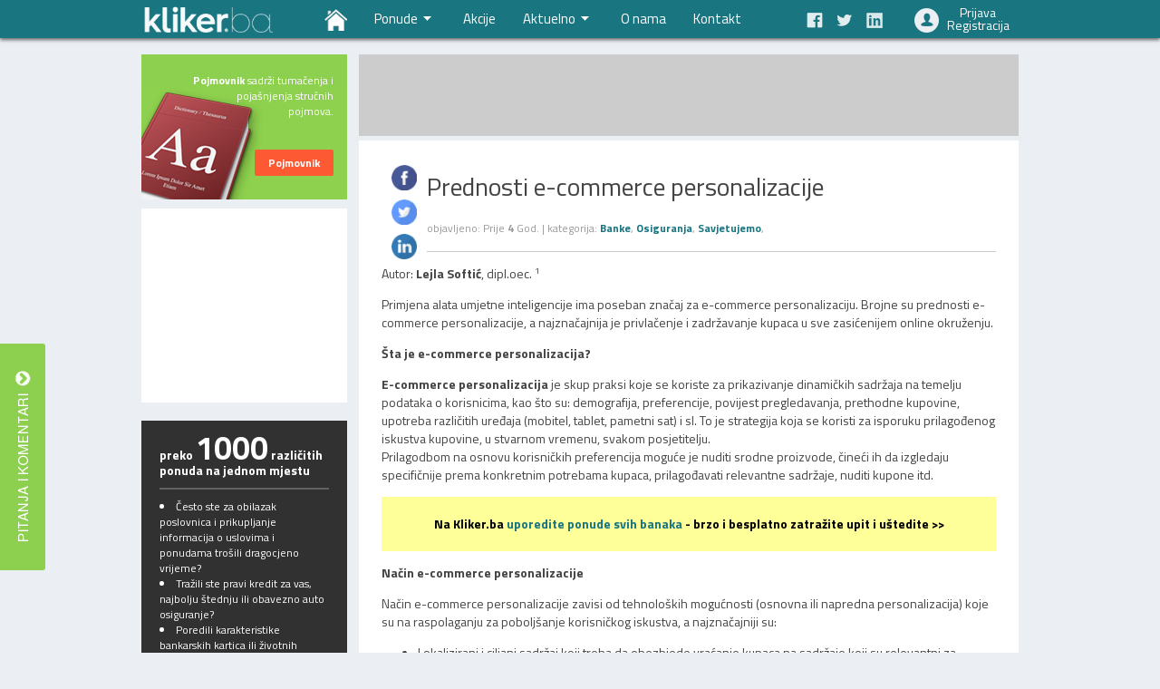

--- FILE ---
content_type: text/html; charset=UTF-8
request_url: https://www.kliker.ba/aktuelno/09052022/prednosti-e-commerce-personalizacije-
body_size: 9245
content:

<!DOCTYPE html>
<html>
	<head>
		<meta http-equiv="Content-Type" content="text/html; charset=UTF-8">
		<meta name="viewport" content="width=device-width, initial-scale=1.0, user-scalable=no">
		<meta http-equiv="X-UA-Compatible" content="IE=edge">

		<link rel="shortcut icon" href="https://www.kliker.ba/theme/v2/images/icon-64.png"/>
		<link rel="apple-touch-icon" href="https://www.kliker.ba/theme/v2/images/icon-64.png"/>
		<link rel="apple-touch-icon-precomposed" sizes="57x57" href="https://www.kliker.ba/theme/v2/images/icon-57.png"/>
		<link rel="apple-touch-icon-precomposed" sizes="72x72" href="https://www.kliker.ba/theme/v2/images/icon-72.png"/>
		<link rel="apple-touch-icon-precomposed" sizes="114x114" href="https://www.kliker.ba/theme/v2/images/icon-144.png"/>

		<title>Prednosti e-commerce personalizacije  | kliker.ba</title>
		<meta name="Geography" content="Sarajevo, BiH">
		<meta name="google-site-verification" content="6TqUyPWVyL-gEK-bUfiFfGQlsa0ypKFcfDPUaQfH6Js" />

				<meta http-equiv="Expires" content="never"/>
		<meta name="Robots" content="INDEX,FOLLOW"/>
		<meta name="description" content="utorejla ofti diploec1 rimjena alata umjetne inteligencije ima poseban znaaj za e commerce personalizaciju rojne su prednosti e commerce personalizacije a najznaajnija je privlaenje i zadravanje kupaca u sve zasienijem online okruenju ta je e commerce personalizacija commerce personalizacija je skup praksi koje se koriste za prikazivanje dinamikih sadraja na"/>
		<meta name="keywords" content="kliker, svjetnik, finansije, osiguranja, osiguranje, telekomunikacije, internet, telefon, tv, kredit, krediti, komunalije, štednja, kartice, kartica, kreditna kartica"/>
		
		<meta name="country" content="Bosnia and Herzegovina"/>
		<meta name="subject" content="0"/>
		<link rel="canonical" href="https://www.kliker.ba/aktuelno/09052022/prednosti-e-commerce-personalizacije-" />

		<meta property="og:title" content="Prednosti e-commerce personalizacije  - Kliker.ba"/>
							<meta property="og:url" content="http://www.kliker.ba/aktuelno/09052022/prednosti-e-commerce-personalizacije-"/>
							<meta property="og:image" content="https://www.kliker.ba/include/timthumb.php?src=https://admin.kliker.ba/uploads/kliker1_(6).jpg&w=200&h=200"/>
							<meta property="og:description" content="Autor:&nbsp;Lejla Softić, dipl.oec.&nbsp;1&nbsp;
Primjena alata umjetne inteligencije ima poseban značaj za e-commerce personalizaciju. Brojne su prednosti e-commerce personalizacije, a najznačajnija je privlačenje i zadržavanje kupaca u sve zasićenijem online okruženju.&nbsp;
&Scaron;ta je e-commerce personalizacija?
E-commerce personalizacija je skup praksi koje se koriste za prikazivanje dinamičkih sadržaja na temelju podataka o korisnicima, kao &scaron;to su: demografija, preferencije, povijest pregledavanja, prethodne kupovine, upotreba različitih uređaja (mobitel, tablet, pametni sat) i sl. To je strategija koja se koristi za isporuku prilagođenog iskustva kupovine, u stvarnom vremenu, svakom posjetitelju. Prilagodbom na osnovu korisničkih preferencija moguće je nuditi srodne proizvode, čineći ih da izgledaju specifičnije prema konkretnim potrebama kupaca, prilagođavati relevantne sadržaje, nuditi kupone itd.
Na Kliker.ba&nbsp;uporedite ponude svih banaka&nbsp;- brzo i besplatno zatražite upit i u&scaron;tedite &gt;&gt;
Način e-commerce personalizacije
Način e-commerce personalizacije zavisi od tehnolo&scaron;kih mogućnosti (osnovna ili napredna personalizacija) koje su na raspolaganju za pobolj&scaron;anje korisničkog iskustva, a najznačajniji su:

Lokalizirani i ciljani sadržaj koji treba da obezbjede vraćanje kupaca na sadržaje koji su relevantni za njihovu regiju, jezik, demografiju i interese.
Preporučeni proizvodi su automatski generirni kao personalizirane preporuke koje se podudaraju sa proizvodom koji je kupac kupio.
Ciljani popusti se mogu kreirati za proizvode koje je kupac prethodno kupio ili za pakete povezanih proizvoda koji se mogu kupiti po nižoj cijeni u odnosu na pojedinačne kupovine.
Pode&scaron;avanje navigacije na temelju prethodnih kupovina omogućava vremenske u&scaron;tede za kupce sa ciljem da kupci brže zavr&scaron;e kupovinu.
Korisnički generirani sadržaj je primarni pokretač lojalnosti kupaca, a kori&scaron;tenjem sadržaja koje generiraju kupci podstiče se prodaja 'popularnih' proizvoda kod kupaca.

Primjena jednog ili vi&scaron;e načina e-commerce personalizacije u stvarnom vremenu zahtijeva uočavanje različitih pona&scaron;anja kupaca sa ciljem identificiranja njihovog tipičnog korisničkog pona&scaron;anja. Na osnovu uvida iz različitih tehnolo&scaron;kih razina mogu se kvalitetnije zadovoljiti potro&scaron;ačke potrebe. Su&scaron;tina uspje&scaron;ne e-commerce personalizacije je razumijevanje potreba svakog kupca, a zatim i zadovoljenje te potrebe, &scaron;to podrazumijeva potreban spoj prave tehnologije i znanja o tome kako je koristiti.

Prednosti e-commerce personalizacije
Učinkovitim kori&scaron;tenjem e-commerce personalizacije transformira se korisničko iskustvo na način da interakcije sa kupcima dovode do vi&scaron;e konverzija i vi&scaron;ih vrijednosti narudžbi, uz istovremeno povećanje ugodnosti pri kupovini koja direktno utiče na pobolj&scaron;anje povjerenja i lojalnosti kupaca.
Najznačajnije prednosti e-commerce personalizacije za trgovce su:

povećanje stope konverzije pokazujući korisnicima tačno ono &scaron;to traže prije kupovine
veća angažiranost kupaca prikazivanjem proizvoda koje kupci žele vidjeti i na način kako ih kupci žele vidjeti
veća lojalnost kupaca uslijed dosljednosti pri pružanju željenog korisničkog iskustva
pobolj&scaron;ano korisničko iskustvo na osnovu pohranjenih podataka o preferencijama kupaca
bolje razumijevanje kupaca prikupljanjem podataka i kori&scaron;tenjem informacija o korisnicima
konkurentska prednost pružanjem personaliziranijeg kupovnog iskustva.

Izborom adekvatne strategije e-commerce personalizacija treba da obezbjedi korisničko iskustvo koje će imati sve prednosti za kupce koje dobijaju i u konvencionalnoj maloprodaji. Stoga je pažnju suvremenih potro&scaron;ača potrebno zadobiti primjenom odgovarajuće strategije za e-commerce personalizaciju, na način da se kreira jedinstveno i neponovljivo korisničko iskustvo.

E-commerce personalizacija u stvarnom vremenu
Tradicionalni pristup personaliziranim preporukama proizvoda na temelju podataka poput: dobi, spola i prethodnog pona&scaron;anja kupaca vi&scaron;e nisu dovoljni za postizanje očekivanih prodajnih rezultata. Učinkovita e-commerce personalizacija podrazumijeva sposobnost razumijevanja trenutnih potreba i isporuku tačno onoga &scaron;ta kupci traže u određenom trenutku.
Budućnost e-commerce personalizacije počiva na infrastrukturi koja se razvija i mijenja zajedno sa promjenama potreba kupaca. Personalizacija ne samo da uzima u obzir kupčev ukus i demografiju, već treba biti u toku sa promjenjivim potrebama, raspoloženjima i namjerama kupaca pri svakom njihovom posjetu.Promjene u opredjeljenjima kupaca mogu se dogoditi u nekoliko sekundi, čak i unutar iste sesije, a e-commerce personalizacija u stvarnom vremenu treba ponuditi kupcima relevantne preporuke koje su u skladu sa njihovim trenutnim potrebama. S visoko povezanim podacima potrebno je osigurati da su svi prodajni kanali ažurirani u stvarnom vremenu i u skladu sa promjenjivim potrebama kupaca, sa ciljem pružanja hiperrelevantnih preporuka koje potiču konverziju i tako omogućavaju postizanje očekivanih prodajnih rezultata.
Zaključak
Način e-commerce personalizacije se su&scaron;tinski ne razlikuje u odnosu na primjenu personaliziranog pristupa u konvencionanoj maloprodaji. U oba slučaja neophodno je razumjeti stilove, ukuse i preferencije kupaca, pravovoremeno predvidjeti njihove potrebe i napraviti potrebne prilagodbe u skladu sa potro&scaron;ačkim promjenama, te pojednostaviti proces kupovine i učiniti ga ugodnim iskustvom.
U digitalnom dobu e-commerce personalizacija je temelj za izvrsnost korisničkog iskustva. Prilagođavanjem sadržaja koji će odgovarati jedinstvenom stilu i ukusu svakog pojedinog kupca obezbjeđuje se vizualno vođeno, personalizirano, iskustvo koje dovodi do otkrivanja proizvoda i poticanja kupaca na veći angžaman, te povećanje prodaje, uz istovremeno kvalitetnije zadovoljavanje potreba kupaca.E-commerce personalizacija u stvarnom vremenu najučinkoviti je način za kreiranje jedinstvenog korisničkog iskustva sa ciljem zadržavanja trenutnih i privlačenja potencijalno novih kupaca.

&nbsp;
&nbsp;
1 SoftConsulting s.p. Tuzla,Trg slobode 16 ( BIT Centar), 750000 Tuzla, e-mail:&nbsp;lejla.softic@savjetnik.ba"/>
		<link href="https://fonts.googleapis.com/css?family=Titillium+Web:300,400,400italic,700&subset=latin,latin-ext" rel='stylesheet' type='text/css' />
		<link rel="stylesheet" href="https://www.kliker.ba/theme/v2/css/introjs.css" type="text/css"/>

		<script src="https://www.kliker.ba/theme/v2/js/jquery.js"></script>
		<script src="https://www.kliker.ba/theme/v2/js/jquery_nyroModal.js"></script>
		<script src="https://www.kliker.ba/theme/v2/js/bootstrap.js"></script>
		<script src="https://www.kliker.ba/theme/v2/js/form.js"></script>
		<script src="https://www.kliker.ba/theme/v2/js/validate.js"></script>
		<script src="https://www.kliker.ba/theme/v2/js/ba.js"></script>
		<script src="https://www.kliker.ba/theme/v2/js/jquery_nicescroll.js"></script>
		
		<!--[if IE 8]>
			<link rel="stylesheet" href="https://www.kliker.ba/theme/v2/css/ie8-fix.css" type="text/css">
		<![endif]-->

		<!--[if IE 7]>
			<link rel="stylesheet" href="https://www.kliker.ba/theme/v2/css/ie7-fix.css" type="text/css">
		<![endif]-->

		<!--[if lt IE 9]>
		<script src="https://www.kliker.ba/theme/v2/js/html5shiv.js"></script>
		<script src="https://www.kliker.ba/theme/v2/js/respond.js"></script>
		<![endif]-->


		<script src="https://www.kliker.ba/theme/v2/js/site_func.js"></script>

		<!-- (C)2000-2014 Gemius SA - gemiusAudience / kliker.ba / Home Page -->
		<script type="text/javascript">
		<!--//--><![CDATA[//><!--
		var pp_gemius_identifier = new String('0nU7MiOG1F2m5TfRjqbf.uWjrhcRWds_QNGv4F2yDL7.77');
		//--><!]]>
		</script>
		<script type="text/javascript" src="https://kliker.ba/theme/v2/js/xgemius.js"></script>

		<script>
		  (function(i,s,o,g,r,a,m){i['GoogleAnalyticsObject']=r;i[r]=i[r]||function(){
		  (i[r].q=i[r].q||[]).push(arguments)},i[r].l=1*new Date();a=s.createElement(o),
		  m=s.getElementsByTagName(o)[0];a.async=1;a.src=g;m.parentNode.insertBefore(a,m)
		  })(window,document,'script','//www.google-analytics.com/analytics.js','ga');

		  ga('create', 'UA-50215007-1', 'kliker.ba');
		  ga('send', 'pageview');
		</script>


		<script async='async' src='https://www.googletagservices.com/tag/js/gpt.js'></script>
		<script>
		  var googletag = googletag || {};
		  googletag.cmd = googletag.cmd || [];
		</script>

		<script>
		  googletag.cmd.push(function() {
				googletag.defineSlot('/99557378/k-021', [[970, 90], [728, 90]], 'div-gpt-ad-1472923809426-0').addService(googletag.pubads());
				googletag.defineSlot('/99557378/k-022', [[970, 90], [728, 90]], 'div-gpt-ad-1472924097973-0').addService(googletag.pubads());
				googletag.defineSlot('/99557378/k-023', [[970, 90], [728, 90]], 'div-gpt-ad-1472924265227-0').addService(googletag.pubads());
		    googletag.defineSlot('/99557378/k-004', [[970, 90], [728, 90]], 'div-gpt-ad-1472916966677-0').addService(googletag.pubads());
		    googletag.defineSlot('/99557378/k-002', [[970, 90], [728, 90]], 'div-gpt-ad-1472916966677-2').addService(googletag.pubads());
		    googletag.defineSlot('/99557378/k-003', [728, 90], 'div-gpt-ad-1472916966677-3').addService(googletag.pubads());
		    googletag.defineSlot('/99557378/k-016', [[970, 90], [728, 90]], 'div-gpt-ad-1472916966677-4').addService(googletag.pubads());
		    googletag.defineSlot('/99557378/k-020', [[970, 90], [728, 90]], 'div-gpt-ad-1472916966677-5').addService(googletag.pubads());
		    googletag.defineSlot('/99557378/k-019', [[970, 90], [728, 90]], 'div-gpt-ad-1472916966677-6').addService(googletag.pubads());
		    googletag.defineSlot('/99557378/k-009', [[970, 90], [728, 90]], 'div-gpt-ad-1472916966677-7').addService(googletag.pubads());
		    googletag.defineSlot('/99557378/k-007', [[970, 90], [728, 90]], 'div-gpt-ad-1472916966677-8').addService(googletag.pubads());
		    googletag.defineSlot('/99557378/k-010', [[970, 90], [728, 90]], 'div-gpt-ad-1472916966677-9').addService(googletag.pubads());
		    googletag.defineSlot('/99557378/k-017', [[970, 90], [728, 90]], 'div-gpt-ad-1472916966677-10').addService(googletag.pubads());
		    googletag.defineSlot('/99557378/k-001', [728, 90], 'div-gpt-ad-1472916966677-11').addService(googletag.pubads());
		    googletag.defineSlot('/99557378/k-012', [[970, 90], [728, 90]], 'div-gpt-ad-1472916966677-12').addService(googletag.pubads());
		    googletag.defineSlot('/99557378/k-011', [[970, 90], [728, 90]], 'div-gpt-ad-1472916966677-13').addService(googletag.pubads());
		    googletag.defineSlot('/99557378/k-015', [[970, 90], [728, 90]], 'div-gpt-ad-1472916966677-14').addService(googletag.pubads());
		    googletag.defineSlot('/99557378/k-006', [[970, 90], [728, 90]], 'div-gpt-ad-1472916966677-15').addService(googletag.pubads());
		    googletag.defineSlot('/99557378/k-014', [[970, 90], [728, 90]], 'div-gpt-ad-1472916966677-16').addService(googletag.pubads());
		    googletag.defineSlot('/99557378/k-008', [[970, 90], [728, 90]], 'div-gpt-ad-1472916966677-17').addService(googletag.pubads());
		    googletag.defineSlot('/99557378/k-018', [[970, 90], [728, 90]], 'div-gpt-ad-1472916966677-18').addService(googletag.pubads());
		    googletag.defineSlot('/99557378/k-013', [[970, 90], [728, 90]], 'div-gpt-ad-1472916966677-19').addService(googletag.pubads());
				googletag.defineSlot('/99557378/k-026', [[216, 54], [200, 200], [180, 150]], 'div-gpt-ad-1472932562185-0').addService(googletag.pubads());

				googletag.defineSlot('/99557378/kliker-300x600', [300, 600], 'div-gpt-ad-1505985795913-0').addService(googletag.pubads());
    		googletag.defineSlot('/99557378/kliker970x250', [970, 250], 'div-gpt-ad-1505985795913-1').addService(googletag.pubads());

				googletag.pubads().enableSingleRequest();
				googletag.pubads().collapseEmptyDivs(true);
		    googletag.enableServices();
		  });
		</script>

		<!-- Google Tag Manager -->
		<script>(function(w,d,s,l,i){w[l]=w[l]||[];w[l].push({'gtm.start':
		new Date().getTime(),event:'gtm.js'});var f=d.getElementsByTagName(s)[0],
		j=d.createElement(s),dl=l!='dataLayer'?'&l='+l:'';j.async=true;j.src=
		'https://www.googletagmanager.com/gtm.js?id='+i+dl;f.parentNode.insertBefore(j,f);
		})(window,document,'script','dataLayer','GTM-TWP4BQ');</script>
		<!-- End Google Tag Manager -->


	</head>
	<body>

		<!-- Google Tag Manager (noscript) -->
		<noscript><iframe src="https://www.googletagmanager.com/ns.html?id=GTM-TWP4BQ"
		height="0" width="0" style="display:none;visibility:hidden"></iframe></noscript>
		<!-- End Google Tag Manager (noscript) -->

		<div id="fb-root"></div>
		<script>(function(d, s, id) {
		  var js, fjs = d.getElementsByTagName(s)[0];
		  if (d.getElementById(id)) return;
		  js = d.createElement(s); js.id = id;
		  js.src = "//connect.facebook.net/bs_BA/all.js#xfbml=1";
		  fjs.parentNode.insertBefore(js, fjs);
		}(document, 'script', 'facebook-jssdk'));</script>

		
		<input type="hidden" name="global_ip" value="52.15.35.64">
		<div style="height:40px;"></div>
		<div id="top">
			<div class="content">
				<a href="https://www.kliker.ba"><img src="https://www.kliker.ba/theme/v2/images/logo_white.png" class="logo"/></a>
				<div class="menu">
					<ul><li><a href="https://www.kliker.ba"><img src="https://www.kliker.ba/theme/v2/images/home-ico_w.png" border="0"/></a></li>
						<li>
							<a href="#">Ponude<span class="down"></span></a>
							<ul>
								<div class="content">
									<div class="block line" style="min-height:200px;">
										<a href="https://www.kliker.ba/ponude/finansije"><h2>Finansije</h2></a>
										<div class="submenu" style="width:140px;">
											<ul>
												<li><a href="https://www.kliker.ba/ponude/finansije/krediti"><span>Krediti</span></a></li>
												<li><a href="https://www.kliker.ba/ponude/finansije/gotovinski-krediti">Gotovinski krediti</a></li>
												<li><a href="https://www.kliker.ba/ponude/finansije/stambeni-krediti">Stambeni krediti</a></li>
												<li><a href="https://www.kliker.ba/ponude/finansije/krediti-za-vozila">Krediti za vozila</a></li>
												<li><a href="https://www.kliker.ba/ponude/finansije/zamjenski-krediti">Zamjenski krediti</a></li>
												<li><a href="https://www.kliker.ba/ponude/finansije/kartice"><span>Kartice</span></a></li>
											</ul>
										</div>
										<div class="submenu" style="width:130px;">
											<ul>
												<li><a href="https://www.kliker.ba/ponude/finansije/stednja"><span>Štednja</span></a></li>
												<li><a href="https://www.kliker.ba/ponude/finansije/orocena-stednja">Oročena štednja</a></li>
												<li><a href="https://www.kliker.ba/ponude/finansije/slobodna-stednja">Slobodna štednja</a></li>
												<li><a href="https://www.kliker.ba/ponude/finansije/djecija-stednja">Dječija štednja</a></li>
												<li><div style="height:23px;">&nbsp;</div></li>
												<li><a href="https://www.kliker.ba/ponude/finansije/mikrokrediti"><span>Mikrokrediti</span></a></li>
											</ul>
										</div>
									</div>
									<div class="block line" style="min-height:200px;">
										<a href="https://www.kliker.ba/ponude/osiguranja"><h2>Osiguranja</h2></a>
										<div class="submenu">
											<ul>
												<li><a href="https://www.kliker.ba/ponude/osiguranja/osiguranje-vozila"><span>Osiguranje vozila</span></a></li>
												<li><a href="https://www.kliker.ba/ponude/osiguranja/obavezno-osiguranje-vozila">Obavezno osiguranje vozila</a></li>
												<li><a href="https://www.kliker.ba/ponude/osiguranja/kasko-osiguranje-vozila">Kasko osiguranje vozila</a></li>
												<li><a href="https://www.kliker.ba/ponude/osiguranja/osiguranje-imovine"><span>Osiguranje imovine</span></a></li>
												<li><a href="https://www.kliker.ba/ponude/osiguranja/zdravstveno-osiguranje"><span>Zdravstveno osiguranje</span></a></li>
											</ul>
										</div>
										<div class="submenu" style="width:190px;">
											<ul>
												<li><a href="https://www.kliker.ba/ponude/osiguranja/putnicko-osiguranje"><span>Putničko osiguranje</span></a></li>
												<li><a href="https://www.kliker.ba/ponude/osiguranja/osiguranje-zivota"><span>Osiguranje života</span></a></li>
												<li><a href="https://www.kliker.ba/ponude/osiguranja/porodicno-osiguranje">Porodično osiguranje</a></li>
												<li><a href="https://www.kliker.ba/ponude/osiguranja/osiguranje-djece">Osiguranje djece</a></li>
												<li><a href="https://www.kliker.ba/ponude/osiguranja/riziko-osiguranje">Riziko osiguranje</a></li>
											</ul>
										</div>
									</div>
									<div class="block">
										<a href="https://www.kliker.ba/ponude/telekomunikacije"><h2>Telekomunikacije</h2></a>
										<div class="submenu" style="width:190px;">
											<ul>
												<li><a href="https://www.kliker.ba/ponude/telekomunikacije/fiksna-telefonija"><span>Fiksna telefonija</span></a></li>
												<li><a href="https://www.kliker.ba/ponude/telekomunikacije/mobilna-telefonija"><span>Mobilna telefonija</span></a></li>
												<li><a href="https://www.kliker.ba/ponude/telekomunikacije/televizija"><span>Televizija</span></a></li>
												<li><a href="https://www.kliker.ba/ponude/telekomunikacije/internet"><span>Internet</span></a></li>
												<li><a href="https://www.kliker.ba/ponude/telekomunikacije/full-paketi"><span>Full paketi (Duo, Trio)</span></a></li>
											</ul>
										</div>
									</div>
								</div>
							</ul>
						</li>
					<li><a href="https://www.kliker.ba/ponude/akcije">Akcije</a></li>
						<li class="current">
							<a href="https://www.kliker.ba/aktuelno">Aktuelno<span class="down"></span></a>
							<ul>
								<div class="content">
									<div class="block line" style="min-height:200px;">
										<a href="https://www.kliker.ba/aktuelno"><h2>Aktuelnosti</h2></a>
										<div class="submenu" style="width:140px;">
											<ul><li><a href="https://www.kliker.ba/aktuelno/"></a></li><li><a href="https://www.kliker.ba/aktuelno/banke">Banke</a></li><li><a href="https://www.kliker.ba/aktuelno/osiguranja">Osiguranja</a></li><li><a href="https://www.kliker.ba/aktuelno/telekomunikacije">Telekomunikacije</a></li><li><a href="https://www.kliker.ba/aktuelno/promocije">Promocije</a></li><li><a href="https://www.kliker.ba/aktuelno/akcije">Akcije</a></li><li><a href="https://www.kliker.ba/aktuelno/savjetujemo">Savjetujemo</a></li></ul>
										</div>
									</div>
									<div class="featured"><a class="img" href="https://www.kliker.ba/aktuelno/08122022/izazovi-primjene-beskontaktnog-placanja-u-bh-bankarstvu" style="background:url(https://www.kliker.ba/include/timthumb.php?src=http://admin.kliker.ba/uploads/kliker2_(13).jpg&w=320&h=160) center;background-size:100% auto;"><div class="date">08 Dec. 2022</div></a><a class="title" href="https://www.kliker.ba/aktuelno/08122022/izazovi-primjene-beskontaktnog-placanja-u-bh-bankarstvu">Izazovi primjene beskontaktnog plaćanja u BH bankarstvu</a><a href="https://www.kliker.ba/aktuelno/08122022/izazovi-primjene-beskontaktnog-placanja-u-bh-bankarstvu" class="more"></a></div><div class="featured"><a class="img" href="https://www.kliker.ba/aktuelno/08112022/izazovi-primjene-digitalnih-trendova-u-bh-bankarstvu" style="background:url(https://www.kliker.ba/include/timthumb.php?src=http://admin.kliker.ba/uploads/kliker1_(6).png&w=320&h=160) center;background-size:100% auto;"><div class="date">08 Nov. 2022</div></a><a class="title" href="https://www.kliker.ba/aktuelno/08112022/izazovi-primjene-digitalnih-trendova-u-bh-bankarstvu">Izazovi primjene digitalnih trendova u BH bankarstvu</a><a href="https://www.kliker.ba/aktuelno/08112022/izazovi-primjene-digitalnih-trendova-u-bh-bankarstvu" class="more"></a></div><div class="featured"><a class="img" href="https://www.kliker.ba/aktuelno/06102022/digitalni-trendovi-u-bankarstvu" style="background:url(https://www.kliker.ba/include/timthumb.php?src=http://admin.kliker.ba/uploads/kliker1_(7).jpg&w=320&h=160) center;background-size:100% auto;"><div class="date">06 Oct. 2022</div></a><a class="title" href="https://www.kliker.ba/aktuelno/06102022/digitalni-trendovi-u-bankarstvu">Digitalni trendovi u bankarstvu</a><a href="https://www.kliker.ba/aktuelno/06102022/digitalni-trendovi-u-bankarstvu" class="more"></a></div><div class="clear"></div>
								</div>
							</ul>
						</li>
					<li><a href="https://www.kliker.ba/o-nama">O nama</a></li><li><a href="https://www.kliker.ba/kontakt">Kontakt</a></li></ul>				</div>
				<div class="social">
					<a href="https://www.facebook.com/pages/klikerba/573284566081988" target="_blank"><img src="https://www.kliker.ba/theme/v2/images/share/offer_w_facebook.png"></a>
					<a href="https://twitter.com/kliker_ba" target="_blank"><img src="https://www.kliker.ba/theme/v2/images/share/offer_w_twitter.png"></a>
					<a href="https://www.linkedin.com/company/kliker-ba?trk=top_nav_home" target="_blank"><img src="https://www.kliker.ba/theme/v2/images/share/offer_w_linkedin.png"></a>
				</div>
								<div class="login">
				<a href="https://www.kliker.ba/registracija">Prijava<br/>Registracija</a>
				</div>
							</div>
		</div>


<div id="page">

	<div class="left">
		<div class="pojmovnik">
	<b>Pojmovnik</b> sadrži tumačenja i<br/> pojašnjenja stručnih<br/> pojmova.
	<br/><br/><br/>
	<a href="https://www.kliker.ba/pojmovnik" class="btn btn-sm btn-orange">Pojmovnik</a>
</div>
<div class="box-light" style="margin-bottom:10px;height:214px;">
	<div class="facebook">
		<div class="fb-like-box" data-href="https://www.facebook.com/pages/klikerba/573284566081988" data-width="232" data-height="350" data-colorscheme="light" data-show-faces="true" data-header="false" data-stream="false" data-show-border="false"></div>
	</div>
</div>
<div class="ads-180x150">
		<!-- /99557378/k-026 -->
	<div id='div-gpt-ad-1472932562185-0'>
	<script>
	googletag.cmd.push(function() { googletag.display('div-gpt-ad-1472932562185-0'); });
	</script>
	</div>
</div>
<!-- /99557378/kliker-300x600 -->
<!--div id='div-gpt-ad-1505985795913-0' style='width:300px;margin-left:-73px;margin-bottom:10px;'>
<script>
googletag.cmd.push(function() { googletag.display('div-gpt-ad-1505985795913-0'); });
</script>
</div-->

<div class="box-dark">
	<b style="font-size:14px;line-height:14px;">preko</b>
	<b style="font-size:36px;line-height:30px;">1000</b> <b style="font-size:14px;line-height:14px;">različitih ponuda na jednom mjestu</b>
	<div class="line"></div>
	<ul>
		<li>Često ste za obilazak poslovnica i prikupljanje informacija o uslovima i ponudama trošili dragocjeno vrijeme?</li>
		<li>Tražili ste pravi kredit za vas, najbolju štednju ili obavezno auto osiguranje?</li>
		<li>Poredili karakteristike bankarskih kartica ili životnih osiguranja?</li>
		<li>Razmatrali ste promjenu telekom operatera, internet ili TV paketa?</li>
	</ul><br/>
	Na portalu <b>kliker.ba</b> sada birajte, poredite i kontaktirajte sve ponuđače jednostavno i brzo.
</div>
<div class="box-light">
			<span style="font-size:42px;color:#8cd04f;">Anketa</span><br/>
<div class="poll">
<b>Koliko platnih kartica posjedujete Vi lično?</b><br/><br/><div class="radio" style="margin-bottom:10px;"><input type="radio" name="opt" id="0" value="0"><label for="0">Niti jednu</label></div><div class="radio" style="margin-bottom:10px;"><input type="radio" name="opt" id="1" value="1"><label for="1">Tri i više</label></div><div class="radio" style="margin-bottom:10px;"><input type="radio" name="opt" id="2" value="2"><label for="2">Dvije</label></div><div class="radio" style="margin-bottom:10px;"><input type="radio" name="opt" id="3" value="3"><label for="3">Jednu</label></div><br/><a href="553e19902d6917a814000000" id="opt_poll-vote" class="btn btn-xs btn-green">Glasaj!</a> <a href="553e19902d6917a814000000" id="opt_poll-res" class="btn btn-xs btn-green">Rezultati!</a><div class="poll_warn"></div>
<div class="poll_loader"></div>
</div>
</div>
	</div>
	<div class="right">

		<div class="ads-728x90">
						<!-- /99557378/k-003 -->
			<div id='div-gpt-ad-1472916966677-3' style='height:90px; width:728px;'>
			<script>
			googletag.cmd.push(function() { googletag.display('div-gpt-ad-1472916966677-3'); });
			</script>
			</div>
		</div>
		<div class="post">

			<div id="share">
				<a href="https://www.facebook.com/sharer/sharer.php?u=http://www.kliker.ba/aktuelno/09052022/prednosti-e-commerce-personalizacije-" target="_blank"><img src="https://www.kliker.ba/theme/v2/images/share/facebook.png"></a>
		<a href="https://twitter.com/share?url=http://www.kliker.ba/aktuelno/09052022/prednosti-e-commerce-personalizacije-" target="_blank"><img src="https://www.kliker.ba/theme/v2/images/share/twitter.png"></a>
		<a href="https://www.linkedin.com/cws/share?url=http://www.kliker.ba/aktuelno/09052022/prednosti-e-commerce-personalizacije-" target="_blank"><img src="https://www.kliker.ba/theme/v2/images/share/linkedin.png"></a>
			</div>

			<div class="page-header">
				<h2>Prednosti e-commerce personalizacije </h2><br/>
				<h5 class="txt-gray">
					objavljeno: Prije <b>4</b> God. |
					kategorija: <a href="/aktuelno/banke"><b>Banke</b></a>, <a href="/aktuelno/osiguranja"><b>Osiguranja</b></a>, <a href="/aktuelno/savjetujemo"><b>Savjetujemo</b></a>, 				</h5>
			</div>

			<p>Autor:&nbsp;<strong>Lejla Softić</strong>, dipl.oec.&nbsp;<sup>1&nbsp;</sup></p>
<p>Primjena alata umjetne inteligencije ima poseban značaj za e-commerce personalizaciju. Brojne su prednosti e-commerce personalizacije, a najznačajnija je privlačenje i zadržavanje kupaca u sve zasićenijem online okruženju.&nbsp;</p>
<p><strong>&Scaron;ta je </strong><strong>e-commerce</strong><strong> personalizacija?</strong></p>
<p><strong>E-commerce personalizacija</strong> je skup praksi koje se koriste za prikazivanje dinamičkih sadržaja na temelju podataka o korisnicima, kao &scaron;to su: demografija, preferencije, povijest pregledavanja, prethodne kupovine, upotreba različitih uređaja (mobitel, tablet, pametni sat) i sl. To je strategija koja se koristi za isporuku prilagođenog iskustva kupovine, u stvarnom vremenu, svakom posjetitelju. <br />Prilagodbom na osnovu korisničkih preferencija moguće je nuditi srodne proizvode, čineći ih da izgledaju specifičnije prema konkretnim potrebama kupaca, prilagođavati relevantne sadržaje, nuditi kupone itd.</p>
<div id="istaknuto" style="text-align: center;"><strong>Na Kliker.ba&nbsp;<a href="https://www.kliker.ba/ponude/finansije">uporedite ponude svih banaka</a>&nbsp;- brzo i besplatno zatražite upit i u&scaron;tedite &gt;&gt;</strong></div>
<p><strong>Način </strong><strong>e-commerce</strong><strong> personalizacije</strong></p>
<p>Način e-commerce personalizacije zavisi od tehnolo&scaron;kih mogućnosti (osnovna ili napredna personalizacija) koje su na raspolaganju za pobolj&scaron;anje korisničkog iskustva, a najznačajniji su:</p>
<ul style="list-style-type: undefined;">
<li>Lokalizirani i ciljani sadržaj koji treba da obezbjede vraćanje kupaca na sadržaje koji su relevantni za njihovu regiju, jezik, demografiju i interese.</li>
<li>Preporučeni proizvodi su automatski generirni kao personalizirane preporuke koje se podudaraju sa proizvodom koji je kupac kupio.</li>
<li>Ciljani popusti se mogu kreirati za proizvode koje je kupac prethodno kupio ili za pakete povezanih proizvoda koji se mogu kupiti po nižoj cijeni u odnosu na pojedinačne kupovine.</li>
<li>Pode&scaron;avanje navigacije na temelju prethodnih kupovina omogućava vremenske u&scaron;tede za kupce sa ciljem da kupci brže zavr&scaron;e kupovinu.</li>
<li>Korisnički generirani sadržaj je primarni pokretač lojalnosti kupaca, a kori&scaron;tenjem sadržaja koje generiraju kupci podstiče se prodaja 'popularnih' proizvoda kod kupaca.</li>
</ul>
<p>Primjena jednog ili vi&scaron;e načina e-commerce personalizacije u stvarnom vremenu zahtijeva uočavanje različitih pona&scaron;anja kupaca sa ciljem identificiranja njihovog tipičnog korisničkog pona&scaron;anja. Na osnovu uvida iz različitih tehnolo&scaron;kih razina mogu se kvalitetnije zadovoljiti potro&scaron;ačke potrebe. <br />Su&scaron;tina uspje&scaron;ne e-commerce personalizacije je razumijevanje potreba svakog kupca, a zatim i zadovoljenje te potrebe, &scaron;to podrazumijeva potreban spoj prave tehnologije i znanja o tome kako je koristiti.</p>
<p><img src="https://admin.kliker.ba/uploads/kliker1_(6).jpg" alt="" width="350" height="NaN" /></p>
<p><strong>Prednosti </strong><strong>e-commerce</strong><strong> personalizacije</strong></p>
<p>Učinkovitim kori&scaron;tenjem e-commerce personalizacije transformira se korisničko iskustvo na način da interakcije sa kupcima dovode do vi&scaron;e konverzija i vi&scaron;ih vrijednosti narudžbi, uz istovremeno povećanje ugodnosti pri kupovini koja direktno utiče na pobolj&scaron;anje povjerenja i lojalnosti kupaca.</p>
<p>Najznačajnije prednosti e-commerce personalizacije za trgovce su:</p>
<ul style="list-style-type: undefined;">
<li>povećanje stope konverzije pokazujući korisnicima tačno ono &scaron;to traže prije kupovine</li>
<li>veća angažiranost kupaca prikazivanjem proizvoda koje kupci žele vidjeti i na način kako ih kupci žele vidjeti</li>
<li>veća lojalnost kupaca uslijed dosljednosti pri pružanju željenog korisničkog iskustva</li>
<li>pobolj&scaron;ano korisničko iskustvo na osnovu pohranjenih podataka o preferencijama kupaca</li>
<li>bolje razumijevanje kupaca prikupljanjem podataka i kori&scaron;tenjem informacija o korisnicima</li>
<li>konkurentska prednost pružanjem personaliziranijeg kupovnog iskustva.</li>
</ul>
<p>Izborom adekvatne strategije e-commerce personalizacija treba da obezbjedi korisničko iskustvo koje će imati sve prednosti za kupce koje dobijaju i u konvencionalnoj maloprodaji. <br />Stoga je pažnju suvremenih potro&scaron;ača potrebno zadobiti primjenom odgovarajuće strategije za e-commerce personalizaciju, na način da se kreira jedinstveno i neponovljivo korisničko iskustvo.</p>
<p><img src="https://admin.kliker.ba/uploads/kliker2.jpeg" alt="" width="350" height="233" /></p>
<p><strong>E-commerce</strong><strong> personalizacija u stvarnom vremenu</strong></p>
<p>Tradicionalni pristup personaliziranim preporukama proizvoda na temelju podataka poput: dobi, spola i prethodnog pona&scaron;anja kupaca vi&scaron;e nisu dovoljni za postizanje očekivanih prodajnih rezultata. Učinkovita e-commerce personalizacija podrazumijeva sposobnost razumijevanja trenutnih potreba i isporuku tačno onoga &scaron;ta kupci traže u određenom trenutku.</p>
<p>Budućnost e-commerce personalizacije počiva na infrastrukturi koja se razvija i mijenja zajedno sa promjenama potreba kupaca. Personalizacija ne samo da uzima u obzir kupčev ukus i demografiju, već treba biti u toku sa promjenjivim potrebama, raspoloženjima i namjerama kupaca pri svakom njihovom posjetu.<br />Promjene u opredjeljenjima kupaca mogu se dogoditi u nekoliko sekundi, čak i unutar iste sesije, a e-commerce personalizacija u stvarnom vremenu treba ponuditi kupcima relevantne preporuke koje su u skladu sa njihovim trenutnim potrebama. S visoko povezanim podacima potrebno je osigurati da su svi prodajni kanali ažurirani u stvarnom vremenu i u skladu sa promjenjivim potrebama kupaca, sa ciljem pružanja hiperrelevantnih preporuka koje potiču konverziju i tako omogućavaju postizanje očekivanih prodajnih rezultata.</p>
<p><strong>Zaključak</strong></p>
<p>Način e-commerce personalizacije se su&scaron;tinski ne razlikuje u odnosu na primjenu personaliziranog pristupa u konvencionanoj maloprodaji. <br />U oba slučaja neophodno je razumjeti stilove, ukuse i preferencije kupaca, pravovoremeno predvidjeti njihove potrebe i napraviti potrebne prilagodbe u skladu sa potro&scaron;ačkim promjenama, te pojednostaviti proces kupovine i učiniti ga ugodnim iskustvom.</p>
<p>U digitalnom dobu e-commerce personalizacija je temelj za izvrsnost korisničkog iskustva. Prilagođavanjem sadržaja koji će odgovarati jedinstvenom stilu i ukusu svakog pojedinog kupca obezbjeđuje se vizualno vođeno, personalizirano, iskustvo koje dovodi do otkrivanja proizvoda i poticanja kupaca na veći angžaman, te povećanje prodaje, uz istovremeno kvalitetnije zadovoljavanje potreba kupaca.<br />E-commerce personalizacija u stvarnom vremenu najučinkoviti je način za kreiranje jedinstvenog korisničkog iskustva sa ciljem zadržavanja trenutnih i privlačenja potencijalno novih kupaca.</p>
<hr />
<p>&nbsp;</p>
<p>&nbsp;<img src="https://kliker.ba/uploads/softconsulting.jpg" alt="" width="100" height="NaN" /></p>
<p><sup>1 SoftConsulting s.p. Tuzla,Trg slobode 16 ( BIT Centar), 750000 Tuzla, e-mail:&nbsp;<a href="/cdn-cgi/l/email-protection#c8a4ada2a4a9e6bba7aebca1ab88bba9bea2adbca6a1a3e6aaa9"><span class="__cf_email__" data-cfemail="fc909996909dd28f939a88959fbc8f9d8a969988929597d29e9d">[email&#160;protected]</span></a></sup></p><br/><br/>

			<div class="rows"><a href="https://www.kliker.ba/ponude/finansije/krediti" class="quarter krediti">Krediti</a><a href="https://www.kliker.ba/ponude/finansije/gotovinski-krediti" class="quarter gotovinski-krediti">Gotovinski krediti</a><a href="https://www.kliker.ba/ponude/osiguranja/osiguranje-vozila" class="quarter osiguranje-vozila">Osiguranje vozila</a><a href="https://www.kliker.ba/ponude/telekomunikacije/mobilna-telefonija" class="quarter mobilna-telefonija">Mobilna telefonija</a></div><br/><br/>
			Oznake: 
			<hr/>

			
			<b>Slični članci</b></div><div class="rows"><div class="quarter newsItem"><a href="https://www.kliker.ba/aktuelno/21072015/moj-vodic-nova-usluga-u-ponudi-bh-telecoma"><img src="https://www.kliker.ba/include/timthumb.php?src=http://kliker.ba/uploads/2b400ae3d6.jpg&w=206&h=130"></a><a href="https://www.kliker.ba/aktuelno/21072015/moj-vodic-nova-usluga-u-ponudi-bh-telecoma" class="title">Moj vodič - Nova usluga u ponudi BH Telecoma</a></div><div class="quarter newsItem"><a href="https://www.kliker.ba/aktuelno/21072014/telekom-slovenije-kupio-telrad-net-iz-bih-za-15-miliona-eura"><img src="https://www.kliker.ba/include/timthumb.php?src=http://kliker.ba/uploads/telekom_slovenije_190714.jpg&w=206&h=130"></a><a href="https://www.kliker.ba/aktuelno/21072014/telekom-slovenije-kupio-telrad-net-iz-bih-za-15-miliona-eura" class="title">Telekom Slovenije kupio Telrad Net iz BiH za 15 miliona eura</a></div><div class="quarter newsItem"><a href="https://www.kliker.ba/aktuelno/10112016/koje-su-alternative-nakon-ukidanja-gotovine"><img src="https://www.kliker.ba/include/timthumb.php?src=http://kliker.ba/uploads/100734946-Visa.530x298.jpg&w=206&h=130"></a><a href="https://www.kliker.ba/aktuelno/10112016/koje-su-alternative-nakon-ukidanja-gotovine" class="title">Koje su alternative nakon ukidanja gotovine</a></div><div class="quarter newsItem"><a href="https://www.kliker.ba/aktuelno/14082014/seniorplus-novi-bh-line-tarifni-paket"><img src="https://www.kliker.ba/include/timthumb.php?src=http://kliker.ba/uploads/CollaborationParadox572x429-425x319.png&w=206&h=130"></a><a href="https://www.kliker.ba/aktuelno/14082014/seniorplus-novi-bh-line-tarifni-paket" class="title">SeniorPLUS - Novi BH Line tarifni paket</a></div></div>
		
	</div>
	<div class="clear"></div>
</div>

		<div id="footer">
			<div class="content">
				<div class="box">
					<img src="https://www.kliker.ba/theme/v2/images/logo_white.png">
					<small>
						Copyright ©2026 | All Right Reserved. <br/><br/>
						Sadržaji objavljeni na portalu KLIKER.BA se mogu prenositi uz obavezno navođenje izvora i linka na orginalni tekst.
					</small><br/>
					<a href="http://www.rea-studio.net" target="_blank"><img src="https://www.kliker.ba/theme/v2/images/powered-white.png"></a>
				</div>
				<div class="box">
					&nbsp;
				</div>
				<div class="box">
					<h4>kliker.ba</h4>
					<ul><li><a href="/o-nama">O nama</a></li><li><a href="/kako-koristiti-klikerba">Kako koristiti kliker.ba?</a></li><li><a href="/komentarisi-ponudaca">Komentariši ponuđača</a></li><li><a href="/lokacije-bankomata">Lokacije bankomata</a></li><li><a href="/adrese-poslovnica">Adrese poslovnica</a></li><li><a href="/uslovi-koristenja">Uslovi korištenja</a></li><li><a href="/kontakt">Kontakt</a></li></ul>				</div>
				<div class="box">
					<h4>Ponude</h4>
					<ul>
						<li><a href="https://www.kliker.ba/ponude/finansije">Finansije</a></li>
						<li><a href="https://www.kliker.ba/ponude/osiguranja">Osiguranja</a></li>
						<li><a href="https://www.kliker.ba/ponude/telekomunikacije">Telekomunikacije</a></li>
					</ul>
				</div>
				<div class="box">
					<h4>Pratite nas!</h4>
					<ul class="social">
						<li><a href="https://www.facebook.com/pages/klikerba/573284566081988" target="_blank"><img src="https://www.kliker.ba/theme/v2/images/share/facebook.png"> Facebook</a></li>
						<li><a href="https://twitter.com/kliker_ba" target="_blank"><img src="https://www.kliker.ba/theme/v2/images/share/twitter.png"> Twitter</a></li>
						<li><a href="https://www.linkedin.com/company/kliker-ba?trk=top_nav_home" target="_blank"><img src="https://www.kliker.ba/theme/v2/images/share/linkedin.png"> LinkedIn</a></li>
					</ul>
				</div>
			</div>
		</div>
		<a class="to_top">&nbsp;</a>
		<a id="suggest" class="">&nbsp;</a>
		<div id="suggest_box" class="">
			Svi vaši komentari i prijedlozi na sadržaj, izgled i funkcionalnosti portala su dobrodošli - pišite nam!<br/><br/>
			<form id="suggest_form">
				<input type="text" class="text" name="email" placeholder="Vaš e-mail..."><br/>
				<textarea class="text" name="suggestion" placeholder="Komentar/Sugestija..." style="resize: none;height:100px;margin-bottom:3px;"></textarea><br/>
				<input type="submit" class="btn btn-xs pull-right" name="suggest_submit" value="Pošalji">
			</form>
		</div>
	<script data-cfasync="false" src="/cdn-cgi/scripts/5c5dd728/cloudflare-static/email-decode.min.js"></script><script defer src="https://static.cloudflareinsights.com/beacon.min.js/vcd15cbe7772f49c399c6a5babf22c1241717689176015" integrity="sha512-ZpsOmlRQV6y907TI0dKBHq9Md29nnaEIPlkf84rnaERnq6zvWvPUqr2ft8M1aS28oN72PdrCzSjY4U6VaAw1EQ==" data-cf-beacon='{"version":"2024.11.0","token":"a4326c311a284a75bbb853791e64fe8e","r":1,"server_timing":{"name":{"cfCacheStatus":true,"cfEdge":true,"cfExtPri":true,"cfL4":true,"cfOrigin":true,"cfSpeedBrain":true},"location_startswith":null}}' crossorigin="anonymous"></script>
</body>
</html>

--- FILE ---
content_type: text/html; charset=utf-8
request_url: https://www.google.com/recaptcha/api2/aframe
body_size: 247
content:
<!DOCTYPE HTML><html><head><meta http-equiv="content-type" content="text/html; charset=UTF-8"></head><body><script nonce="0tVe7HDkyUnc-ssFIRNx2A">/** Anti-fraud and anti-abuse applications only. See google.com/recaptcha */ try{var clients={'sodar':'https://pagead2.googlesyndication.com/pagead/sodar?'};window.addEventListener("message",function(a){try{if(a.source===window.parent){var b=JSON.parse(a.data);var c=clients[b['id']];if(c){var d=document.createElement('img');d.src=c+b['params']+'&rc='+(localStorage.getItem("rc::a")?sessionStorage.getItem("rc::b"):"");window.document.body.appendChild(d);sessionStorage.setItem("rc::e",parseInt(sessionStorage.getItem("rc::e")||0)+1);localStorage.setItem("rc::h",'1769000191247');}}}catch(b){}});window.parent.postMessage("_grecaptcha_ready", "*");}catch(b){}</script></body></html>

--- FILE ---
content_type: text/css
request_url: https://www.kliker.ba/theme/v2/css/stylesheet.css
body_size: 11341
content:


body, html{
	height:100%;
}
body{
	padding:0;
	margin:0;
	background: #ebeef3;
	font-family: "Titillium Web", sans-serif;
	font-weight: 400;
}

a{
	color:#197580;
	text-decoration: none;
}
a:hover{
	color: #8dd04f;
	text-decoration: none;
}

h1,h2{
	font-weight: 400;
	padding:0;
	margin:0;
}
h1{
	font-size:36px;
	line-height:40px;
}
h2{
	font-size:28px;
	line-height:32px;
}
h5{
	font-size:12px;
	line-height:20px;
	font-weight: normal;
	margin:0;
	padding:0;
}

hr{
    border: 0;
    height: 0;
    border-top: 1px solid rgba(0, 0, 0, 0.1);
    border-bottom: 1px solid rgba(255, 255, 255, 0.3);
    margin:15px 0;
}

b{
	font-weight: 700;
}

.clear{
	clear:both;
}

.tooltip-inner{
	background: #197580;
}





#istaknuto{
	display:block;
	padding:20px;
	background:#ffff99;
	color:#000;
}

.rows{
  display:block;
}
.rows:after{
  content: ".";
  visibility: hidden;
  display: block;
  height: 0;
  clear: both;
}
.rows > .fifth{
  float:left;
  width:19%;
}
.rows > .quarter{
  float:left;
  width:24%;
}
.rows > .third{
  float:left;
  width:32.333%;
}
.rows > .half{
  float:left;
  width:49%;
}
.rows > .full{
  float:left;
  width:99%;
}
.rows > .fifth,
.rows > .quarter,
.rows > .third,
.rows > .half,
.rows > .full{
  margin:0.5%;
  padding:15px;
  -webkit-box-shadow:0 0 4px rgba(0,0,0,0.2);
      -moz-box-shadow:0 0 4px rgba(0,0,0,0.2);
			box-shadow:0 0 4px rgba(0,0,0,0.2);
}

.rows > .p1{
	background:#FD5932;
	color:#fff;
	padding:10px;
	margin:0.5%;
}
.rows > .p1:hover{
	background:#8dd04f;
}



.rows .krediti{
	background:url(../images/blocks_money.jpg) bottom right no-repeat;
	background-size:auto 100%;
	height:100px;
	font-size:20px;
	line-height:22px;
	color:#FD5932;
	text-transform:uppercase;
}
.rows .gotovinski-krediti{
	background:url(../images/blocks_money.jpg) bottom right no-repeat;
	background-size:auto 100%;
	height:100px;
	font-size:20px;
	line-height:22px;
	color:#FD5932;
	text-transform:uppercase;
}
.rows .stambeni-krediti{
	background:url(../images/blocks_k2.jpg) bottom right no-repeat;
	background-size:auto 100%;
	height:100px;
	font-size:20px;
	line-height:22px;
	color:#FD5932;
	text-transform:uppercase;
}
.rows .krediti-za-vozila{
	background:url(../images/blocks_k3.jpg) bottom right no-repeat;
	background-size:auto 100%;
	height:100px;
	font-size:20px;
	line-height:22px;
	color:#FD5932;
	text-transform:uppercase;
}
.rows .zamjenski-krediti{
	background:url(../images/ico_16.png)  10px 55px no-repeat;
	height:100px;
	font-size:20px;
	line-height:22px;
	color:#FD5932;
	text-transform:uppercase;
}
.rows .kartice{
	background:url(../images/blocks_cards.jpg) bottom right no-repeat;
	background-size:auto 100%;
	height:100px;
	font-size:20px;
	line-height:22px;
	color:#FD5932;
	text-transform:uppercase;
}
.rows .stednja{
	background:url(../images/blocks_moneybox.jpg) bottom right no-repeat;
	background-size:auto 100%;
	height:100px;
	font-size:20px;
	line-height:22px;
	color:#FD5932;
	text-transform:uppercase;
}
.rows .orocena-stednja{
	background:url(../images/blocks_sted1.jpg) bottom right no-repeat;
	background-size:auto 100%;
	height:100px;
	font-size:20px;
	line-height:22px;
	color:#FD5932;
	text-transform:uppercase;
}
.rows .slobodna-stednja{
	background:url(../images/blocks_sted2.jpg) bottom right no-repeat;
	background-size:auto 100%;
	height:100px;
	font-size:20px;
	line-height:22px;
	color:#FD5932;
	text-transform:uppercase;
}
.rows .djecija-stednja{
	background:url(../images/blocks_sted3.jpg) bottom right no-repeat;
	background-size:auto 100%;
	height:100px;
	font-size:20px;
	line-height:22px;
	color:#FD5932;
	text-transform:uppercase;
}
.rows .mikrokrediti{
	background:url(../images/ico_17.png)  10px 55px no-repeat;
	height:100px;
	font-size:20px;
	line-height:22px;
	color:#FD5932;
	text-transform:uppercase;
}
.rows .osiguranje-zivota{
	background:url(../images/blocks_help.jpg) bottom right no-repeat;
	background-size:auto 100%;
	height:100px;
	font-size:20px;
	line-height:22px;
	color:#FD5932;
	text-transform:uppercase;
}
.rows .osiguranje-vozila{
	background:url(../images/blocks_car.jpg) bottom right no-repeat;
	background-size:auto 100%;
	height:100px;
	font-size:20px;
	line-height:22px;
	color:#FD5932;
	text-transform:uppercase;
}
.rows .obavezno-osiguranje-vozila{
	background:url(../images/blocks_ov1.jpg) bottom right no-repeat;
	background-size:auto 100%;
	height:100px;
	font-size:20px;
	line-height:22px;
	color:#FD5932;
	text-transform:uppercase;
}
.rows .kasko-osiguranje-vozila{
	background:url(../images/blocks_ov2.jpg) bottom right no-repeat;
	background-size:auto 100%;
	height:100px;
	font-size:20px;
	line-height:22px;
	color:#FD5932;
	text-transform:uppercase;
}
.rows .osiguranje-imovine{
	background:url(../images/blocks_house.jpg) bottom right no-repeat;
	background-size:auto 100%;
	height:100px;
	font-size:20px;
	line-height:22px;
	color:#FD5932;
	text-transform:uppercase;
}
.rows .zdravstveno-osiguranje{
	background:url(../images/ico_11.png)  10px 55px no-repeat;
	height:100px;
	font-size:20px;
	line-height:22px;
	color:#FD5932;
	text-transform:uppercase;
}
.rows .putnicko-osiguranje{
	background:url(../images/ico_12.png)  10px 55px no-repeat;
	height:100px;
	font-size:20px;
	line-height:22px;
	color:#FD5932;
	text-transform:uppercase;
}
.rows .porodicno-osiguranje{
	background:url(../images/ico_13.png)  10px 55px no-repeat;
	height:100px;
	font-size:20px;
	line-height:22px;
	color:#FD5932;
	text-transform:uppercase;
}
.rows .riziko-osiguranje{
	background:url(../images/ico_15.png)  10px 55px no-repeat;
	height:100px;
	font-size:20px;
	line-height:22px;
	color:#FD5932;
	text-transform:uppercase;
}
.rows .osiguranje-djece{
	background:url(../images/ico_14.png)  10px 55px no-repeat;
	height:100px;
	font-size:20px;
	line-height:22px;
	color:#FD5932;
	text-transform:uppercase;
}
.rows .fiksna-telefonija{
	background:url(../images/blocks_phone.jpg) bottom right no-repeat;
	background-size:auto 100%;
	height:100px;
	font-size:20px;
	line-height:22px;
	color:#FD5932;
	text-transform:uppercase;
}
.rows .mobilna-telefonija{
	background:url(../images/blocks_mobile.jpg) bottom right no-repeat;
	background-size:auto 100%;
	height:100px;
	font-size:20px;
	line-height:22px;
	color:#FD5932;
	text-transform:uppercase;
}
.rows .internet{
	background:url(../images/blocks_globe.jpg) bottom right no-repeat;
	background-size:auto 100%;
	height:100px;
	font-size:20px;
	line-height:22px;
	color:#FD5932;
	text-transform:uppercase;
}
.rows .televizija{
	background:url(../images/blocks_tv.jpg) bottom right no-repeat;
	background-size:auto 100%;
	height:100px;
	font-size:20px;
	line-height:22px;
	color:#FD5932;
	text-transform:uppercase;
}
.rows .full-paketi{
	background:url(../images/blocks_tvpack.jpg) bottom right no-repeat;
	background-size:auto 100%;
	height:100px;
	font-size:20px;
	line-height:22px;
	color:#FD5932;
	text-transform:uppercase;
}





.content{
	margin:0 auto;
	position: relative;
	width:968px;
}
.content-page{
	margin:0 auto 30px auto;
	width:968px;
	background:#fff;
}
.content-blog{
	margin:20px auto;
	width:968px;
	min-height:600px;
}
.content-blog > .left{
	float:left;
	width:778px;
	background: #fff;
	padding:25px;
	margin:20px 0;
}
.content-blog > .left img{
	width:auto;
	max-width: 100%;
}
.content-blog > .right{
	float:right;
	width:300px;
	margin:20px 10px;
}

.bg-gradient{
	background: #ffffff;
	background: -moz-linear-gradient(top,  #ffffff 0%, #f1f1f1 100%);
	background: -webkit-gradient(linear, left top, left bottom, color-stop(0%,#ffffff), color-stop(100%,#f1f1f1));
	background: -webkit-linear-gradient(top,  #ffffff 0%,#f1f1f1 100%);
	background: -o-linear-gradient(top,  #ffffff 0%,#f1f1f1 100%);
	background: -ms-linear-gradient(top,  #ffffff 0%,#f1f1f1 100%);
	background: linear-gradient(to bottom,  #ffffff 0%,#f1f1f1 100%);
	filter: progid:DXImageTransform.Microsoft.gradient( startColorstr='#ffffff', endColorstr='#f1f1f1',GradientType=0 );
}
.bg-gradient2{
	background: #eeeeee;
	background: -moz-linear-gradient(top,  #eeeeee 0%, #dddddd 100%);
	background: -webkit-gradient(linear, left top, left bottom, color-stop(0%,#eeeeee), color-stop(100%,#dddddd));
	background: -webkit-linear-gradient(top,  #eeeeee 0%,#dddddd 100%);
	background: -o-linear-gradient(top,  #eeeeee 0%,#dddddd 100%);
	background: -ms-linear-gradient(top,  #eeeeee 0%,#dddddd 100%);
	background: linear-gradient(to bottom,  #eeeeee 0%,#dddddd 100%);
	filter: progid:DXImageTransform.Microsoft.gradient( startColorstr='#eeeeee', endColorstr='#dddddd',GradientType=0 );
}

.label{
	padding:0px 5px;
}
.label-default{
	background: #197580;
	color: #fff;
}
a.label:hover{
	color:#8dd04f;
}

.txt-gray{
	color:#999;
}
.txt-dark{
	color:#666;
}
.txt-red{
	color:#CC0000;
}
.txt-green{
	color:#197580;
}
.txt-gold{
	color:#FF6000;
}
.txt-orange{
	color:#FD5932;
}

.txt-center{
	text-align: center;
}
.txt-right{
	text-align: right;
}


.btn{
	background:#197580;
	color:#fff;
	font-weight: 700;
	font-size:13px;
	padding:10px 15px;
	line-height:40px;
	border:none;
    -webkit-border-radius:2px;
       -moz-border-radius:2px;
       		border-radius:2px;
}
input.btn,
button.btn{
	padding:0 15px;
}
input.btn-block,
button.btn-block{
	padding:10px 15px;
	width:100%;
}
.btn:hover,
.btn:active{
	color:#fff;
	background:#8dd04f;
	cursor: pointer;
}
.btn:focus{
	background:#6ca23c;
}
.btn-block{
	display: block;
	text-align: center;
	padding-top:7px;
	padding-bottom:7px;
	line-height: 16px;
}
.btn-bg{
	font-size:16px;
	padding-top:10px;
	padding-bottom:10px;
	line-height:40px;
}
.btn-sm{
	font-size:12px;
	padding-top:5px;
	padding-bottom:5px;
	line-height:30px;
}
.btn-xs{
	font-size:11px;
	padding:2px 7px;
	line-height:20px;
}
.btn-gray{
	background:#999;
}
.btn-orange{
	background:#FD5932;
}
.btn-orange:hover{
	background:#666;
}
.btn-lightgray{
	background:#ccc;
}
.btn-feat{
	position:absolute;
	top:60px;
	right:-9px;
	width:100px;
	height:40px;
	background:url(../images/btn-feat.png) center no-repeat;
	color:#fff;
	line-height: 36px;
}
.btn-feat:hover{
	background:url(../images/btn-feat.png) center no-repeat;
}

.btn-action{
	position:absolute;
	bottom:0;
	left:-9px;
	width:100px;
	height:40px;
	background:url(../images/btn-action.png) center no-repeat;
	color:#fff;
	line-height: 36px;
}
.btn-action:hover{
	background:url(../images/btn-action.png) center no-repeat;
}

.btn-group > .btn{
	margin:0 1px;
}
.btn-group > .btn-default{
	background: #eee;
	color: #197580;
}
.btn-group > .disabled{
	display: none;
}
.btn-group > .active{
	background: #197580;
	color: #fff;
}
.btn-group > .btn-default:hover{
	background: #8dd04f;
	color: #fff;
}

.pull-right{
	float:right;
}


/*********** HEADER */
#top{
	position:fixed;
	z-index: 12;
	top:0;
	left:0;
	right:0;
	height:42px;
	background:#197580;
	-webkit-box-shadow:0px 2px 4px #666;
	   -moz-box-shadow:0px 2px 4px #666;
	   		box-shadow:0px 2px 4px #666;
}
#top img.logo{
	float:left;
	width:150px;
	height:auto;
	margin-top:3px;
}
#top .menu{
	float:left;
	width:527px;
	height:52px;
}
#top .menu span.down{
	padding:0 0 0 20px;
	background:url(../images/down.png) center no-repeat;
}
#top .menu > ul{
	position:relative;
	z-index:130;
	margin:0 0 0 5px;
	padding:0;
	list-style-type:none;
	line-height: 42px;
	float:right;
}
#top .menu > ul > li{
	display:block;
	position:relative;
	float:left;
	margin:0;
	padding:0;
}
#top .menu > ul > li > a{
	color:#fff;
	font-weight: 400;
	font-size:15px;
	text-decoration: none;
	padding:10px 15px;
}
#top .menu > ul > li > a > img{
	margin-top:0;
	margin-bottom:0px;
}
#top .menu > ul > li:hover{
	background:#8dd04f;
}
#top .menu > ul > li:hover > a{
	text-decoration: none;
}
#top .menu > ul > li.current{

}
#top .menu > ul > li > ul{
	display:none;
	position:fixed;
	top:42px;
	left:0;
	width:100%;
	min-height:100px;
	background:#8dd04f;
	padding:20px 0;
	-webkit-box-shadow:0px 5px 10px rgba(0, 0, 0, 0.5);
	   -moz-box-shadow:0px 5px 10px rgba(0, 0, 0, 0.5);
	   		box-shadow:0px 5px 10px rgba(0, 0, 0, 0.5);
}
#top .menu > ul > li:hover > ul{
	display:block;
}
#top .menu > ul > li > ul .block{
	display:block;
	float:left;
	height: 100%;
}
#top .menu > ul > li > ul .line{
	border-right:1px solid #197580;
	margin-right:20px;
}
#top .menu > ul > li > ul .block h2{
	font-weight: 400;
	font-size:24px;
	margin:0 0 10px 0;
	padding:0;
	color:#197580;
}
#top .menu > ul > li > ul .block h2:hover{
	text-decoration: underline;
}
#top .menu > ul > li > ul .submenu{
	display:block;
	float:left;
	width:205px;
	margin:0 10px 0 0;
	padding:0 10px 0 0;
	font-weight: 400;
	font-size:13px;
	color:#fff;
}
#top .menu > ul > li > ul .submenu:last-child{
	border-right:none;
}
#top .menu > ul > li > ul .submenu > ul{
	list-style-type: none;
	padding:0;
	margin:0;
}
#top .menu > ul > li > ul .submenu > ul > li{
	line-height:14px;
}
#top .menu > ul > li > ul .submenu > ul > li > span,
#top .menu > ul > li > ul .submenu > ul > li > a span{
	display: block;
	font-weight: 700;
	font-size: 15px;
	line-height: 18px;
	text-transform: uppercase;
	margin-top: 5px;
	color:#fff;
}
#top .menu > ul > li > ul .submenu > ul > li > a{
	display:block;
	font-weight: 400;
	font-size:13px;
	padding:4px 0;
	color: #fff;
	text-decoration: none;
}
#top .menu > ul > li > ul .submenu > ul > li > a:hover,
#top .menu > ul > li > ul .submenu > ul > li > a:hover span{
	color:#197580;
}



#top .menu > ul > li > ul .featured{
	position: relative;
	display:block;
	float: left;
	width: 250px;
	height:200px;
	margin-left:15px;
}
#top .menu > ul > li > ul .featured a.img{
	display: block;
	width:250px;
	height:100px;
	position: relative;
	margin:10px 0;
}
#top .menu > ul > li > ul .featured a.img > .date{
	position:absolute;
	padding:0 15px;
	background:url(../images/transparent-black.png);
	color:#fff;
	font-weight: 700;
	font-size: 12px;
}
#top .menu > ul > li > ul .featured > span{
	display:block;
	font-weight: 400;
	font-size: 13px;
	line-height:15px;
	color:#313131;
}
#top .menu > ul > li > ul .featured a.title{
	display: block;
	font-weight: 300;
	font-size: 18px;
	line-height: 20px;
	color:#313131;
	margin-bottom:10px;
}
#top .menu > ul > li > ul .featured:hover a.title{
	color:#fff;
}



#top .social{
	position: absolute;
	top:0;
	right:120px;
	width:100px;
	margin-left:50px;
	margin-right:20px;
	line-height: 42px;
}
#top .social > a{
	display:inline-block;
	position: relative;
	width:30px;
	text-align: center;
}
#top .social > a:hover{
	background:#8dd04f;
}

#top .login{
	position: absolute;
	top:0;
	right:0;
	line-height:14px;
	width:120px;
	text-align: right;
	font-weight: 400;
	text-decoration: none;
	text-align: center;
}
#top .login > a{
	position: relative;
	display:block;
	color:#fff;
	padding:7px 5px 7px 35px;
	background: url(../images/user.png) 5px 9px no-repeat;
}
#top .login > a:hover{
	background:#8dd04f url(../images/user.png) 5px 9px no-repeat;
}
#top .login:after {
  content: "";
  display: table;
  clear: both;
}



/******** HOME */
#featured{
	display: block;
	position: relative;
	height:380px;
	text-align: center;
	padding-top:70px;
}
#featured .top{
	display:block;
	position: absolute;
	z-index: 2;
	top:0;
	left:0;
	right:0;
	height:70px;
	background:#e8e9eb;
	-webkit-box-shadow:0px 2px 4px #ccc;
	   -moz-box-shadow:0px 2px 4px #ccc;
	   		box-shadow:0px 2px 4px #ccc;
}


#blockLine{
	display:block;
	background: #197580;
	padding:20px 0;
	color:#fff;
	font-weight: 400;
	font-size:14px;
}
#blockLine .left{
	float:left;
	width:550px;
}
#blockLine .right{
	float:right;
	width:310px;
}
.nLetter,
.nLetter2{
	position: relative;
	display:block;
	height:40px;
}
.nLetter2{
	margin-top:18px;
}
.nLetter .nletter-form{
	width:100%;
	padding:7px 10px 7px 10px;
	font-size:16px;
	border:none;
	background: none;
	font-style: italic;
	background: #eee;
	color:#ccc;
}
.nLetter2 .nletter-form{
	width:98%;
	padding:7px 10px 7px 10px;
	font-size:16px;
	border:1px solid #ccc;
	background: none;
	font-style: italic;
	margin-left:2%;
}
.nLetter > input.error,
.nLetter2 > input.error{
	padding-left:30px;
	background:url(../images/delete_1.png) 10px 10px no-repeat;
}
.nLetter .nletter-form:focus,
.nLetter2 .nletter-form:focus{
	color: #197580;
	outline: none;
}
.nLetter .nletter-btn,
.nLetter2 .nletter-btn{
	position:absolute;
	top:4px;
	right:8px;
	padding:5px 18px;
	border: none;
	text-decoration: none;
	background:url(../images/envelope_o.png) center no-repeat;
}
.nLetter .nletter-btn:hover,
.nLetter2 .nletter-btn:hover{
	background:url(../images/envelope.png) center no-repeat;
}
#blockLine:after {
  content: "";
  display: table;
  clear: both;
}

#blockLine_w{
	display:block;
	background: #fff;
	padding:20px 0 10px 0;
	color:#666;
	font-weight: 400;
	font-size:14px;
	line-height: 16px;
	text-align: center;
	margin-top:-10px;
}
#blockLine_w h1,
h1{
	color:#197580;
	font-weight: 300;
	font-size:36px;
}

#blockLine_gray{
	display:block;
	background: #f7f7f7;
	padding:20px 0;
	color:#666;
	font-weight: 400;
	font-size:14px;
	line-height: 16px;
}
#blockLine_gray .bl_left{
	float:left;
	width:40%;
}
#blockLine_gray .bl_right{
	float:right;
	width:59%;
}
#blockLine_gray:after {
  content: "";
  display: table;
  clear: both;
}

#blockLine_arr{
	display:block;
	position: relative;
	padding:0;
	width:968px;
	height: 53px;
	margin:10px auto;
	color:#fff;
	font-weight: 400;
	font-size:12px;
	background:url(../images/arr_h.png) center left no-repeat;
	line-height: 14px;
	font-style: italic;
}
#blockLine_arr > .item{
	position:absolute;
	top:12px;
}
#blockLine_arr > .item b{
	font-weight: 700;
	font-size: 28px;
	color: #1a777f;
	line-height: 28px;
	font-style: normal;
}
#blockLine_arr > .item.i1_1{
	left:20px;
}
#blockLine_arr > .item.i1_2{
	left:160px;
}
#blockLine_arr > .item.i2_1{
	left:340px;
}
#blockLine_arr > .item.i2_2{
	left:480px;
}
#blockLine_arr > .item.i3_1{
	left:670px;
}
#blockLine_arr > .item.i3_2{
	left:850px;
}


#blockLine_g{
	display:block;
	position: relative;
	padding:0;
	width:968px;
	height: 53px;
	margin:20px auto 30px auto;
	color:#fff;
	font-weight: 400;
	font-size:18px;
	background:#8dd04f;
	line-height: 53px;
	font-style: italic;
	text-align: center;
}
#blockLine_g span{
	color: #026668;
}


#home{
	display:block;
	width: 968px;
	margin:10px auto;
}
#home > .left{
	float:left;
	width:227px;
	font-weight: 400;
	font-size: 12px;
	color:#ccc;
}
#home > .left .line,
#page > .left .line{
	display: block;
	margin:10px 0;
	background: #616161;
	height: 2px;
}
#home > .left b,
#page > .left b{
	font-weight: 700;
	color:#fff;
}
#home > .left > .box-dark,
#page > .left > .box-dark{
	background: #313131;
	color:#fff;
	padding:15px 20px;
	margin-bottom:10px;
	height:390px;
}
#home > .left > .box-dark ul,
#page > .left > .box-dark ul{
	margin:0 0 0 0;
	padding:0;
}
#home > .left > .box-dark ul > li,
#page > .left > .box-dark ul > li{
	list-style-position: inside;
}
#home > .left > .box-light,
#page > .left > .box-light{
	background: #fff;
	color:#313131;
	padding:10px 20px 15px 20px;
	min-height:180px;
}
#home > .left > .box-light b,
#page > .left > .box-light b{
	font-weight: 700;
	color:#313131;
}
#home > .left > .box-light > .facebook,
#page > .left > .box-light > .facebook{
	overflow: hidden;
	margin:-10px -22px -22px -22px;
}
#home > .right{
	float:right;
	width:728px;
}
#home > .right h1{
	font-weight: 300;
	font-size: 42px;
	color: #fd5932;
	margin:10px 0 25px 0;
}
#home > .right .featured,
.right .featured{
	position: relative;
	display:block;
	float: left;
	width: 320px;
	height:480px;
	margin-left:15px;
}
.right .featured{
	height: auto;
	border-bottom:1px solid #ccc;
}
#home > .right .featured{
	border-bottom:none;
}
#home > .right .featured a.img,
.right .featured a.img{
	display: block;
	width:320px;
	height:160px;
	position: relative;
	margin:10px 0;
	border:1px solid #c7cac3;
}
.right .featured a.img{
	margin-top:0;
}
#home > .right .featured a.img > .date,
.right .featured a.img > .date{
	position:absolute;
	padding:10px 15px;
	background:url(../images/transparent-black.png);
	color:#fff;
	font-weight: 700;
	font-size: 12px;
}
#home > .right .featured > span,
#home > .right .listing > span,
.right .featured > span{
	display:block;
	font-weight: 400;
	font-size: 13px;
	line-height:15px;
	color:#313131;
}
#home > .right .featured a.title,
.right .featured a.title{
	display: block;
	font-weight: 300;
	font-size: 28px;
	line-height: 30px;
	color:#313131;
	margin-bottom:10px;
}
#home > .right .featured h1 a{
	color:#fd5932;
}
#home > .right .featured h1 a:hover,
#home > .right .featured a.all:hover{
	color:#197580;
}
#home > .right .listing,
.right .listing{
	display:block;
	float: right;
	width: 370px;
	height:115px;
	padding:10px 15px;
}
#home > .right .listing:hover,
.right .listing:hover{
	background:#dedfe3;
}
#home > .right .listing a.title,
.right .listing a.title{
	display: block;
	font-weight: 400;
	font-size: 18px;
	line-height: 18px;
	color:#222;
	margin-bottom:7px;
}
#home > .right .featured a.more,
#home > .right .listing a.more,
.right .featured a.more,
.right .listing a.more{
	display: block;
	width:32px;
	height:32px;
	background: url(../images/link_1.png) center left no-repeat;
}
#home > .right .featured a.more{ position:absolute; bottom:10px; left:0;}
#home > .right .featured a.all{
	display:block;
	float: left;
	text-align:right;
	font-weight: 300;
	font-size: 36px;
	color: #fd5932;
	margin-top:5px;
}

#home > .right > .facebook{
	float:right;
	width:400px;
	height:180px;
	background:#fff;
	margin-bottom:20px;
}
#home > .right > .pojmovnik{
	float:left;
	width:318px;
	height:180px;
	background:#8dd04f url(../images/pojmovnik_1.png) left center no-repeat;
	padding:30px 15px 30px 170px;
	color:#fff;
}
#page > .left > .pojmovnik{
	width:227px;
	background:#8dd04f url(../images/pojmovnik_2.png) left bottom no-repeat;
	padding:20px 15px 25px 20px;
	margin-bottom:10px;
	color:#fff;
	text-align: right;
}

#featured_sl{
	position: relative;
	z-index: 1;
	display: block;
	width:728px;
	height:200px;
	margin:10px auto 0 auto;
	background: #fff;
}
.featured_sl{
	display:block;
	width:728px;
	height:200px;
	list-style:none;
	overflow:hidden;
	margin:0;
	padding:0;
}
.featured_sl li {
	display:block;
	position: relative;
	height:200px;
	width:728px;
	margin:0;
	padding:0;
}
.featured_new{
	display:block;
	height:200px;
}
.featured_new:hover > .img > img{
	-webkit-transform: scale(1.3) rotate(10deg) translate3d(0, 0, 0);
	-moz-transform: scale(1.3) rotate(10deg);
	-o-transform: scale(1.3) rotate(10deg);
	-ms-transform: scale(1.3) rotate(10deg);
	transform: scale(1.3) rotate(10deg);
	-o-transition:1s;
	-ms-transition:1s;
	-moz-transition:1s;
	-webkit-transition:1s;
	transition:1s;
	filter:progid:DXImageTransformMicrosoft.BasicImage(rotation=0);
}
.featured_new > .img{
	display: block;
	float:left;
	width:365px;
	height:200px;
	position: relative;
	margin:0;
	padding:0;
	overflow: hidden;
}
.featured_new > .img > img{
	position: absolute;
	top:0;
	left:0;
	-webkit-transform: scale(1) rotate(0deg) translate3d(0, 0, 0);
	-moz-transform: scale(1) rotate(0deg);
	-o-transform: scale(1) rotate(0deg);
	-ms-transform: scale(1) rotate(0deg);
	transform: scale(1) rotate(0deg);
	-o-transition:0.5s;
	-ms-transition:0.5s;
	-moz-transition:0.5s;
	-webkit-transition:0.5s;
	transition:0.5s;
	filter:progid:DXImageTransformMicrosoft.BasicImage(rotation=0);
}
.featured_new > .img > .date{
	position: absolute;
	bottom:0;
	right:0;
	background:url(../images/transparent-black.png);
	padding:10px;
	color:#fff;
	font-size: 11px;
	width:90px;
}
.featured_new > .f_content{
	display: block;
	position: relative;
	float:left;
	width: 360px;
	height: 200px;
	padding:15px 20px;
	background: #fff;
}
.featured_new > .f_content > a.title{
	display: block;
	font-size: 22px;
	line-height: 24px;
	margin-bottom:10px;
}
.featured_new > .f_content > span{
	display: block;
	font-size: 14px;
	line-height: 16px;
	padding-right:30px;
}
.featured_new > .f_content > .more{
	position: absolute;
	bottom:0;
	left:0;
	background:#FD5932 url(../images/link_2.png) center no-repeat;
	padding:10px 20px;
	color:#fff;
	font-size: 11px;
	transition: all 0.9s ease;
}
a.featuredNext{
	position:absolute;
	z-index: 7;
	top:75px;
	right:0;
	width:50px;
	height:50px;
	background:url(../images/br_next_icon&24.png) center no-repeat, url(../images/transparent-white.png);
	margin:0;
	padding:0;
}
a.featuredPrev{
	position:absolute;
	z-index: 7;
	top:75px;
	left:0;
	width:50px;
	height:50px;
	background:url(../images/br_prev_icon&24.png) center no-repeat, url(../images/transparent-white.png);
	margin:0;
	padding:0;
}
a.featuredNext:hover{
	background:url(../images/br_next_icon&24.png) center no-repeat, url(../images/transparent-green.png);
	cursor:pointer;
}
a.featuredPrev:hover{
	background:url(../images/br_prev_icon&24.png) center no-repeat, url(../images/transparent-green.png);
	cursor:pointer;
}

.listing_new_all{
	display: block;
	margin:11px 0;
}
.listing_new{
	display: block;
	position: relative;
	float:left;
	width:182px;
	height:124px;
	margin: 0;
	padding:10px;
	background:transparent;
	transition: all 0.5s ease;
}
.listing_new:hover{
	background: #fff;
	transition: all 0.5s ease;
}
.listing_new > a.title{
	display: block;
	font-size: 16px;
	line-height: 20px;
	color:#666;
}
.listing_new > .date{
	display: block;
	color:#197580;
	font-size: 11px;
	margin-bottom:4px;
}
.listing_new > .more{
	position: absolute;
	bottom:0;
	right:0;
	background: url(../images/link_1.png) center no-repeat;
	padding:5px;
	width:40px;
	color:#fff;
	font-size: 11px;
	transition: all 0.9s ease;
}
.listing_new > a.title:after{
	content: "";
	position:absolute;
	display: block;
	bottom:10px;
	left:10px;
	height:3px;
	width:130px;
	background: #fff;
}
.featured_new > .f_content > .more:hover,
.listing_new > .more:hover{
	background-color:#197580;
	background-image: url(../images/link_2.png);
	transition: all 0.9s ease;
}




#page .listingProfile{
	display: block;
	float:left;
	width:33%;
	padding:10px;
	line-height:13px;
}
#page .listingProfile a.title{
	font-size:12px;
	font-weight:700;
}
#page .listingProfile a > img{
	float:left;
	width:75px;
	height:auto;
	margin-right:10px;
	margin-bottom:20px;
}




.speedTest{
	display: block;
	-webkit-box-shadow:inset 0px 0 10px rgba(0, 0, 0, 0.15);
	   -moz-box-shadow:inset 0px 0 10px rgba(0, 0, 0, 0.15);
	   		box-shadow:inset 0px 0 10px rgba(0, 0, 0, 0.15);
	padding:10px;
	height:145px;
	-webkit-border-radius:4px;
	   -moz-border-radius:4px;
			border-radius:4px;
	border:1px solid #8dd04f;
}
.speedTest:after{
  content: "";
  display: table;
  clear: both;
}
.speedTest > .sp1{
	float:left;
	width:500px;
}
.speedTest > .sp2{
	float:left;
	position: relative;
	width:200px;
	text-align: center;
	height:125px;
}
.speedTest > .sp2 span{
	font-size:32px;
}
.speedTest > .sp3{
	float:left;
	width:120px;
	text-align: center;
}
.speedTest > .sp4{
	float:left;
	width:120px;
	text-align: center;
}
.speedTest .loader{
	position: absolute;
	top:0;
	bottom:0;
	right:0;
	left:0;
	background:#666 url(../images/loading-small.gif) center no-repeat;
}
.speedTest > .sp3 span,
.speedTest > .sp4 span{
	font-size:18px;
}
.speedTest .progress{
	display: block;
	width:100%;
	height:10px;
	-webkit-box-shadow:inset 0px 0 10px rgba(0, 0, 0, 0.1);
	   -moz-box-shadow:inset 0px 0 10px rgba(0, 0, 0, 0.1);
	   		box-shadow:inset 0px 0 10px rgba(0, 0, 0, 0.1);
	-webkit-border-radius:4px;
	   -moz-border-radius:4px;
			border-radius:4px;
	overflow: hidden;
	background: #ccc;
}
.speedTest .progress > .progress_total{
	display: block;
	width:0;
	background:#8dd04f;
}




.carCalc{
	display: block;
	-webkit-box-shadow: 0px 0 5px rgba(0, 0, 0, 0.15);
	   -moz-box-shadow: 0px 0 5px rgba(0, 0, 0, 0.15);
	   		box-shadow: 0px 0 5px rgba(0, 0, 0, 0.15);
	border:1px solid #8dd04f;
	background:#8dd04f;
}
.carCalc > .top{
	padding:10px 0;
	color:#fff;
}
.carCalc > .top > .info{
	background:url(../images/info_a.png) center no-repeat;
	padding:20px;
}
.carCalc > .top > a.bt{
	display:inline-block;
	float:right;
	padding:10px 20px;
	margin:-10px 0 -10px 1px;
	background:#7db846;
	color:#fff;
}
.carCalc > .top > a.bt.bt-hide{
	display:none;
	padding:8px 10px 7px 10px;
}
.carCalc > .top > a.bt:hover{
	background:#197580;
}
.carCalc > .top > a.bt.curr{
	background:#ebeef3;
	color:#197580;
}
.carCalc > #calc_moto,
.carCalc > #calc_car,
.carCalc > #calc_truck{
	display:none;
}
.carCalc .calc{
	display:block;
	background:#ebeef3;
	padding:20px;
}
.carCalc .calc:after{
	content: ".";
	visibility: hidden;
	display: block;
	height: 0;
	clear: both;
}
.carCalc .calc .col25{
	float:left;
	width:25%;
	padding:5px 10px;
}
.carCalc .calc .col50{
	float:left;
	width:50%;
	padding:5px 10px;
}
.carCalc .calc .col33{
	float:left;
	width:33.333%;
	padding:5px 10px;
}
.carCalc .calc .colr{
	text-align:right;
}
.carCalc .calc > .resData{
	display:none;
	float:left;
	width:100%;
	background:#fff;
	-webkit-box-shadow: 0px 0 5px rgba(0, 0, 0, 0.15);
	   -moz-box-shadow: 0px 0 5px rgba(0, 0, 0, 0.15);
	   		box-shadow: 0px 0 5px rgba(0, 0, 0, 0.15);
	padding:25px;
}
.carCalc .calc > .resData > .loader{
	display:block;
	background:url(../images/loading-small.gif) center no-repeat;
	height:30px;
}





.poll{
	display: block;
	position: relative;
}
.poll label{
	display: block;
	margin:5px 0;
	font-weight: 400;
	font-size:13px;
}
.poll_loader{
	display:none;
	position:absolute;
	top:0;
	left:0;
	right: 0;
	bottom: 0;
	background:url(../images/loading-small.gif) no-repeat center, url(../images/transparent-white.png);
}
.poll .progress{
	display: block;
	height:7px;
	background: #ddd;
	margin-bottom: 10px;
}
.poll .progress > .total{
	display: block;
	height:7px;
	background: #8DD04F;
}
.poll b{
	font-size:13px;
}

#blocks{
	display:block;
	position: relative;
	padding:0;
	width:968px;
	margin:30px auto;
}
#blocks > .item{
	display: block;
	position: relative;
	float:left;
	background: #fff;
	margin:5px;
	width:312px;
	min-height:150px;
}
#blocks > .item:hover{
	border:2px solid #8DD04F;
	margin:3px;
	width:316px;
	min-height:154px;
}
#blocks > .item > img,
#blocks > .item_double > img,
#blocks > .item_half > img{
	position: absolute;
	top:0;
	right:0;
}
#blocks > .item > .title,
#blocks > .item_double > .title,
#blocks > .item_half > .title{
	position: absolute;
	top:20px;
	left:20px;
	font-weight: 300;
	font-size: 30px;
	line-height: 30px;
	color: #fd5932;
}
#blocks > .item > .title > .desc,
#blocks > .item_double > .title > .desc{
	display: block;
	margin: 10px 0 0 2px;
	width:100px;
	font-weight: 300;
	font-size: 14px;
	line-height: 15px;
	color: #333;
}
#blocks > .item2{
	display: block;
	position: relative;
	float:left;
	margin:5px;
	width:312px;
	min-height:150px;
}
#blocks > .item2 > .title{
	position: relative;
	display:block;
	font-weight: 300;
	font-size: 22px;
	line-height: 30px;
	color: #fd5932;
	background:#fff;
	margin-bottom:10px;
	padding:10px 15px;
}
#blocks > .item2 .title:hover{
	background: #fafafa;
	border-bottom:2px solid #8DD04F;
	margin-bottom:8px;
}
#blocks > .item2 > .title > img{
	position: absolute;
	right:7px;
	top:2px;
}


#blocks > .item4{
	display: block;
	position: relative;
	float:left;
	margin:-5px 0 0 5px;
	padding:0;
	width:634px;
}
#blocks > .item4 > .title{
	position: relative;
	display:block;
	font-weight: 300;
	font-size: 22px;
	line-height: 30px;
	color: #fd5932;
	background:#fff;
	margin-bottom:10px;
	padding:10px 15px;
}
#blocks > .item4 .title:hover{
	background: #fafafa;
	border-bottom:2px solid #8DD04F;
	margin-bottom:8px;
}
#blocks > .item4 > .title > img{
	position: absolute;
	right:7px;
	top:2px;
}

#blocks > .item-full{
	display: block;
	position: relative;
	float:left;
	margin:5px;
	width:958px;
}
#blocks > .item-full > .title{
	position: relative;
	display:block;
	font-weight: 300;
	font-size: 22px;
	line-height: 30px;
	color: #fd5932;
	background:#fff;
	margin-bottom:10px;
	padding:10px 15px;
	text-align: center;
}
#blocks > .item-full .title:hover{
	background: #fafafa;
	border-bottom:2px solid #8DD04F;
	margin-bottom:8px;
}
#blocks > .item-full > .title > img{
	line-height: 30px;
}
#blocks > .item_double{
	display: block;
	position: relative;
	float:left;
	background: #fff;
	margin:5px;
	width:634px;
	min-height:150px;
}
#blocks > .item_double:hover{
	border:2px solid #8DD04F;
	margin:3px;
	width:638px;
	min-height:154px;
}
#blocks > .item_half{
	display: block;
	position: relative;
	float:left;
	background: #fff;
	margin:5px;
	width:474px;
	min-height:150px;
}
#blocks > .item_half:hover{
	border:2px solid #8DD04F;
	margin:3px;
	width:478px;
	min-height:154px;
}

#blocks > .item3{
	display: block;
	position: relative;
	float:left;
	margin:5px;
	width:232px;
	min-height:50px;
	display:block;
	font-weight: 300;
	font-size: 18px;
	line-height: 50px;
	background: #fff;
	padding:10px 15px;
	color: #fd5932;
}
#blocks > .item3 > img{
	position: absolute;
	right:7px;
	top:13px;
}


/******** POST | BLOG | PAGE */
#page{
	display: block;
	margin: 20px auto;
	width: 968px;
}
#page > .left{
	float:left;
	width:227px;
	font-weight: 400;
	font-size: 12px;
	color:#ccc;
}
#page > .right{
	float:right;
	width:728px;
}
#page > .right > .post img{
	max-width:100%;
	padding:0 11px;
}
.post{
	font-size:14px;
	color:#444;
	padding:20px 25px;
	background:#fff;
}
.page-header{
	display: block;
	border-bottom:1px solid #ccc;
	padding:15px 0;
}
.page-header h2{
	-webkit-text-shadow:1px 1px 1px #fff;
	   -moz-text-shadow:1px 1px 1px #fff;
	   		text-shadow:1px 1px 1px #fff;
	font-weight: 400;
}



/*** SLIDERS ***/
.carousel_indicator{
	display:block;
	position:absolute;
	z-index: 7;
	top:260px;
	left:47%;
	list-style: none;
}
.carousel_indicator span{
	display:inline-block;
	width:12px;
	height:12px;
	margin:0 3px;
	padding:0;
	background:#fff;
	border:1px solid #197580;
	-webkit-border-radius:10px;
	   -moz-border-radius:10px;
	   		border-radius:10px;
}
.carousel_indicator span.active{
	background:#197580;
}
.carousel_indicator span:hover,
.carousel_indicator span.active:hover{
	cursor: pointer;
}

#full{
	position: relative;
	z-index: 1;
	display: block;
	width:100%;
	height:310px;
	margin:0 auto;
}
.bg{
	display:block;
	height:310px;
	list-style:none;
	overflow:hidden;
	margin:0;
	padding:0;
}
.bg > div{
	height:400px;
	width:100%;
}
.bg > div > li{
	position:relative;
	height:400px;
	width:968px;
}
.bg > div > li img{
	position:absolute;
	top:0;
	left:50%;
	margin-left:-484px;
}
.bg > div > li > a.title{
	display:block;
	position:absolute;
	top:100px;
	left:50%;
	width:700px;
	margin-left:-480px;
	text-decoration: none;
	font-weight:300;
	font-size:56px;
	color:#FD5932;
	line-height: 50px;
	text-align: left;
}
.bg > div > li > span{
	position:absolute;
	top:170px;
	left:50%;
	margin-left:-480px;
	width:400px;
	text-align: left;
	font-weight:400;
	font-size:20px;
	color:#111;
	line-height: 20px;
}

a.bgNext{
	position:absolute;
	z-index: 7;
	top:50%;
	right:50%;
	width:50px;
	height:50px;
	background:url(../images/br_next_icon&24.png) center no-repeat;
	margin:-25px -534px 0 0;
	padding:0;
	opacity:0.0;
	filter:alpha(opacity=0);
}
a.bgPrev{
	position:absolute;
	z-index: 7;
	top:50%;
	left:50%;
	width:50px;
	height:50px;
	background:url(../images/br_prev_icon&24.png) center no-repeat;
	margin:-25px 0 0 -534px;
	padding:0;
	opacity:0.0;
	filter:alpha(opacity=0);
}
a.bgNext:hover{
	background:url(../images/br_next_icon&24.png) center no-repeat, url(../images/transparent-green.png);
	cursor:pointer;
}
a.bgPrev:hover{
	background:url(../images/br_prev_icon&24.png) center no-repeat, url(../images/transparent-green.png);
	cursor:pointer;
}
#full:hover a.bgNext,
#full:hover a.bgPrev{
	opacity:1.0;
	filter:alpha(opacity=100);
	-webkit-transition: all 0.3s ease-in;
       -moz-transition: all 0.3s ease-in;
         -o-transition: all 0.3s ease-in;
        -ms-transition: all 0.3s ease-in;
            transition: all 0.3s ease-in;
}

#cat{
	position: relative;
	width:968px;
	height:70px;
	margin: 0 auto;
}
.cat{
	display:block;
	width:968px;
	height:70px;
	list-style:none;
	overflow:hidden;
	margin:0;
	padding:0;
}
.cat li {
	display:block;
	position: relative;
	height:70px;
	width:193px;
	max-width:193px;
	margin:0;
	padding:5px 0;
}
.cat li:hover{
	background:url(../images/transparent-green.png);
}
a.cat_bgNext{
	position:absolute;
	z-index: 7;
	top:50%;
	right:-50px;
	width:50px;
	height:50px;
	background:url(../images/br_next_icon&24.png) center no-repeat;
	margin:-25px 0 0 0;
	padding:0;
	opacity:0.7;
	filter:alpha(opacity=70);
}
a.cat_bgPrev{
	position:absolute;
	z-index: 7;
	top:50%;
	left:-50px;
	width:50px;
	height:50px;
	background:url(../images/br_prev_icon&24.png) center no-repeat;
	margin:-25px 0 0 0;
	padding:0;
	opacity:0.7;
	filter:alpha(opacity=70);
}
a.cat_bgNext:hover{
	cursor:pointer;
	opacity:1.0;
	filter:alpha(opacity=100);
}
a.cat_bgPrev:hover{
	cursor:pointer;
	opacity:1.0;
	filter:alpha(opacity=100);
}


#client_sl{
	position: relative;
	width:968px;
	height:130px;
	margin:-20px auto 0 auto;
}
.client_sl{
	display:block;
	width:968px;
	height:100px;
	list-style:none;
	overflow:hidden;
	margin:0;
	padding:0;
}
.client_sl li {
	display:block;
	position: relative;
	height:100px;
	width:193px;
	max-width:193px;
	margin:0;
	padding:5px 0;
	text-align: center;
}
.client_sl li img{
	filter: url("data:image/svg+xml;utf8,<svg xmlns=\'http://www.w3.org/2000/svg\'><filter id=\'grayscale\'><feColorMatrix type=\'matrix\' values=\'0.3333 0.3333 0.3333 0 0 0.3333 0.3333 0.3333 0 0 0.3333 0.3333 0.3333 0 0 0 0 0 1 0\'/></filter></svg>#grayscale"); /* Firefox 3.5+, IE10 */
    filter: gray; /* IE6-9 */
    -webkit-filter: grayscale(100%); /* Chrome 19+ & Safari 6+ */
    -webkit-transition: all .6s ease; /* Fade to color for Chrome and Safari */
    -webkit-backface-visibility: hidden; /* Fix for transition flickering */
    width:150px;
}
.client_sl li img:hover{
	filter: none;
    -webkit-filter: grayscale(0%);
}
a.client_bgNext{
	position:absolute;
	z-index: 7;
	top:50%;
	right:-50px;
	width:50px;
	height:50px;
	background:url(../images/br_next_icon&24.png) center no-repeat;
	margin:-25px 0 0 0;
	padding:0;
	opacity:0.7;
	filter:alpha(opacity=70);
}
a.client_bgPrev{
	position:absolute;
	z-index: 7;
	top:50%;
	left:-50px;
	width:50px;
	height:50px;
	background:url(../images/br_prev_icon&24.png) center no-repeat;
	margin:-25px 0 0 0;
	padding:0;
	opacity:0.7;
	filter:alpha(opacity=70);
}
a.client_bgNext:hover{
	cursor:pointer;
	opacity:1.0;
	filter:alpha(opacity=100);
}
a.client_bgPrev:hover{
	cursor:pointer;
	opacity:1.0;
	filter:alpha(opacity=100);
}



#blog_sl{
	position: relative;
	z-index: 1;
	display: block;
	width:728px;
	height:300px;
	margin:0 auto;
	border-top:5px solid #eee;
	border-bottom:2px solid #eee;
}
.blog_sl{
	display:block;
	width:728px;
	height:300px;
	list-style:none;
	overflow:hidden;
	margin:0;
	padding:0;
}
.blog_sl li {
	display:block;
	position: relative;
	height:300px;
	width:728px;
	margin:0;
	padding:0;
}
.blog_sl li > a > div{
	display: block;
	position: absolute;
	bottom:0;
	top:0;
	right:500px;
	background:url(../images/transparent-black.png);
	color:#fff;
	padding:20px;
}
.blog_sl li > div > a.title{
	display: block;
	text-decoration: none;
	font-weight:300;
	font-size:56px;
	color:#FD5932;
	line-height: 50px;
	text-align: left;
}
.blog_sl li > div > .desc{
	display: block;
	width:400px;
	text-align: left;
	font-weight:400;
	font-size:20px;
	color:#111;
	line-height: 20px;
}
#blog_sl .carousel_indicator{
	top:auto;
	left:auto;
	bottom:10px;
	right:30px;
}

a.blogNext{
	position:absolute;
	z-index: 7;
	top:0;
	right:0;
	width:50px;
	height:50px;
	background:url(../images/br_next_icon&24.png) center no-repeat;
	margin:0;
	padding:0;
}
a.blogPrev{
	position:absolute;
	z-index: 7;
	top:0;
	right:50px;
	width:50px;
	height:50px;
	background:url(../images/br_prev_icon&24.png) center no-repeat;
	margin:0;
	padding:0;
}
a.blogNext:hover{
	background:url(../images/br_next_icon&24.png) center no-repeat, url(../images/transparent-green.png);
	cursor:pointer;
}
a.blogPrev:hover{
	background:url(../images/br_prev_icon&24.png) center no-repeat, url(../images/transparent-green.png);
	cursor:pointer;
}



/******** LOGIN & REGISTER */
.box_login{
	display: block;
	float:left;
	background: #fff;
	width:300px;
	min-height:490px;
	margin:30px 0 30px 20px;
}
.box_social{
	display: block;
	float:left;
	background: #fff;
	width:155px;
	min-height:490px;
	margin:30px 25px 30px 25px;
}
.box_register{
	display: block;
	float:left;
	background: #fff;
	width:400px;
	min-height:490px;
	margin:30px 0 30px 0;
}


/******** PROFILE PAGE */
.profile_left{
	display: block;
	float: left;
	width:300px;
}
.profile_right{
	display: block;
	float: right;
	width:770px;
	min-height:450px;
	margin: 0;
	background: #fff;
}
.userMenu{
	display:block;
	margin:0;
	padding:20px;
	background: #313131;
	color:#fff;
	font-weight: 400;
}
.userMenu ul{
	list-style-type: none;
	margin:0;
	padding: 0;
}
.userMenu ul li{
	display: block;
}
.userMenu ul li.active{
	background: #444;
	font-weight: 700;
}
.userMenu ul li a{
	display: block;
	line-height: 35px;
	padding:0 20px;
	color:#fff;
	font-size:13px;
}
.userMenu ul li a:hover{
	background: #555;
}


/******** COMPANY DETAILS */
.left_company{
	display: block;
	float:left;
	width:275px;
	min-height:600px;
}
.left_company > img{
	width:100%;
	height:auto;
	margin:20px 0 0 0;
}
.right_company{
	display: block;
	float:right;
	width:620px;
}
.right_company > .top{
	display: block;
	padding:15px 20px;
	margin-top: 20px;
	margin-right: -25px;
	border-top:1px solid #f1f1f1;
	border-left:1px solid #f1f1f1;
	background:#ebeef3;
}
.right_company > .top > .box{
	display:block;
	float:left;
	width:24%;
	margin:0 0.5%;
}
.right_company > .top > .box > b{
	font-size:28px;
}
.right_company > .top:after{
	content: "";
	display: table;
	clear: both;
}
.comment_item{
	display:block;
	position: relative;
	border-top:1px solid #f1f1f1;
	border-left:1px solid #f1f1f1;
	border-right:1px solid #f1f1f1;
	margin-top:2px;
}
.comment_item:hover{
	border-color:#197580;
}
.comment_item > .user{
	float: left;
	width:24%;
	padding:1%;
}
.comment_item > .comment_up{
	float: left;
	width:35%;
	padding:1%;
}
.comment_item > .comment_down{
	float: left;
	width:35%;
	padding:1%;
}
.comment_item b{
	font-size:13px;
}
.comment_item:after{
	content: "";
	display: table;
	clear: both;
}
.comment_item .del_save{
	position:absolute;
	top:10px;
	right:10px;
	cursor:pointer;
}

.company_list{
	display: block;
	padding:10px;
	margin:5px 0;
	background: #fff;
	min-height:90px;
	font-size: 16px;
}
.company_list > .img{
	float:left;
	width:120px;
	padding:10px;
	margin:-10px 20px -10px -10px;
	border-right:1px dashed #ccc;
}
.company_list > .rating{
	float:left;
	width:100px;
	margin-right:20px;
	padding-top:10px;
	font-size: 12px;
	text-align: center;
}
.company_list > .rating2{
	float:left;
	width:270px;
	margin-right:20px;
	padding-top:25px;
	padding-left:100px;
	font-size: 12px;
	text-align: center;
}
.company_list > .name{
	float:left;
	width:558px;
	margin:-10px 0 -10px 0;
	padding:10px;
	height:90px;
	background:#fafafa;
}
.company_list > .name21{
	float:left;
	width:220px;
	margin:-10px 0 -10px 0;
	padding:25px 10px 10px 10px;
	height:90px;
	background:#fafafa;
	text-align: center;
}
.company_list > .name22{
	float:left;
	width:220px;
	margin:-10px 0 -10px 0;
	padding:25px 10px 10px 10px;
	height:90px;
	background:#fafafa;
	text-align: center;
}
.company_list > .name21 b,
.company_list > .name22 b{
	font-size:18px;
}
.company_list > .buttons{
	float:right;
	width:150px;
	margin:-10px -10px -10px 0;
	padding:10px;
	height:90px;
	background:#f6f6f6;
	font-size: 14px;
}
.company_list > .buttons2{
	float:right;
	width:228px;
	margin:-10px -10px -10px 0;
	padding:24px 10px 10px 10px;
	height:90px;
	background:#fafafa;
	font-size: 14px;
}


.company_list2{
	display: block;
	position: relative;
	padding:0;
	margin:5px 0;
	background: #fff;
	min-height:200px;
	font-size: 16px;
}
.company_list2 > .img{
	float:left;
	width:300px;
	padding:0;
	margin:0 ;
	border-right:1px dashed #ccc;
}
.company_list2 > .name{
	float:right;
	width:668px;
	margin:0;
	padding:10px 15px;
	height:200px;
	background:#fafafa;
}
.company_list2 > .name h1{
	font-size: 24px;
}
.company_list2 .btns{
	position:absolute;
	bottom:0;
	right:0;
	width:340px;
	background:#f6f6f6;
	padding:20px 30px;
}

.company_list4{
	display: block;
	position: relative;
	float:left;
	padding:10px;
	margin:0.5%;
	background: #fff;
	min-height:100px;
	font-size: 16px;
	width:32%;
}
.company_list4 .img{
	position: absolute;
	top:0;
	right:0;
	width:100px;
	height:auto;
}
.company_list4 .opt{
	position: absolute;
	bottom:0;
	right:0;
	left:0;
	background:#fafafa;
	font-size:14px;
	text-align: right;
	padding:4px 10px;
}

.company_list5{
	display: block;
	position: relative;
	float:left;
	padding:10px;
	margin:0.5%;
	background: #fff;
	min-height:290px;
	font-size: 16px;
	width:49%;
}
.company_list5 .img{
	position: absolute;
	top:0;
	right:100px;
	width:100px;
	height:auto;
	margin-right:-100px;
}
.company_list5 .opt{
	float:left;
	width:30%;
	min-height:170px;
	background:#fafafa;
	font-size:14px;
	padding:4px 10px;
	font-size:13px;
	border-left:1px solid #eaeaea;
}


.comments_new{
	display: block;
	background:#fff;
	margin-bottom:10px;
}
.comments_new > .left{
	float: left;
	width:228px;
	padding:10px;
}
.comments_new > .right1,
.comments_new > .right2{
	float: right;
	width:334px;
	min-height: 100px;
	padding:10px;
	background: #fafafa;
}
.comments_new > .right2{
	background: #f6f6f6;
}


.company_list:after,
.company_list2:after,
.comments_new:after{
	content: "";
	display: table;
	clear: both;
}




/******** COMPARE LISTING */
.compare{
	font-weight: 400;
}
.compare b{
	font-weight: 700;
}
.compare .topTitle{
	display: block;
	margin:0 -31px 20px 0;
	padding:15px 10px 15px 30px;
	color:#fff;
	font-weight:700;
	font-size:22px;
	background: url(../images/topTitle.jpg) center right no-repeat;
}
.compare .left{
	float:left;
	width:555px;
	padding:20px;
}
.compare .right{
	float:left;
	width:410px;
	padding:20px;
}
.compare > .head{
	background:#eaeaea;
}
.compare > .head > h2{
	display:block;
	float:left;
	width:220px;
	text-align: center;
	padding:30px 10px 0 10px;
	-webkit-text-shadow:2px 2px 1px #fff;
	   -moz-text-shadow:2px 2px 1px #fff;
	   		text-shadow:2px 2px 1px #fff;
	font-weight: 400;
}
.compare > .filter{
	background: #f9f9f9;
	border-top:1px solid #fff;
	min-height:180px;
}
.compare > .filter .box{
	display:block;
	float:left;
	padding:20px 0 20px 20px;
	color:#555;
	font-size:13px;
}
.compare > .filter:after{
	content: "";
	display: table;
	clear: both;
}
.compare > .steps{
	background: #e7e7e7;
	border-top:1px solid #fff;
}
.compare > .steps .box{
	display:block;
	float:left;
	color:#999;
	font-size:13px;
	line-height:40px;
}
.compare > .steps .box ul{
	display:block;
	list-style-type: none;
	background: #e7e7e7;
	padding:0;
	margin:0;
}
.compare > .steps .box ul li{
	float:left;
	background:url(../images/arr.png) center left no-repeat, #e7e7e7;
	padding:0 20px 0 40px;
}
.compare > .steps .box ul li.active{
	float:left;
	background:url(../images/arr_b.png) center left no-repeat, url(../images/arr_a.png) center right no-repeat, #197580;
	padding:0 40px;
}
.compare > .steps .box ul li.none{
	float:left;
	background:transparent;
	padding:0 20px;
}
.compare > .steps .box ul li.active a{
	color:#fff;
}
.compare > .steps:after{
	content: "";
	display: table;
	clear: both;
}
.compare > .pre_desc{
	position: relative;
	background: #8dd04f;
	color:#fff;
	padding:4px 30px;
	border-top:0 solid #fff;
}
.compare > .pre_desc a{
	color:#fff;
	display:block;
	background:#FD5932;
	padding:1px 20px;
	margin-top:-1px;
	-webkit-border-radius:20px;
	   -moz-border-radius:20px;
	   		border-radius:20px;
}
.compare > .pre_desc a:hover{
	background:#197580;
	color:#fff;
}
.compare > .desc{
	background: #eaeaea;
	border-top:1px solid #fff;
	border-bottom:1px solid #fff;
}
.compare > .desc > .arr{
	position: absolute;
	z-index: 12;
	top:-5px;
	left:5px;
}
.compare > .desc .box,
.compare > .desc a.box{
	position: relative;
	display:block;
	float:left;
	color:#197580;
	font-size:13px;
	line-height:40px;
}
.compare > .desc a.box{
	background:#e3e3e3;
}
.compare > .desc a.active{
	background: #197580;
	color:#fff;
}
.compare > .desc a.box:hover{
	background: #ccc;
	color:#197580;
}
.compare > .desc a.active:hover{
	background: #197580;
	color:#8dd04f;
}
.compare > .desc:after{
	content: "";
	display: table;
	clear: both;
}
.compare > .desc a.box.pop{
	background-image: url(../images/info.png);
	background-repeat: no-repeat;
	background-position: 80px 11px;
}
.compare > .desc a.box.active.pop{
	background-image: url(../images/info_a.png);
	background-repeat: no-repeat;
	background-position: 80px 11px;
}
.compare > .desc .box .down_arr,
.compare > .desc a.box .down_arr{
	position:absolute;
	top:auto;
	bottom:-10px;
	left:0;
	right:0;
	height:18px;
	background:url(../images/arr_d.png) center no-repeat;
}
.compare > .desc .box .up_arr,
.compare > .desc a.box .up_arr{
	position:absolute;
	top:-10px;
	bottom:auto;
	left:0;
	right:0;
	height:18px;
	background:url(../images/arr_u.png) center no-repeat;
}
.compare > .toolbar-default{ position:relative; top:0; left:0; z-index:11; }
.compare > .toolbar-fixed{
	position:fixed; top:42px; left:50%; margin-left:-484px; width:968px; z-index:11;
	-webkit-box-shadow:0 4px 10px #aaa;
	   -moz-box-shadow:0 4px 10px #aaa;
	   		box-shadow:0 4px 10px #aaa;
}
.compare #opt_compare{
	-webkit-border-radius:0 4px 4px 0;
	   -moz-border-radius:0 4px 4px 0;
	   		border-radius:0 4px 4px 0;
	background:#FD5932;
	padding-left:15px;
}
.compare #opt_compare:hover{
	background:#197580;
}

.compare > .item{
	position: relative;
	display:block;
	border:1px solid #f1f1f1;
	margin-top:1px;
}
.compare > .item_featured{
	position: relative;
	display:block;
	border:1px solid #68b96a;
	margin-top:1px;
}
.compare > .item .pop_links{
	position: absolute;
	z-index: 9;
	bottom:10px;
	left:150px;
	font-weight: 700;
	font-size:12px;
}
.compare > .item:after{
	content: "";
	display: table;
	clear: both;
}
.compare > .item > .box_check{
	float:left;
	background:#f1f1f1;
	height:136px;
	width:22px;
	padding:8px 0 0 0;
	margin:2px 5px 2px 2px;
}
.compare > .item > .box_offer{
	float:left;
	width:230px;
	padding:10px;
	font-size: 14px;
}
.compare > .item > .box_company{
	float:left;
	width:110px;
	height:90px;
	padding:0 10px;
	border-right:1px solid #f1f1f1;
}
.compare > .item > .box_rating{
	float:left;
	width:120px;
	height:60px;
	padding:30px 0 0 10px;
	border-right:1px solid #f1f1f1;
}
.compare > .item > .box_price{
	float:left;
	width:120px;
	height:140px;
	padding:20px 5px 0 5px;
	border-right:1px solid #f1f1f1;
	text-align: center;
	font-size:18px;
	color: #333;
}
.compare > .item > .box_total{
	float:left;
	width:134px;
	height:140px;
	padding:20px 5px 0 5px;
	background: #f1f1f1;
	text-align: center;
	font-size:18px;
	color: #197580;
}
.compare > .item_featured > .box_total{
	background: #ddd;
}
.compare > .item > .box_price > small,
.compare > .item > .box_total > small,
.compare > .item > .box_rating > small{
	display: block;
	line-height:13px;
	font-size:11px;
	color:#555;
}

.compare > .item > .box_price > span,
.compare > .item > .box_total > span,
.compare > .item > .box_rating > span{
	display: block;
	line-height:18px;
	font-size:16px;
	color:#555;
}
.compare > .item:hover{
	border:1px solid #197580;
	color:#197580;
}
.compare > .item:hover > .box_check,
.compare > .item:hover > .box_total{
	background:#197580;
	color:#fff;
}.compare > .item:hover > .box_price{
	color:#197580;
}
.compare > .item:hover > .box_btns > a.btn{
	background:#197580;
}
.compare > .item:hover > .box_btns > a.btn:hover{
	background:#8dd04f;
}
.compare > .item:hover > .box_total > small{
	color:#fff;
}
.compare > .item > .box_btns{
	float:right;
	position: relative;
	z-index: 0;
	height:140px;
	width:96px;
	padding:10px 0 0 10px;
	text-align: right;
}
.compare > .item > .box_btns > .btn-gray{
	background:#FD5932;
	margin-right:10px;
}
.compare > .item > .box_btns > .share{
	position:absolute;
	bottom:5px;
	right:5px;
	width:100px;
}
.compare > .item > .box_btns > .share img{
	opacity:0.5;
	filter:Alpha(opacity=50);
}
.compare > .item > .box_btns > .share img:hover{
	opacity:1.0;
	filter:Alpha(opacity=100);
}



/******** FORMS */
select.select,
input.text,
textarea.text{
	border: 1px solid #ddd;
	background:#fff;
	color:#999;
	font-size:14px;
	padding:6px 4px;
	margin:1px;
	outline: none;
	width:100%;
	-webkit-box-shadow:inset 0 0 3px #ddd;
	   -moz-box-shadow:inset 0 0 3px #ddd;
	   		box-shadow:inset 0 0 3px #ddd;
}
select.select{
	padding:5px 4px;
}
select.select:focus,
input.text:focus,
textarea.text:focus{
	border: 1px solid #197580;
	color: #197580;
	outline: none;
	-webkit-box-shadow:inset 0 0 3px #197580;
	   -moz-box-shadow:inset 0 0 3px #197580;
	   		box-shadow:inset 0 0 3px #197580;
}
select.select.error,
input.text.error,
textarea.text.error{
	border: 1px solid #cc0000;
	color: #cc0000;
	outline: none;
}
select.select:disabled,
input.text:disabled,
textarea.text:disabled{
	background: #eee;
}

input.btn{
	padding:5px 20px;
}

.captcha{
	background:#333;
	color:#999;
	display:block;
	padding:5px 10px;
	text-align: center;
}


label {
	display: inline-block;
	cursor: pointer;
	position: relative;
	padding-left: 25px;
	margin-right: 5px;
	font-size: 13px;
}
input[type=radio],
input[type=checkbox] {
	display: none;
}
label:before {
	content: "";
	display: inline-block;

	width: 22px;
	height: 22px;

	margin-right: 5px;
	position: absolute;
	left: 0;
	bottom: 1px;
    background:transparent;
}

.radio label:before {
	-webkit-border-radius:8px;
	   -moz-border-radius:8px;
			border-radius:8px;
}
.checkbox label {
	margin-bottom: 10px;
	margin-top:15px;
}
.checkbox label:before {
}

input[type=radio] + label:before {
    background:#fff url(../images/ch.png) no-repeat;
    background-position: -120px 0;
}

input[type=checkbox] + label:before {
    background:#fff url(../images/ch.png) no-repeat;
    background-position: 0 0;
}
input[type=radio]:disabled + label:before {
    background:#fff url(../images/ch.png) no-repeat;
    background-position: -192px 0;
}
input[type=checkbox]:disabled + label:before {
    background:#fff url(../images/ch.png) no-repeat;
    background-position: -72px 0;
}
input[type=radio]:checked + label:before {
    background:#fff url(../images/ch.png) no-repeat;
    background-position: -168px 0;
}

input[type=checkbox]:checked + label:before {
    background:#fff url(../images/ch.png) no-repeat;
    background-position: -48px 0;
}



/******** ALERTS */
.alert{
	display:block;
	position: relative;
	margin:15px 0;
	padding:10px 40px 10px 15px;
	font-size:13px;
}
.alert > a.close{
	position: absolute;
	top:0;
	right:0;
	line-height: 34px;
	padding:0 10px;
	background: #197580;
	color: #8dd04f;
	font-size:24px;
}
.alert-success{
	background:#a7dcc8;
	color:#197580;
	border-left:5px solid #197580;
}
.alert-error{
	background:#e79f9f;
	color:#cc0000;
	border-left:5px solid #cc0000;
}
.alert-info{
	background:#a8b7d7;
	color:#3b5997;
	border-left:5px solid #3b5997;
}
.alert-warning{
	background:#fdf5ce;
	color:#a77407;
	border-left:5px solid #a77407;
}



/******** ADS */
.ads-728x90{
	display:block;
	width:728px;
	height:90px;
	line-height: 80px;
	background: #ccc;
	color: #fff;
	text-align: center;
	overflow: hidden;
	margin:0 auto 5px auto;
	padding:0;
}
.ads-728x90 img{
	padding:0 0 0 0;
}
.ads-970x90{
	display:block;
	width:968px;
	height:90px;
	line-height: 80px;
	background: #ccc;
	color: #fff;
	text-align: center;
	margin:10px auto 10px auto;
	padding:0;
	overflow: hidden;
	border:none;
}
.ads-180x150{
	display:block;
	width:227px;
	height:auto;
	background: #ccc;
	color: #fff;
	text-align: center;
	margin:10px auto;
	padding:0;
	overflow: hidden;
}


/******** TABLES */
.table-100{
	width:100%;
	border-collapse:collapse;
	font-size:13px;
}
.table-100 tr > th{
	background: #197580;
	text-align: left;
	padding:10px 4px;
	color:#fff;
	font-weight: normal;
}
.table-100 tr > td{
	border-bottom:1px solid #eee;
	padding:4px;
}
.table-100 tr:hover{
   background-color: #dff3ce;
}

.table{
	width:100%;
	border-collapse:collapse;
	font-size:13px;
}
.table tr > td{
	padding:4px;
}



/******** FOOTER */
#footer{
	display:block;
	padding:20px 0;
	background:#197580;
	font-weight: 400;
	color: #fff;
	-webkit-box-shadow:0px -2px 4px rgba(0, 0, 0, 0.3);
	   -moz-box-shadow:0px -2px 4px rgba(0, 0, 0, 0.3);
	   		box-shadow:0px -2px 4px rgba(0, 0, 0, 0.3);
}
#footer .box{
	float:left;
	width:190px;
}
#footer .box small{
	display: block;
	margin-top:10px;
	font-weight: 400;
	font-size:11px;
}
#footer h4{
	font-weight: 700;
	font-size:18px;
	margin:0 0 10px 0;
}
#footer a{
	text-decoration: none;
	color:#fff;
	font-size:14px;
	font-weight: 400;
}
#footer a:hover{
	color:#8dd04f;
}
#footer ul{
	padding-left: 20px;
	list-style-type: square;
	margin:0;
}
#footer ul > li > ul{
	margin:3px 0;
}
#footer ul > li:hover{
	color:#8dd04f;
}
#footer ul.social{
	padding-left: 10px;
	list-style-type: none;
}
#footer ul.social > li{
	line-height:37px;
}
#footer ul.social > li > a{
	font-size:14px;
	font-weight:700;
}
#footer ul.social > li > a > img{
	float:left;
	margin-right:5px;
}
#footer:after {
  content: "";
  display: table;
  clear: both;
}





.stars{
	display:block;
	height:17px;
	width:100px;
	background:url(../images/stars_d.png);
}
.stars > .stars_h{
	display:block;
	width:0;
	height:17px;
	background:url(../images/stars.png);
}




/* POPU BOXES */
.nyroModalBg {
	position: fixed;
	overflow: hidden;
	z-index: 1000;
	top: 0;
	left: 0;
	height: 100%;
	width: 100%;
	background: #fff;
	opacity: 0.7;
}
.nmReposition {
	position: absolute;
}
.nyroModalCloseButton {
	display: none;
}
.nyroModalTitle {
	top: -26px;
	left: 0;
	margin: 0;
    font-size: 1.1em;
	color: #ddd;
}
.nyroModalCont {
	position: absolute;
	z-index: 1001;
	margin: 0;
	background: #fff;
	-webkit-box-shadow:0 0 15px #aaa;
	   -moz-box-shadow:0 0 15px #aaa;
	   		box-shadow:0 0 15px #aaa;
	overflow: hidden;
}
.nyroModalCont iframe {
	width: 600px;
	height: 200px;
	overflow: hidden;
}
.nyroModalError {
	border: 4px solid red;
	color: red;
	width: 250px;
	height: 250px;
}
.nyroModalError div {
	min-width: 0;
	min-height: 0;
	padding: 10px;
}
.nyroModalLink, .nyroModalDom, .nyroModalForm, .nyroModalFormFile {
	position: relative;
	padding: 0;
	min-height: 50px;
	min-width: 50px;
	max-width: 1000px;
}
.nyroModalImage, .nyroModalSwf, .nyroModalIframe, .nyroModalIframeForm {
	position: relative;
	overflow: hidden;
}
.nyroModalImage img {
    vertical-align: top;
}
.nyroModalHidden {
	left: -9999em;
	top: -9999em;
}
.nyroModalLoad {
	position: absolute;
	width: 100px;
	height: 100px;
	background: #fff url(../images/loading-small.gif) no-repeat center;
	padding: 0;
}

#popup_main{
	min-height:50px;
}
#popup_main .popup_title{
	position:relative;
	z-index: 200;
	top:0;
	left: 0;
	right: 0;
	padding:0 10px;
	margin:0 0;
	border-bottom:1px solid #fafafa;
	opacity: 0.7;
	color:#333;
}
#popup_main .popup_title .popup_close{
	position: absolute;
	z-index: 200;
	top:55px;
	left:25px;
	color:#197580;
	font-size:12px;
}
#popup_main .popup_title h4{
	font-size:16px;
	font-weight:bold;
	padding:7px 0 7px 0;
	margin:10px 0;
}
#popup_main .popup_body{
	position:relative;
	z-index: 100;
	margin:0;
	padding:20px 10px;
	background: #fff;
	max-height: 450px;
	overflow-y: auto;
	border-bottom:1px solid #fafafa;
	border-top:1px solid #ddd;
	font-size: 14px;
}
#popup_main .popup_footer{
	position: relative;
	z-index: 90;
	bottom: 0;
	left: 0;
	right: 0;
	line-height: 40px;
	padding:10px;
	margin:0;
	text-align: right;
	border-top:1px solid #ddd;
	background:#eee;
}
#popup_main .popup_body > #res_box{
	position:absolute;
	z-index:1000;
	top:5px;
	left:5px;
}


.q_left{
	display:block;
	float:left;
	width:270px;
	text-align: center;
	padding:20px;
	font-size: 13px;
}
.q_right{
	display:block;
	float:right;
	width:429px;
	padding:20px;
	font-size: 13px;
	border-left:1px solid #eee;
}


#c_desc,
#c_item{
	display:block;
	float:left;

}
#c_desc{
	width:190px;
	height:100%;
	float:left;
	text-align: right;
	margin:0 0 0 0;
	background:#eee;
	color:#666;
	-webkit-box-shadow: 8px 0 6px -6px #aaa;
	   -moz-box-shadow: 8px 0 6px -6px #aaa;
	        box-shadow: 8px 0 6px -6px #aaa;
}
#c_item{
	float:left;
	width:200px;
	z-index:90;
	background: #fff;
	border-right:1px solid #eee;
}
#c_item .table,
#c_desc .table{
	width:100%;
	border-collapse: collapse;
}
#c_item .table td,
#c_desc .table td{
	border-top:none;
	height:25px;
	padding:0 4px;
}
#c_item .table td.h{
	background:#8dd04f;
	color:#fff;
}
#c_item ul{
	padding:0;
	margin:0 0 0 13px;
}

.scroll{
	overflow: hidden;
}
.nicescroll-rails{
	z-index: 9999;
}


/************ LISTINGS ********/
.newsListing_list{
	padding:0;
}
.newsListing{
	display:block;
	position:relative;
	height:170px;
	padding:5px 10px 10px 215px;
	margin:10px 0;
	border-bottom:1px solid #eee;
}
.newsListing:hover{
	border-color: #197580;
}
.newsListing:hover .title{
	color: #197580;
}
.newsListing .img{
	position:absolute;
	top:5px;
	left:5px;
	width:200px;
	height:150px;
	margin-right:15px;
}
.newsListing .title{
	display:block;
	font-weight: 400;
	font-size:24px;
	line-height:22px;
	color:#333;
}
.newsListing span{
	display:block;
	margin-bottom:7px;
	font-weight: normal;
	font-size:14px;
	line-height:18px;
	color:#666;
}
.newsListing .meta{
	display:block;
	float:left;
	width:475px;
	font-size:11px;
	font-weight: normal;
	margin:5px 0;
}
.newsListing .meta a.label:hover{
	color:#8dd04f;
}
.newsListing a:hover{
	text-decoration: none;
	color:#197580;
}
.newsListing a.more{
	display: block;
	width:32px;
	height:32px;
	background: url(../images/link_1.png) center no-repeat;
}
.comment_item{
	position:relative;
	border:1px dashed #ddd;
	margin-bottom:10px;
}
.comment_item td:first-child{
	background:#fafafa;
}
.comment_content{
	font-size:13px;
	color:#333;
}
#active_commentBG{
	position:absolute;
	top:-10px;
	left:-10px;
	right:-10px;
	bottom:-10px;
	background:#b5d99a;
}


/************** SUBMIT LOADER */
#submit_loader{
	display:none;
	position:fixed;
	z-index:1000;
	top:0;
	left:0;
	right:0;
	bottom:0;
	background:url(../images/transparent-white.png);
}
#submit_loader .loading{
	display:block;
	width:300px;
	margin:150px auto 0 auto;
	padding:20px 20px 20px 50px;
	background:#fff url(../images/loading-small.gif) 15px 15px no-repeat;
	color:#666;
	-moz-border-radius:5px;
	-khtml-border-radius:5px;
	-webkit-border-radius:5px;
	border-radius:5px;
	-moz-box-shadow: 0 0 7px #999;
	-webkit-box-shadow: 0 0 7px #999;
	-khtml-box-shadow: 0 0 7px #999;
	box-shadow: 0 0 7px #999;
	border:3px solid #ff006c;
}





#share{
	display:block;
	float:left;
	width:50px;
	background:#fff;
	margin-top:0;
	line-height: 38px;
}
.st_facebook_custom{
	background: url(../images/share/facebook.png) no-repeat scroll left top transparent;
}
.st_twitter_custom{
	background: url(../images/share/twitter.png) no-repeat scroll left top transparent;
}
.st_googleplus_custom{
	background: url(../images/share/gplus.png) no-repeat scroll left top transparent;
}
.st_linkedin_custom{
	background: url(../images/share/linkedin.png) no-repeat scroll left top transparent;
}
.st_email_custom{
	background: url(../images/share/mail.png) no-repeat scroll left top transparent;
}

.st_facebook_custom,
.st_twitter_custom,
.st_googleplus_custom,
.st_linkedin_custom,
.st_email_custom{
	padding:19px 20px;
	float:left;
}

.st_facebook_custom:hover,
.st_twitter_custom:hover,
.st_pinterest_custom:hover,
.st_linkedin_custom:hover,
.st_tumblr_custom:hover,
.st_email_custom:hover{
	cursor:pointer;
	opacity:0.7;
	filter:Alpha(opacity=70);
}



.to_top{
	display: none;
	position: fixed;
	bottom:0;
	right:20px;
	width:50px;
	height:50px;
	background:url(../images/totop.png) center no-repeat, url(../images/transparent-black.png);
	opacity:0.7;
	filter:alpha(pacity=70);
	-webkit-border-radius:3px 3px 0 0;
	   -moz-border-radius:3px 3px 0 0;
	   		border-radius:3px 3px 0 0;
	border-bottom:10px solid #000;
}
.to_top:hover{
	opacity:1.0;
	filter:alpha(pacity=100);
	cursor: pointer;
}


#suggest{
	display:block;
	position: fixed;
	z-index: 100;
	top:70%;
	left:0;
	margin-top:-125px;
	width:50px;
	height:250px;
	background:#8dd04f url(../images/suggest_btn.png) no-repeat;
	background-position: 0px 25px;
	-webkit-border-radius:0 3px 3px 0;
	   -moz-border-radius:0 3px 3px 0;
	   		border-radius:0 3px 3px 0;
}
#suggest:hover{
	cursor:pointer;
}
#suggest.suggest_opened{
	background-position: -50px 25px;
	left:402px;
}
#suggest_box{
	display:none;
	position: fixed;
	z-index: 100;
	top:70%;
	left:0;
	width:0;
	margin-top:-125px;
	height:250px;
	background:#8dd04f;
	border-right: 2px solid #197580;
	padding:25px;
	color:#fff;
	line-height: 14px;
}
#suggest_box.suggest_box_opened{
	display: block;
	width:402px;
}


.dict_box{
	display: block;
	float: left;
	width:24%;
	height:45px;
	font-size: 14px;
	line-height: 16px;
	margin:0 0 5px 4px;
	padding:5px 10px;
	-webkit-border-radius:2px;
	   -moz-border-radius:2px;
	   		border-radius:2px;
	border-left:4px solid #d5d8dd;
}
.dict_box:hover{
	background:#fafafa;
	border-left:4px solid #197580;
}

.search_loader{
	position:absolute;
	top:5px;
	right:10px;
}

#s_res{
	display:none;
	position:absolute;
	top:30px;
	left:1px;
	right:-1px;
	background:#fff;
	padding:20px;
	border:1px solid #ddd;
	-webkit-border-radius:0 0 4px 4px;
	   -moz-border-radius:0 0 4px 4px;
	   		border-radius:0 0 4px 4px;
	text-align: left;
}

img.delete_comments{
	filter: url("data:image/svg+xml;utf8,<svg xmlns=\'http://www.w3.org/2000/svg\'><filter id=\'grayscale\'><feColorMatrix type=\'matrix\' values=\'0.3333 0.3333 0.3333 0 0 0.3333 0.3333 0.3333 0 0 0.3333 0.3333 0.3333 0 0 0 0 0 1 0\'/></filter></svg>#grayscale"); /* Firefox 3.5+, IE10 */
    filter: gray; /* IE6-9 */
    -webkit-filter: grayscale(100%); /* Chrome 19+ & Safari 6+ */
    -webkit-transition: all .3s ease; /* Fade to color for Chrome and Safari */
    -webkit-backface-visibility: hidden; /* Fix for transition flickering */
    width:20px;
}
img.delete_comments:hover{
	filter: none;
    -webkit-filter: grayscale(0%);
	cursor: pointer;
}



#tabs{
	display: block;
   	width: 100%;
  	height:41px;
   	padding: 0;
  	margin:-110px 0 0 0;
}
#tabs li{
    float:left;
    list-style:none;
    margin-right:2px;
    outline:none;
    -webkit-border-radius:2px 2px 0 0;
       -moz-border-radius:2px 2px 0 0;
       		border-radius:2px 2px 0 0;
	font-family: "Titillium Web", sans-serif;
	font-weight: 700;
	font-size:14px;
}
#tabs li a {
    color: #197580;
    padding:10px;
    display:block;
    background: #ebeef3;
    text-decoration:none;
    outline:none;
    cursor:pointer;
    -webkit-border-radius:2px 2px 0 0;
       -moz-border-radius:2px 2px 0 0;
       		border-radius:2px 2px 0 0;
}
#tabs li a.inactive{
    padding:9px 9px 10px 9px;
    color:#666;
    background: #fff;
    border:1px solid #ebeef3;
    border-bottom:none;
    outline:none;

}
#tabs li a:hover, #tabs li a.inactive:hover {
    color: #197580;
    outline:none;
    cursor: pointer;
}
.tabs_content {
    width:100%;
    padding:30px 20px;
}


.landing_box{
	display: block;
	float: left;
	width:24%;
	height:auto;
	font-size: 14px;
	line-height: 16px;
	margin:0 0.5% 20px 0.5%;
	padding:5px 10px;
}
.landing_box2{
	display: block;
	float: left;
	height:auto;
	font-size: 14px;
	line-height: 16px;
	margin:0 0 20px 1%;
	padding:5px 10px;
}



/* OFFERS BRANDING */
.mobile_phone{
	position: relative;
	min-height:355px;
	background:url(../images/offer_mob.jpg) top center no-repeat;
	text-align: left;
	margin-bottom:-10px;
	padding:20px 300px 20px 20px;
	color:#333;
}
.mobile_phone > a.btn{
	position: absolute;
	right:105px;
	bottom:50px;
}

#inquiry label.inq{
	padding-left:0;
	padding-top:7px;
}



.rows .newsItem{
	padding:0;
	height:220px;
	position:relative;
	overflow:hidden;
	margin-top:10px;
	margin-bottom:10px;
}
.rows > .newsItem > a > img{
	position:absolute;
	top:0;
	left:-11px;
	right:-11px;
	max-width:110%;
}
.rows .newsItem .title{
	display:block;
	position:absolute;
	padding:7px 11px;
	background:#fff;
	top:120px;
	left:0;
	right:0;
	bottom:0;
}



.tooltip{
	text-align: left;
	padding:20px;
}


--- FILE ---
content_type: application/javascript
request_url: https://www.kliker.ba/theme/v2/js/site_func.js
body_size: 2104
content:
var host	= window.location.host;

function isValidEmailAddress(emailAddress) {
    var pattern = new RegExp(/^((([a-z]|\d|[!#\$%&'\*\+\-\/=\?\^_`{\|}~]|[\u00A0-\uD7FF\uF900-\uFDCF\uFDF0-\uFFEF])+(\.([a-z]|\d|[!#\$%&'\*\+\-\/=\?\^_`{\|}~]|[\u00A0-\uD7FF\uF900-\uFDCF\uFDF0-\uFFEF])+)*)|((\x22)((((\x20|\x09)*(\x0d\x0a))?(\x20|\x09)+)?(([\x01-\x08\x0b\x0c\x0e-\x1f\x7f]|\x21|[\x23-\x5b]|[\x5d-\x7e]|[\u00A0-\uD7FF\uF900-\uFDCF\uFDF0-\uFFEF])|(\\([\x01-\x09\x0b\x0c\x0d-\x7f]|[\u00A0-\uD7FF\uF900-\uFDCF\uFDF0-\uFFEF]))))*(((\x20|\x09)*(\x0d\x0a))?(\x20|\x09)+)?(\x22)))@((([a-z]|\d|[\u00A0-\uD7FF\uF900-\uFDCF\uFDF0-\uFFEF])|(([a-z]|\d|[\u00A0-\uD7FF\uF900-\uFDCF\uFDF0-\uFFEF])([a-z]|\d|-|\.|_|~|[\u00A0-\uD7FF\uF900-\uFDCF\uFDF0-\uFFEF])*([a-z]|\d|[\u00A0-\uD7FF\uF900-\uFDCF\uFDF0-\uFFEF])))\.)+(([a-z]|[\u00A0-\uD7FF\uF900-\uFDCF\uFDF0-\uFFEF])|(([a-z]|[\u00A0-\uD7FF\uF900-\uFDCF\uFDF0-\uFFEF])([a-z]|\d|-|\.|_|~|[\u00A0-\uD7FF\uF900-\uFDCF\uFDF0-\uFFEF])*([a-z]|[\u00A0-\uD7FF\uF900-\uFDCF\uFDF0-\uFFEF])))\.?$/i);
    return pattern.test(emailAddress);
};

$(function(){


	var loader = $('<img src="https://'+host+'/theme/v2/images/loading-small.gif">');
	var loader2 = $('<img src="https://'+host+'/theme/v2/images/loader2.gif">');
	var global_ip = $('input[name="global_ip"]').val();


	$('a#opt_popup').nm();

	$('a#opt_compare').click(function(e){
		e.preventDefault();
		var box_url = $(this).attr('href');
		var box_opt = $(this).attr('rel');
		var Name = new Array();
		$.each($('input[name="offer[]"]:checked'), function (key, value) {
		    Name.push($(value).attr("value"));
		});
		var len = $('input[name="offer[]"]:checked').length;
		var w = (len*200)+210;
    	$.nmManual(box_url+'?'+box_opt+'&ids='+Name, {
			sizes: {
			    minW: w,
			    minH: 200
			},
			callbacks: {
	            beforeClose: function() {
	                $('.nicescroll-rails').remove();
	            }
	        }
		});
	});


	$('a#opt_poll-vote').live('click', function(e){
		e.preventDefault();
		$('.poll_loader').show();
		var poll_id = $(this).attr('href');
		var vote_id = $('input:radio[name="opt"]:checked').val();
		if($('input:radio[name="opt"]').is(':checked')){
			$.post('https://'+host+'/ajax/global.php', { poll: 1, id: poll_id, vote: vote_id, ip: global_ip }, function(data){ $('.poll_loader').hide(); $('.poll').html(data); });
		}else{
			$('.poll_loader').hide();
			$('.poll_warn').html('<br/><br/><div class="txt-red">Obavezno odabrati jedno!</div>');
		}
	});

	$('a#opt_poll-res').live('click', function(e){
		e.preventDefault();
		$('.poll_loader').show();
		var poll_id = $(this).attr('href');
		$.post('https://'+host+'/ajax/global.php', { poll: 2, id: poll_id }, function(data){ $('.poll_loader').hide(); $('.poll').html(data); });
	});

	$('a#opt_poll-get').live('click', function(e){
		e.preventDefault();
		$('.poll_loader').show();
		var poll_id = $(this).attr('href');
		$.post('https://'+host+'/ajax/global.php', { poll: 3, id: poll_id }, function(data){ $('.poll_loader').hide(); $('.poll').html(data); });
	});

	$('a.del_save').live('click', function(e){
		e.preventDefault();
		var save_id = $(this).attr('href');
		$('div#'+save_id).css('background', '#FF5F6E');
		$('div#'+save_id).fadeOut('slow');
		$.post('https://'+host+'/ajax/global.php', { request: 'remove-user_save', request_id: save_id }, function(data){  });
	});



	$('a#nl_submit').click(function(e){
		e.preventDefault();
		var nl_mail = $('input[name="subscribe"]').val();
		if(nl_mail.length<2){
			$('input[name="subscribe"]').addClass('error');
			$('input[name="subscribe"]').attr('placeholder', 'Obavezno navesti ispravan e-mail.');
		}else if(!isValidEmailAddress(nl_mail)){
			$('input[name="subscribe"]').addClass('error');
			$('input[name="subscribe"]').attr('placeholder', 'Obavezno navesti ispravan e-mail.');
		}else{
			$.post(
				'https://'+host+'/ajax/global.php',
				{ subscribe: 1, mail: nl_mail},
				function(data){
					if(data==1){
						$.nmManual('https://'+host+'/theme/v2/pages/box/subscribe.php?msg=1', {
							sizes: {
							    minW: 300,
							    minH: 100
							}
						});
						nl_mail = $('input[name="subscribe"]').val('');
					}else if(data==2){
						$.nmManual('https://'+host+'/theme/v2/pages/box/subscribe.php?msg=2', {
							sizes: {
							    minW: 300,
							    minH: 100
							}
						});
						nl_mail = $('input[name="subscribe"]').val('');
					}else{
						$.nmManual('https://'+host+'/theme/v2/pages/box/subscribe.php?msg=3', {
							sizes: {
							    minW: 300,
							    minH: 100
							}
						});
						nl_mail = $('input[name="subscribe"]').val('');
					}
				}
			);
		}
		$('input[name="subscribe"]').focus(function(){
			if($(this).hasClass('error')){
		        $(this).removeClass('error');
				$(this).attr('placeholder', 'prijavite se na newsletter');
			}
	    });
	});



	$('#suggest_form').submit(function(e){
		e.preventDefault();
		var s_mail = $('input[name="email"]').val();
		var s_suggestion = $('textarea[name="suggestion"]').val();
		if(s_mail.length<2){
			$('input[name="email"]').addClass('error');
			$('input[name="email"]').attr('placeholder', 'Obavezno navesti ispravan e-mail.');
		}else if(!isValidEmailAddress(s_mail)){
			$('input[name="email"]').addClass('error');
			$('input[name="email"]').attr('placeholder', 'Obavezno navesti ispravan e-mail.');
		}else if(s_suggestion.length<2){
			$('textarea[name="suggestion"]').addClass('error');
			$('textarea[name="suggestion"]').attr('placeholder', 'Obavezno navesti kometar ili sugestiju...');
		}else{
			$.post(
				'https://'+host+'/ajax/global.php',
				{ suggestion: 1, mail: s_mail, suggest: s_suggestion},
				function(data){
					$('#suggest_form').html(data);
				}
			);
		}
		$('input[name="email"]').focus(function(){
			if($(this).hasClass('error')){
		        $(this).removeClass('error');
				$(this).attr('placeholder', 'Vaš e-mail...');
			}
	    });
		$('input[name="suggestion"]').focus(function(){
			if($(this).hasClass('error')){
		        $(this).removeClass('error');
				$(this).attr('placeholder', 'Komentar/Sugestija...');
			}
	    });
	});

    $(window).scroll(function(){
		if($(this).scrollTop() > 200){
            $('.to_top').fadeIn();
        }else{
            $('.to_top').fadeOut();
        }
    });
	$('.to_top').click(function(){
		$("html, body").animate({ scrollTop: 0 }, 600);
		return false;
    });

	$('#suggest').live('click', function(){
		$(this).toggleClass('suggest_opened');
		$('#suggest_box').toggleClass('suggest_box_opened');
    });

	$('.dropdown input, .dropdown button, .dropdown label, .dropdown-menu').click(function(e) {
		e.stopPropagation();
	});

	$('.login span').click(function() {
		$('.login_box').toggle();
		$('.login').toggleClass('opened');
	});

	$('#fb_reg').click(function(){
		$('.login_loader').show();
	});

	$('a#btn-logout').click(function(){
		$(this).html(loader);
		$.post('https://'+host+'/ajax/global.php', { logout: 1 }, function(data){ window.location.replace(data) });
	});

	$('input#check').click(function () {
		var id_check =  $(this).val();
	    if($(this).attr('checked')){
			$('#'+id_check).css('background', '#197580');
		}else{
			$('#'+id_check).css('background', '#f1f1f1');
		}
	});



	$('#submit').click(function(){
		var ids = $(this).attr('rel');
		$('form#'+ids).submit();
	});



	$(".pop").mouseover( function (){
		$(this).tooltip('show');
	}).mouseout(function (){
		$(this).tooltip('hide');
	});


	$(".check").click(function() {
	    var bol = $(".check:checked").length >= 4;
	    $(".check").not(":checked").attr("disabled",bol);
	});


	$(window).scroll(function(){
		if($(this).scrollTop() > 515){
            $('#toolbar').removeClass('toolbar-default').addClass('toolbar-fixed');
        }else{
            $('#toolbar').removeClass('toolbar-fixed').addClass('toolbar-default');
        }
    });


	$('img.delete_comments').click(function(e){
    	e.preventDefault();
		var rm = $(this).attr('id');
		$.post('https://'+host+'/ajax/global.php', { request: 'delete_comments', request_id: rm }, function(data){ $('tr.'+rm).css('background', '#FF5F6E'); $('tr.'+rm).fadeOut('slow'); });
    });


	$('#tabs li a:not(:first)').addClass('inactive');
				$('.tabs_content').hide();
				$('.tabs_content:first').show();

				$('#tabs li a').click(function(){
					var t = $(this).attr('id');
				  if($(this).hasClass('inactive')){ //this is the start of our condition
					$('#tabs li a').addClass('inactive');
					$(this).removeClass('inactive');

					$('.tabs_content').hide();
					$('#'+ t + 'C').show();
				 }
	});


	function pMenu(){
		$(" .menu ul li ul ").css({display: "none"}); // Opera Fix
		$(" .menu ul li").hover(function(){
			$(this).find('ul').css({display: "block"});
		},function(){
			$(this).find('ul').css({display: "none"});
		});
	}
	pMenu();

	$('.bt-hide').show();
	$('a.bt').click(function(){
		var this_id = $(this).attr('id');
		$('a.bt').removeClass('curr');
		if(this_id != 'close'){
			$(this).addClass('curr');
		}
		$('#calc_moto').hide();
		$('#calc_car').hide();
		$('#calc_truck').hide();
		$('.bt-hide').show();
		if(this_id == 'close'){
			$(this).hide();
		}
		$('#calc_'+this_id).slideDown();
	});

});


function loadComments(post, type, comment) {
	$.post('https://'+host+'/ajax/global.php', { comments: 'list', p: post, t: type, c: comment }, function(data){
		$('#show_comments').html(data);
		if(comment != 0){
			$("html,body").animate({ scrollTop: $("#active_comment").offset().top}, 200);
			$('#active_commentBG').fadeOut('5000');
		}
	});
}


--- FILE ---
content_type: application/javascript
request_url: https://kliker.ba/theme/v2/js/xgemius.js
body_size: 1590
content:
// (c) 2000-2014 by Gemius SA

function gemius_parameters() {
	var d=document;
	var w=window;
	var href=new String(d.location.href);
	var ref;
	var f=0;
	var fv='-';
	var dd;
	if (d.referrer) { ref=new String(d.referrer); } else { ref=''; }
	if (typeof Error!='undefined') {
		var fo;
		eval('try { f=(d==top.document)?1:2; if (typeof top.document.referrer=="string") { ref=top.document.referrer } } catch(e) {f=3;}');
		eval('try { fv=navigator.plugins["Shockwave Flash"].description; } catch (e) {}');
		eval('if (typeof ActiveXObject!="undefined") { try { fo=new ActiveXObject("ShockwaveFlash.ShockwaveFlash.7"); } catch(e) { try { fo=new ActiveXObject("ShockwaveFlash.ShockwaveFlash.6"); fv="X"; fo.AllowScriptAccess="always"; } catch(e) { if (fv=="X") { fv="WIN 6,0,20,0"; }} try { fo=new ActiveXObject("ShockwaveFlash.ShockwaveFlash"); } catch(e) {} } if ((fv=="-" || fv=="X") && fo) { fv=fo.GetVariable("$version"); }}');
	}
	var url='&fr='+f+'&tz='+(new Date()).getTimezoneOffset();
	if (typeof encodeURIComponent != 'undefined') {
		url+='&fv='+encodeURIComponent(fv)+'&href='+encodeURIComponent(href.substring(0,499))+'&ref='+encodeURIComponent(ref.substring(0,499));
	}
	if (screen) {
		var s=screen;
		if (s.width) url+='&screen='+s.width+'x'+s.height;
		if (s.colorDepth) url+='&col='+s.colorDepth;
	}
	if (typeof w.innerWidth=='number') {
		url+='&window='+w.innerWidth+'x'+w.innerHeight;
	} else if ( ((dd = d.documentElement) && (dd.clientWidth || dd.clientHeight)) || ((dd = d.body) && (dd.clientWidth || dd.clientHeight)) ) {
		url+='&window='+dd.clientWidth+'x'+dd.clientHeight;
	}
	return url;
}

function gemius_add_onload_event(obj,fn) {
	if (obj.attachEvent) {
		obj.attachEvent('onload', fn);
	} else if(obj.addEventListener) {
		obj.addEventListener('load', fn, false);
	}
}

function gemius_append_script(xp_url) {
	if (typeof Error!='undefined') {
		eval('try { xp_javascript=document.createElement("script"); xp_javascript.src=xp_url; xp_javascript.type="text/javascript"; xp_javascript.defer=true; document.body.appendChild(xp_javascript); } catch(e) {}');
	}
}

function gemius_obj_loaded() {
	window.pp_gemius_loaded+=1;
	if (window.pp_gemius_loaded==2 && window.pp_gemius_image.width && window.pp_gemius_image.width>1) {
		gemius_append_script(window.pp_gemius_script);
	}
}

function pp_gemius_timer() {
	window.pp_gemius_timer_image = new Image();
	window.pp_gemius_timer_image.src = window.pp_gemius_host+(new Date()).getTime()+'/dot.gif?l=36'+window.pp_gemius_time_id+gemius_parameters();
}

function pp_gemius_array_to_string(arr,start) {
	var i,str;
	if (typeof arr == 'string') {
		return arr;
	}
	str = '';
	if (typeof arr.length != 'undefined') {
		for (i=start ; i<arr.length ; i++) {
			if (i>start) {
				str += '|';
			}
			str += ((new String(arr[i])).replace(/\|/g,'_'));
		}
	}
	return str;
}

var pp_gemius_proto = (document.location && document.location.protocol && document.location.protocol=='https:')?'https://':'http://';
if (typeof pp_gemius_hitcollector == 'undefined') {
	if (typeof gemius_hitcollector != 'undefined') {
		pp_gemius_hitcollector = gemius_hitcollector;
	} else {
		pp_gemius_hitcollector = 'gaba.hit.gemius.pl';
	}
}
var pp_gemius_host = pp_gemius_proto+pp_gemius_hitcollector+'/_';
var pp_gemius_sv;
var pp_gemius_extrastr;

if (typeof pp_gemius_nhit == 'undefined') {
	if (typeof pp_gemius_identifier == 'undefined') {
		if (typeof gemius_identifier != 'undefined') {
			pp_gemius_identifier = gemius_identifier;
			gemius_identifier = 'USED_'+gemius_identifier;
		} else {
			pp_gemius_identifier = '';
		}
	}

	pp_gemius_extrastr = '';
	if (typeof encodeURIComponent != 'undefined') {
		if (typeof pp_gemius_extraparameters != 'undefined') {
			pp_gemius_extrastr = '&extra='+encodeURIComponent(pp_gemius_array_to_string(pp_gemius_extraparameters,0).substring(0,1999));
		} else if (typeof gemius_extraparameters != 'undefined') {
			pp_gemius_extrastr = '&extra='+encodeURIComponent(pp_gemius_array_to_string(gemius_extraparameters,0).substring(0,1999));
		}
	}

	if (typeof window.pp_gemius_cnt != 'undefined') {
		if (typeof window.pp_gemius_images == 'undefined') {
			window.pp_gemius_images = new Array();
		}
		var gemius_l = window.pp_gemius_images.length;
		window.pp_gemius_images[gemius_l]=new Image();
		window.pp_gemius_images[gemius_l].src = pp_gemius_host+(new Date()).getTime()+'/redot.gif?l=33&id=ERR_'+pp_gemius_identifier.replace(/id=/g,'id=ERR_')+gemius_parameters()+pp_gemius_extrastr;
	} else {
		if (typeof pp_gemius_time_identifier != 'undefined' && typeof window.pp_gemius_time_id == 'undefined') {
			window.pp_gemius_time_id = '&id='+pp_gemius_time_identifier;
			window.pp_gemius_host = pp_gemius_host;
			setInterval('pp_gemius_timer()',60*1000);
			pp_gemius_sv=35;
		} else {
			window.pp_gemius_time_id = '';
			pp_gemius_sv=31;
		}
		window.pp_gemius_image = new Image();
		if (typeof pp_gemius_mode == 'undefined') {
			window.pp_gemius_loaded = 0;
			window.pp_gemius_script = pp_gemius_host+(new Date()).getTime()+'/pp.js?id='+pp_gemius_identifier;
			gemius_add_onload_event(window,gemius_obj_loaded);
			gemius_add_onload_event(window.pp_gemius_image,gemius_obj_loaded);
			pp_gemius_sv-=1;
		}
		window.pp_gemius_image.src = pp_gemius_host+(new Date()).getTime()+'/rexdot.gif?l='+pp_gemius_sv.toString()+'&id='+pp_gemius_identifier+window.pp_gemius_time_id+gemius_parameters()+pp_gemius_extrastr;
		window.pp_gemius_cnt = 1;
	}
	if (typeof pp_gemius_events_identifier == 'undefined') {
		pp_gemius_events_identifier = pp_gemius_identifier;
	}
	pp_gemius_identifier = 'USED_'+pp_gemius_identifier;
}

function pp_gemius_hit_int(list,rfrom,rto) {
	var gu = pp_gemius_host+(new Date()).getTime()+'/redot.gif?l=32';
	if (typeof window.xgemius_prot_cnt == 'undefined') {
		window.xgemius_prot_cnt=0;
	}
	if (typeof xgemius_prot_cnt == 'undefined') {
		xgemius_prot_cnt=0;
	}
	if (window.xgemius_prot_cnt<=xgemius_prot_cnt) {
		go=1;
		window.xgemius_prot_cnt++;
	} else {
		go=0;
	}
	xgemius_prot_cnt++;
	if (rfrom==0 && rto==0) {
		gu += '&id='+list;
	} else {
		for (var i=rfrom ; i<rto ; i++) {
			gu += '&id='+list[i];
		}
	}
	gu += gemius_parameters();
	if (arguments.length>=4 && typeof encodeURIComponent != 'undefined') {
		gu += '&extra='+encodeURIComponent((new String(arguments[3])).substring(0,1999));
	}
	if (typeof window.gemius_hit_images == 'undefined') {
		window.gemius_hit_images = new Array();
	}
	var gl = window.gemius_hit_images.length;
	window.gemius_hit_images[gl]=new Image();
	if (go) {
		window.gemius_hit_images[gl].src = gu;
	} else {
		window.gemius_hit_images[gl].src = gu.replace(/id=/g,'id=DBL_');
	}
}

function pp_gemius_hit() {
	var i;
	for (i=0 ; i<arguments.length ; i+=5) {
		if (i+5<arguments.length) {
			pp_gemius_hit_int(arguments,i,i+5);
		} else {
			pp_gemius_hit_int(arguments,i,arguments.length);
		}
	}
}

function pp_gemius_event() {
	if (arguments.length>0) {
		if (arguments[0]) {
			pp_gemius_hit_int(arguments[0],0,0,pp_gemius_array_to_string(arguments,1));
		} else if (typeof pp_gemius_events_identifier != 'undefined') {
			pp_gemius_hit_int(pp_gemius_events_identifier,0,0,pp_gemius_array_to_string(arguments,1));
		}
	}
}

if (typeof gemius_hit != 'function') {
	gemius_hit = pp_gemius_hit;
}

if (typeof gemius_event != 'function') {
	gemius_event = pp_gemius_event;
}

--- FILE ---
content_type: text/plain
request_url: https://www.google-analytics.com/j/collect?v=1&_v=j102&a=779588948&t=pageview&_s=1&dl=https%3A%2F%2Fwww.kliker.ba%2Faktuelno%2F09052022%2Fprednosti-e-commerce-personalizacije-&ul=en-us%40posix&dt=Prednosti%20e-commerce%20personalizacije%20%7C%20kliker.ba&sr=1280x720&vp=1280x720&_u=IEBAAAABAAAAACAAI~&jid=2070253070&gjid=1227121464&cid=1512215543.1769000182&tid=UA-50215007-1&_gid=1581941617.1769000182&_r=1&_slc=1&z=1384174242
body_size: -449
content:
2,cG-EDMRPM55RS

--- FILE ---
content_type: application/javascript
request_url: https://www.kliker.ba/theme/v2/js/jquery_nicescroll.js
body_size: 16426
content:
(function(o){var h=false;var m=false;var b=false;var l=5000;var s=2000;var e=0;var f=o;function z(){var v=document.getElementsByTagName("script");var B=v[v.length-1].src.split("?")[0];return(B.split("/").length>0)?B.split("/").slice(0,-1).join("/")+"/":""}var g=z();var y=["ms","moz","webkit","o"];var i=window.requestAnimationFrame||false;var k=window.cancelAnimationFrame||false;if(!i){for(var w in y){var p=y[w];if(!i){i=window[p+"RequestAnimationFrame"]}if(!k){k=window[p+"CancelAnimationFrame"]||window[p+"CancelRequestAnimationFrame"]}}}var r=window.MutationObserver||window.WebKitMutationObserver||false;var d={zindex:"auto",cursoropacitymin:0,cursoropacitymax:1,cursorcolor:"#424242",cursorwidth:"5px",cursorborder:"1px solid #fff",cursorborderradius:"5px",scrollspeed:60,mousescrollstep:8*3,touchbehavior:false,hwacceleration:true,usetransition:true,boxzoom:false,dblclickzoom:true,gesturezoom:true,grabcursorenabled:true,autohidemode:true,background:"",iframeautoresize:true,cursorminheight:32,preservenativescrolling:true,railoffset:false,bouncescroll:true,spacebarenabled:true,railpadding:{top:0,right:0,left:0,bottom:0},disableoutline:true,horizrailenabled:true,railalign:"right",railvalign:"bottom",enabletranslate3d:true,enablemousewheel:true,enablekeyboard:true,smoothscroll:true,sensitiverail:true,enablemouselockapi:true,cursorfixedheight:false,directionlockdeadzone:6,hidecursordelay:400,nativeparentscrolling:true,enablescrollonselection:true,overflowx:true,overflowy:true,cursordragspeed:0.3,rtlmode:false,cursordragontouch:false,oneaxismousemode:"auto"};var j=false;var x=function(){if(j){return j}var C=document.createElement("DIV");var F={};F.haspointerlock="pointerLockElement" in document||"mozPointerLockElement" in document||"webkitPointerLockElement" in document;F.isopera=("opera" in window);F.isopera12=(F.isopera&&("getUserMedia" in navigator));F.isoperamini=(Object.prototype.toString.call(window.operamini)==="[object OperaMini]");F.isie=(("all" in document)&&("attachEvent" in C)&&!F.isopera);F.isieold=(F.isie&&!("msInterpolationMode" in C.style));F.isie7=F.isie&&!F.isieold&&(!("documentMode" in document)||(document.documentMode==7));F.isie8=F.isie&&("documentMode" in document)&&(document.documentMode==8);F.isie9=F.isie&&("performance" in window)&&(document.documentMode>=9);F.isie10=F.isie&&("performance" in window)&&(document.documentMode>=10);F.isie9mobile=/iemobile.9/i.test(navigator.userAgent);if(F.isie9mobile){F.isie9=false}F.isie7mobile=(!F.isie9mobile&&F.isie7)&&/iemobile/i.test(navigator.userAgent);F.ismozilla=("MozAppearance" in C.style);F.iswebkit=("WebkitAppearance" in C.style);F.ischrome=("chrome" in window);F.ischrome22=(F.ischrome&&F.haspointerlock);F.ischrome26=(F.ischrome&&("transition" in C.style));F.cantouch=("ontouchstart" in document.documentElement)||("ontouchstart" in window);F.hasmstouch=(window.navigator.msPointerEnabled||false);F.ismac=/^mac$/i.test(navigator.platform);F.isios=(F.cantouch&&/iphone|ipad|ipod/i.test(navigator.platform));F.isios4=((F.isios)&&!("seal" in Object));F.isandroid=(/android/i.test(navigator.userAgent));F.trstyle=false;F.hastransform=false;F.hastranslate3d=false;F.transitionstyle=false;F.hastransition=false;F.transitionend=false;var B=["transform","msTransform","webkitTransform","MozTransform","OTransform"];for(var v=0;v<B.length;v++){if(typeof C.style[B[v]]!="undefined"){F.trstyle=B[v];break}}F.hastransform=(F.trstyle!=false);if(F.hastransform){C.style[F.trstyle]="translate3d(1px,2px,3px)";F.hastranslate3d=/translate3d/.test(C.style[F.trstyle])}F.transitionstyle=false;F.prefixstyle="";F.transitionend=false;var B=["transition","webkitTransition","MozTransition","OTransition","OTransition","msTransition","KhtmlTransition"];var E=["","-webkit-","-moz-","-o-","-o","-ms-","-khtml-"];var D=["transitionend","webkitTransitionEnd","transitionend","otransitionend","oTransitionEnd","msTransitionEnd","KhtmlTransitionEnd"];for(var v=0;v<B.length;v++){if(B[v] in C.style){F.transitionstyle=B[v];F.prefixstyle=E[v];F.transitionend=D[v];break}}if(F.ischrome26){F.prefixstyle=E[1]}F.hastransition=(F.transitionstyle);function G(){var H=["-moz-grab","-webkit-grab","grab"];if((F.ischrome&&!F.ischrome22)||F.isie){H=[]}for(var I=0;I<H.length;I++){var J=H[I];C.style.cursor=J;if(C.style.cursor==J){return J}}return"url(http://www.google.com/intl/en_ALL/mapfiles/openhand.cur),n-resize"}F.cursorgrabvalue=G();F.hasmousecapture=("setCapture" in C);F.hasMutationObserver=(r!==false);C=null;j=F;return F};var c=function(B,F){var J=this;this.version="3.5.0 BETA5";this.name="nicescroll";this.me=F;this.opt={doc:f("body"),win:false};f.extend(this.opt,d);this.opt.snapbackspeed=80;if(B||false){for(var G in J.opt){if(typeof B[G]!="undefined"){J.opt[G]=B[G]}}}this.doc=J.opt.doc;this.iddoc=(this.doc&&this.doc[0])?this.doc[0].id||"":"";this.ispage=/BODY|HTML/.test((J.opt.win)?J.opt.win[0].nodeName:this.doc[0].nodeName);this.haswrapper=(J.opt.win!==false);this.win=J.opt.win||(this.ispage?f(window):this.doc);this.docscroll=(this.ispage&&!this.haswrapper)?f(window):this.win;this.body=f("body");this.viewport=false;this.isfixed=false;this.iframe=false;this.isiframe=((this.doc[0].nodeName=="IFRAME")&&(this.win[0].nodeName=="IFRAME"));this.istextarea=(this.win[0].nodeName=="TEXTAREA");this.forcescreen=false;this.canshowonmouseevent=(J.opt.autohidemode!="scroll");this.onmousedown=false;this.onmouseup=false;this.onmousemove=false;this.onmousewheel=false;this.onkeypress=false;this.ongesturezoom=false;this.onclick=false;this.onscrollstart=false;this.onscrollend=false;this.onscrollcancel=false;this.onzoomin=false;this.onzoomout=false;this.view=false;this.page=false;this.scroll={x:0,y:0};this.scrollratio={x:0,y:0};this.cursorheight=20;this.scrollvaluemax=0;this.checkrtlmode=false;this.scrollrunning=false;this.scrollmom=false;this.observer=false;this.observerremover=false;do{this.id="ascrail"+(s++)}while(document.getElementById(this.id));this.rail=false;this.cursor=false;this.cursorfreezed=false;this.selectiondrag=false;this.zoom=false;this.zoomactive=false;this.hasfocus=false;this.hasmousefocus=false;this.visibility=true;this.locked=false;this.hidden=false;this.cursoractive=true;this.overflowx=J.opt.overflowx;this.overflowy=J.opt.overflowy;this.nativescrollingarea=false;this.checkarea=0;this.events=[];this.saved={};this.delaylist={};this.synclist={};this.lastdeltax=0;this.lastdeltay=0;this.detected=x();var I=f.extend({},this.detected);this.canhwscroll=(I.hastransform&&J.opt.hwacceleration);this.ishwscroll=(this.canhwscroll&&J.haswrapper);this.istouchcapable=false;if(I.cantouch&&I.ischrome&&!I.isios&&!I.isandroid){this.istouchcapable=true;I.cantouch=false}if(I.cantouch&&I.ismozilla&&!I.isios&&!I.isandroid){this.istouchcapable=true;I.cantouch=false}if(!J.opt.enablemouselockapi){I.hasmousecapture=false;I.haspointerlock=false}this.delayed=function(O,Q,N,P){var L=J.delaylist[O];var M=(new Date()).getTime();if(!P&&L&&L.tt){return false}if(L&&L.tt){clearTimeout(L.tt)}if(L&&L.last+N>M&&!L.tt){J.delaylist[O]={last:M+N,tt:setTimeout(function(){J.delaylist[O].tt=0;Q.call()},N)}}else{if(!L||!L.tt){J.delaylist[O]={last:M,tt:0};setTimeout(function(){Q.call()},0)}}};this.debounced=function(O,P,N){var L=J.delaylist[O];var M=(new Date()).getTime();J.delaylist[O]=P;if(!L){setTimeout(function(){var Q=J.delaylist[O];J.delaylist[O]=false;Q.call()},N)}};this.synched=function(M,N){function L(){if(J.onsync){return}i(function(){J.onsync=false;for(M in J.synclist){var O=J.synclist[M];if(O){O.call(J)}J.synclist[M]=false}});J.onsync=true}J.synclist[M]=N;L();return M};this.unsynched=function(L){if(J.synclist[L]){J.synclist[L]=false}};this.css=function(M,L){for(var N in L){J.saved.css.push([M,N,M.css(N)]);M.css(N,L[N])}};this.scrollTop=function(L){return(typeof L=="undefined")?J.getScrollTop():J.setScrollTop(L)};this.scrollLeft=function(L){return(typeof L=="undefined")?J.getScrollLeft():J.setScrollLeft(L)};BezierClass=function(M,L,N,R,Q,P,O){this.st=M;this.ed=L;this.spd=N;this.p1=R||0;this.p2=Q||1;this.p3=P||0;this.p4=O||1;this.ts=(new Date()).getTime();this.df=this.ed-this.st};BezierClass.prototype={B2:function(L){return 3*L*L*(1-L)},B3:function(L){return 3*L*(1-L)*(1-L)},B4:function(L){return(1-L)*(1-L)*(1-L)},getNow:function(){var L=(new Date()).getTime();var M=1-((L-this.ts)/this.spd);var N=this.B2(M)+this.B3(M)+this.B4(M);return(M<0)?this.ed:this.st+Math.round(this.df*N)},update:function(L,M){this.st=this.getNow();this.ed=L;this.spd=M;this.ts=(new Date()).getTime();this.df=this.ed-this.st;return this}};if(this.ishwscroll){this.doc.translate={x:0,y:0,tx:"0px",ty:"0px"};if(I.hastranslate3d&&I.isios){this.doc.css("-webkit-backface-visibility","hidden")}function K(){var L=J.doc.css(I.trstyle);if(L&&(L.substr(0,6)=="matrix")){return L.replace(/^.*\((.*)\)$/g,"$1").replace(/px/g,"").split(/, +/)}return false}this.getScrollTop=function(M){if(!M){var L=K();if(L){return(L.length==16)?-L[13]:-L[5]}if(J.timerscroll&&J.timerscroll.bz){return J.timerscroll.bz.getNow()}}return J.doc.translate.y};this.getScrollLeft=function(M){if(!M){var L=K();if(L){return(L.length==16)?-L[12]:-L[4]}if(J.timerscroll&&J.timerscroll.bh){return J.timerscroll.bh.getNow()}}return J.doc.translate.x};if(document.createEvent){this.notifyScrollEvent=function(L){var M=document.createEvent("UIEvents");M.initUIEvent("scroll",false,true,window,1);L.dispatchEvent(M)}}else{if(document.fireEvent){this.notifyScrollEvent=function(L){var M=document.createEventObject();L.fireEvent("onscroll");M.cancelBubble=true}}else{this.notifyScrollEvent=function(L,M){}}}if(I.hastranslate3d&&J.opt.enabletranslate3d){this.setScrollTop=function(M,L){J.doc.translate.y=M;J.doc.translate.ty=(M*-1)+"px";J.doc.css(I.trstyle,"translate3d("+J.doc.translate.tx+","+J.doc.translate.ty+",0px)");if(!L){J.notifyScrollEvent(J.win[0])}};this.setScrollLeft=function(M,L){J.doc.translate.x=M;J.doc.translate.tx=(M*-1)+"px";J.doc.css(I.trstyle,"translate3d("+J.doc.translate.tx+","+J.doc.translate.ty+",0px)");if(!L){J.notifyScrollEvent(J.win[0])}}}else{this.setScrollTop=function(M,L){J.doc.translate.y=M;J.doc.translate.ty=(M*-1)+"px";J.doc.css(I.trstyle,"translate("+J.doc.translate.tx+","+J.doc.translate.ty+")");if(!L){J.notifyScrollEvent(J.win[0])}};this.setScrollLeft=function(M,L){J.doc.translate.x=M;J.doc.translate.tx=(M*-1)+"px";J.doc.css(I.trstyle,"translate("+J.doc.translate.tx+","+J.doc.translate.ty+")");if(!L){J.notifyScrollEvent(J.win[0])}}}}else{this.getScrollTop=function(){return J.docscroll.scrollTop()};this.setScrollTop=function(L){return J.docscroll.scrollTop(L)};this.getScrollLeft=function(){return J.docscroll.scrollLeft()};this.setScrollLeft=function(L){return J.docscroll.scrollLeft(L)}}this.getTarget=function(L){if(!L){return false}if(L.target){return L.target}if(L.srcElement){return L.srcElement}return false};this.hasParent=function(M,N){if(!M){return false}var L=M.target||M.srcElement||M||false;while(L&&L.id!=N){L=L.parentNode||false}return(L!==false)};function C(){var M=J.win;if("zIndex" in M){return M.zIndex()}while(M.length>0){if(M[0].nodeType==9){return false}var L=M.css("zIndex");if(!isNaN(L)&&L!=0){return parseInt(L)}M=M.parent()}return false}var H={thin:1,medium:3,thick:5};function E(O,Q,N){var M=O.css(Q);var L=parseFloat(M);if(isNaN(L)){L=H[M]||0;var P=(L==3)?((N)?(J.win.outerHeight()-J.win.innerHeight()):(J.win.outerWidth()-J.win.innerWidth())):1;if(J.isie8&&L){L+=1}return(P)?L:0}return L}this.getOffset=function(){if(J.isfixed){return{top:parseFloat(J.win.css("top")),left:parseFloat(J.win.css("left"))}}if(!J.viewport){return J.win.offset()}var M=J.win.offset();var L=J.viewport.offset();return{top:M.top-L.top+J.viewport.scrollTop(),left:M.left-L.left+J.viewport.scrollLeft()}};this.updateScrollBar=function(M){if(J.ishwscroll){J.rail.css({height:J.win.innerHeight()});if(J.railh){J.railh.css({width:J.win.innerWidth()})}}else{var N=J.getOffset();var R={top:N.top,left:N.left};R.top+=E(J.win,"border-top-width",true);var Q=(J.win.outerWidth()-J.win.innerWidth())/2;R.left+=(J.rail.align)?J.win.outerWidth()-E(J.win,"border-right-width")-J.rail.width:E(J.win,"border-left-width");var O=J.opt.railoffset;if(O){if(O.top){R.top+=O.top}if(J.rail.align&&O.left){R.left+=O.left}}if(!J.locked){J.rail.css({top:R.top,left:R.left,height:(M)?M.h:J.win.innerHeight()})}if(J.zoom){J.zoom.css({top:R.top+1,left:(J.rail.align==1)?R.left-20:R.left+J.rail.width+4})}if(J.railh&&!J.locked){var R={top:N.top,left:N.left};var P=(J.railh.align)?R.top+E(J.win,"border-top-width",true)+J.win.innerHeight()-J.railh.height:R.top+E(J.win,"border-top-width",true);var L=R.left+E(J.win,"border-left-width");J.railh.css({top:P,left:L,width:J.railh.width})}}};this.doRailClick=function(O,N,M){var L,R,P,Q;if(J.locked){return}J.cancelEvent(O);if(N){L=(M)?J.doScrollLeft:J.doScrollTop;P=(M)?((O.pageX-J.railh.offset().left-(J.cursorwidth/2))*J.scrollratio.x):((O.pageY-J.rail.offset().top-(J.cursorheight/2))*J.scrollratio.y);L(P)}else{L=(M)?J.doScrollLeftBy:J.doScrollBy;P=(M)?J.scroll.x:J.scroll.y;Q=(M)?O.pageX-J.railh.offset().left:O.pageY-J.rail.offset().top;R=(M)?J.view.w:J.view.h;(P>=Q)?L(R):L(-R)}};J.hasanimationframe=(i);J.hascancelanimationframe=(k);if(!J.hasanimationframe){i=function(L){return setTimeout(L,15-Math.floor((+new Date)/1000)%16)};k=clearInterval}else{if(!J.hascancelanimationframe){k=function(){J.cancelAnimationFrame=true}}}this.init=function(){J.saved.css=[];if(I.isie7mobile){return true}if(I.isoperamini){return true}if(I.hasmstouch){J.css((J.ispage)?f("html"):J.win,{"-ms-touch-action":"none"})}J.zindex="auto";if(!J.ispage&&J.opt.zindex=="auto"){J.zindex=C()||"auto"}else{J.zindex=J.opt.zindex}if(!J.ispage&&J.zindex!="auto"){if(J.zindex>e){e=J.zindex}}if(J.isie&&J.zindex==0&&J.opt.zindex=="auto"){J.zindex="auto"}if(!J.ispage||(!I.cantouch&&!I.isieold&&!I.isie9mobile)){var P=J.docscroll;if(J.ispage){P=(J.haswrapper)?J.win:J.doc}if(!I.isie9mobile){J.css(P,{"overflow-y":"hidden"})}if(J.ispage&&I.isie7){if(J.doc[0].nodeName=="BODY"){J.css(f("html"),{"overflow-y":"hidden"})}else{if(J.doc[0].nodeName=="HTML"){J.css(f("body"),{"overflow-y":"hidden"})}}}if(I.isios&&!J.ispage&&!J.haswrapper){J.css(f("body"),{"-webkit-overflow-scrolling":"touch"})}var Q=f(document.createElement("div"));Q.css({position:"relative",top:0,"float":"right",width:J.opt.cursorwidth,height:"0px","background-color":J.opt.cursorcolor,border:J.opt.cursorborder,"background-clip":"padding-box","-webkit-border-radius":J.opt.cursorborderradius,"-moz-border-radius":J.opt.cursorborderradius,"border-radius":J.opt.cursorborderradius});Q.hborder=parseFloat(Q.outerHeight()-Q.innerHeight());J.cursor=Q;var O=f(document.createElement("div"));O.attr("id",J.id);O.addClass("nicescroll-rails");var U,aa,M=["left","right"];for(var W in M){aa=M[W];U=J.opt.railpadding[aa];(U)?O.css("padding-"+aa,U+"px"):J.opt.railpadding[aa]=0}O.append(Q);O.width=Math.max(parseFloat(J.opt.cursorwidth),Q.outerWidth())+J.opt.railpadding.left+J.opt.railpadding.right;O.css({width:O.width+"px",zIndex:J.zindex,background:J.opt.background,cursor:"default"});O.visibility=true;O.scrollable=true;O.align=(J.opt.railalign=="left")?0:1;J.rail=O;J.rail.drag=false;var L=false;if(J.opt.boxzoom&&!J.ispage&&!I.isieold){L=document.createElement("div");J.bind(L,"click",J.doZoom);J.zoom=f(L);J.zoom.css({cursor:"pointer","z-index":J.zindex,backgroundImage:"url("+g+"zoomico.png)",height:18,width:18,backgroundPosition:"0px 0px"});if(J.opt.dblclickzoom){J.bind(J.win,"dblclick",J.doZoom)}if(I.cantouch&&J.opt.gesturezoom){J.ongesturezoom=function(ad){if(ad.scale>1.5){J.doZoomIn(ad)}if(ad.scale<0.8){J.doZoomOut(ad)}return J.cancelEvent(ad)};J.bind(J.win,"gestureend",J.ongesturezoom)}}J.railh=false;if(J.opt.horizrailenabled){J.css(P,{"overflow-x":"hidden"});var Q=f(document.createElement("div"));Q.css({position:"relative",top:0,height:J.opt.cursorwidth,width:"0px","background-color":J.opt.cursorcolor,border:J.opt.cursorborder,"background-clip":"padding-box","-webkit-border-radius":J.opt.cursorborderradius,"-moz-border-radius":J.opt.cursorborderradius,"border-radius":J.opt.cursorborderradius});Q.wborder=parseFloat(Q.outerWidth()-Q.innerWidth());J.cursorh=Q;var T=f(document.createElement("div"));T.attr("id",J.id+"-hr");T.addClass("nicescroll-rails");T.height=Math.max(parseFloat(J.opt.cursorwidth),Q.outerHeight());T.css({height:T.height+"px",zIndex:J.zindex,background:J.opt.background});T.append(Q);T.visibility=true;T.scrollable=true;T.align=(J.opt.railvalign=="top")?0:1;J.railh=T;J.railh.drag=false}if(J.ispage){O.css({position:"fixed",top:"0px",height:"100%"});(O.align)?O.css({right:"0px"}):O.css({left:"0px"});J.body.append(O);if(J.railh){T.css({position:"fixed",left:"0px",width:"100%"});(T.align)?T.css({bottom:"0px"}):T.css({top:"0px"});J.body.append(T)}}else{if(J.ishwscroll){if(J.win.css("position")=="static"){J.css(J.win,{position:"relative"})}var R=(J.win[0].nodeName=="HTML")?J.body:J.win;if(J.zoom){J.zoom.css({position:"absolute",top:1,right:0,"margin-right":O.width+4});R.append(J.zoom)}O.css({position:"absolute",top:0});(O.align)?O.css({right:0}):O.css({left:0});R.append(O);if(T){T.css({position:"absolute",left:0,bottom:0});(T.align)?T.css({bottom:0}):T.css({top:0});R.append(T)}}else{J.isfixed=(J.win.css("position")=="fixed");var X=(J.isfixed)?"fixed":"absolute";if(!J.isfixed){J.viewport=J.getViewport(J.win[0])}if(J.viewport){J.body=J.viewport;if((/relative|absolute/.test(J.viewport.css("position")))==false){J.css(J.viewport,{position:"relative"})}}O.css({position:X});if(J.zoom){J.zoom.css({position:X})}J.updateScrollBar();J.body.append(O);if(J.zoom){J.body.append(J.zoom)}if(J.railh){T.css({position:X});J.body.append(T)}}if(I.isios){J.css(J.win,{"-webkit-tap-highlight-color":"rgba(0,0,0,0)","-webkit-touch-callout":"none"})}if(I.isie&&J.opt.disableoutline){J.win.attr("hideFocus","true")}if(I.iswebkit&&J.opt.disableoutline){J.win.css({outline:"none"})}}if(J.opt.autohidemode===false){J.autohidedom=false;J.rail.css({opacity:J.opt.cursoropacitymax});if(J.railh){J.railh.css({opacity:J.opt.cursoropacitymax})}}else{if(J.opt.autohidemode===true){J.autohidedom=f().add(J.rail);if(I.isie8){J.autohidedom=J.autohidedom.add(J.cursor)}if(J.railh){J.autohidedom=J.autohidedom.add(J.railh)}if(J.railh&&I.isie8){J.autohidedom=J.autohidedom.add(J.cursorh)}}else{if(J.opt.autohidemode=="scroll"){J.autohidedom=f().add(J.rail);if(J.railh){J.autohidedom=J.autohidedom.add(J.railh)}}else{if(J.opt.autohidemode=="cursor"){J.autohidedom=f().add(J.cursor);if(J.railh){J.autohidedom=J.autohidedom.add(J.cursorh)}}else{if(J.opt.autohidemode=="hidden"){J.autohidedom=false;J.hide();J.locked=false}}}}}if(I.isie9mobile){J.scrollmom=new u(J);J.onmangotouch=function(af){var ai=J.getScrollTop();var aj=J.getScrollLeft();if((ai==J.scrollmom.lastscrolly)&&(aj==J.scrollmom.lastscrollx)){return true}var an=ai-J.mangotouch.sy;var ad=aj-J.mangotouch.sx;var ah=Math.round(Math.sqrt(Math.pow(ad,2)+Math.pow(an,2)));if(ah==0){return}var ak=(an<0)?-1:1;var al=(ad<0)?-1:1;var am=+new Date();if(J.mangotouch.lazy){clearTimeout(J.mangotouch.lazy)}if(((am-J.mangotouch.tm)>80)||(J.mangotouch.dry!=ak)||(J.mangotouch.drx!=al)){J.scrollmom.stop();J.scrollmom.reset(aj,ai);J.mangotouch.sy=ai;J.mangotouch.ly=ai;J.mangotouch.sx=aj;J.mangotouch.lx=aj;J.mangotouch.dry=ak;J.mangotouch.drx=al;J.mangotouch.tm=am}else{J.scrollmom.stop();J.scrollmom.update(J.mangotouch.sx-ad,J.mangotouch.sy-an);var ag=am-J.mangotouch.tm;J.mangotouch.tm=am;var ae=Math.max(Math.abs(J.mangotouch.ly-ai),Math.abs(J.mangotouch.lx-aj));J.mangotouch.ly=ai;J.mangotouch.lx=aj;if(ae>2){J.mangotouch.lazy=setTimeout(function(){J.mangotouch.lazy=false;J.mangotouch.dry=0;J.mangotouch.drx=0;J.mangotouch.tm=0;J.scrollmom.doMomentum(30)},100)}}};var V=J.getScrollTop();var ab=J.getScrollLeft();J.mangotouch={sy:V,ly:V,dry:0,sx:ab,lx:ab,drx:0,lazy:false,tm:0};J.bind(J.docscroll,"scroll",J.onmangotouch)}else{if(I.cantouch||J.istouchcapable||J.opt.touchbehavior||I.hasmstouch){J.scrollmom=new u(J);J.ontouchstart=function(ai){if(ai.pointerType&&ai.pointerType!=2){return false}if(!J.locked){if(I.hasmstouch){var ae=(ai.target)?ai.target:false;while(ae){var ag=f(ae).getNiceScroll();if((ag.length>0)&&(ag[0].me==J.me)){break}if(ag.length>0){return false}if((ae.nodeName=="DIV")&&(ae.id==J.id)){break}ae=(ae.parentNode)?ae.parentNode:false}}J.cancelScroll();var ae=J.getTarget(ai);if(ae){var an=(/INPUT/i.test(ae.nodeName))&&(/range/i.test(ae.type));if(an){return J.stopPropagation(ai)}}if(!("clientX" in ai)&&("changedTouches" in ai)){ai.clientX=ai.changedTouches[0].clientX;ai.clientY=ai.changedTouches[0].clientY}if(J.forcescreen){var ad=ai;var ai={original:(ai.original)?ai.original:ai};ai.clientX=ad.screenX;ai.clientY=ad.screenY}J.rail.drag={x:ai.clientX,y:ai.clientY,sx:J.scroll.x,sy:J.scroll.y,st:J.getScrollTop(),sl:J.getScrollLeft(),pt:2,dl:false};if(J.ispage||!J.opt.directionlockdeadzone){J.rail.drag.dl="f"}else{var am={w:f(window).width(),h:f(window).height()};var aj={w:Math.max(document.body.scrollWidth,document.documentElement.scrollWidth),h:Math.max(document.body.scrollHeight,document.documentElement.scrollHeight)};var af=Math.max(0,aj.h-am.h);var al=Math.max(0,aj.w-am.w);if(!J.rail.scrollable&&J.railh.scrollable){J.rail.drag.ck=(af>0)?"v":false}else{if(J.rail.scrollable&&!J.railh.scrollable){J.rail.drag.ck=(al>0)?"h":false}else{J.rail.drag.ck=false}}if(!J.rail.drag.ck){J.rail.drag.dl="f"}}if(J.opt.touchbehavior&&J.isiframe&&I.isie){var ak=J.win.position();J.rail.drag.x+=ak.left;J.rail.drag.y+=ak.top}J.hasmoving=false;J.lastmouseup=false;J.scrollmom.reset(ai.clientX,ai.clientY);if(!I.cantouch&&!this.istouchcapable&&!I.hasmstouch){var ah=(ae)?/INPUT|SELECT|TEXTAREA/i.test(ae.nodeName):false;if(!ah){if(!J.ispage&&I.hasmousecapture){ae.setCapture()}return(J.opt.touchbehavior)?J.cancelEvent(ai):J.stopPropagation(ai)}if(/SUBMIT|CANCEL|BUTTON/i.test(f(ae).attr("type"))){pc={tg:ae,click:false};J.preventclick=pc}}}};J.ontouchend=function(ad){if(ad.pointerType&&ad.pointerType!=2){return false}if(J.rail.drag&&(J.rail.drag.pt==2)){J.scrollmom.doMomentum();J.rail.drag=false;if(J.hasmoving){J.hasmoving=false;J.lastmouseup=true;J.hideCursor();if(I.hasmousecapture){document.releaseCapture()}if(!I.cantouch){return J.cancelEvent(ad)}}}};var Z=(J.opt.touchbehavior&&J.isiframe&&!I.hasmousecapture);J.ontouchmove=function(al,ah){if(al.pointerType&&al.pointerType!=2){return false}if(J.rail.drag&&(J.rail.drag.pt==2)){if(I.cantouch&&(typeof al.original=="undefined")){return true}J.hasmoving=true;if(J.preventclick&&!J.preventclick.click){J.preventclick.click=J.preventclick.tg.onclick||false;J.preventclick.tg.onclick=J.onpreventclick}var am=f.extend({original:al},al);al=am;if(("changedTouches" in al)){al.clientX=al.changedTouches[0].clientX;al.clientY=al.changedTouches[0].clientY}if(J.forcescreen){var ae=al;var al={original:(al.original)?al.original:al};al.clientX=ae.screenX;al.clientY=ae.screenY}var ai=ofy=0;if(Z&&!ah){var an=J.win.position();ai=-an.left;ofy=-an.top}var af=al.clientY+ofy;var ap=(af-J.rail.drag.y);var ag=al.clientX+ai;var aq=(ag-J.rail.drag.x);var aj=J.rail.drag.st-ap;if(J.ishwscroll&&J.opt.bouncescroll){if(aj<0){aj=Math.round(aj/2)}else{if(aj>J.page.maxh){aj=J.page.maxh+Math.round((aj-J.page.maxh)/2)}}}else{if(aj<0){aj=0;af=0}if(aj>J.page.maxh){aj=J.page.maxh;af=0}}if(J.railh&&J.railh.scrollable){var ak=J.rail.drag.sl-aq;if(J.ishwscroll&&J.opt.bouncescroll){if(ak<0){ak=Math.round(ak/2)}else{if(ak>J.page.maxw){ak=J.page.maxw+Math.round((ak-J.page.maxw)/2)}}}else{if(ak<0){ak=0;ag=0}if(ak>J.page.maxw){ak=J.page.maxw;ag=0}}}var ao=false;if(J.rail.drag.dl){ao=true;if(J.rail.drag.dl=="v"){ak=J.rail.drag.sl}else{if(J.rail.drag.dl=="h"){aj=J.rail.drag.st}}}else{var at=Math.abs(ap);var ad=Math.abs(aq);var ar=J.opt.directionlockdeadzone;if(J.rail.drag.ck=="v"){if(at>ar&&(ad<=(at*0.3))){J.rail.drag=false;return true}else{if(ad>ar){J.rail.drag.dl="f";f("body").scrollTop(f("body").scrollTop())}}}else{if(J.rail.drag.ck=="h"){if(ad>ar&&(at<=(ad*0.3))){J.rail.drag=false;return true}else{if(at>ar){J.rail.drag.dl="f";f("body").scrollLeft(f("body").scrollLeft())}}}}}J.synched("touchmove",function(){if(J.rail.drag&&(J.rail.drag.pt==2)){if(J.prepareTransition){J.prepareTransition(0)}if(J.rail.scrollable){J.setScrollTop(aj)}J.scrollmom.update(ag,af);if(J.railh&&J.railh.scrollable){J.setScrollLeft(ak);J.showCursor(aj,ak)}else{J.showCursor(aj)}if(I.isie10){document.selection.clear()}}});if(I.ischrome&&J.istouchcapable){ao=false}if(ao){return J.cancelEvent(al)}}}}J.onmousedown=function(af,ad){if(J.rail.drag&&J.rail.drag.pt!=1){return}if(J.locked){return J.cancelEvent(af)}J.cancelScroll();J.rail.drag={x:af.clientX,y:af.clientY,sx:J.scroll.x,sy:J.scroll.y,pt:1,hr:(!!ad)};var ae=J.getTarget(af);if(!J.ispage&&I.hasmousecapture){ae.setCapture()}if(J.isiframe&&!I.hasmousecapture){J.saved.csspointerevents=J.doc.css("pointer-events");J.css(J.doc,{"pointer-events":"none"})}return J.cancelEvent(af)};J.onmouseup=function(ad){if(J.rail.drag){if(I.hasmousecapture){document.releaseCapture()}if(J.isiframe&&!I.hasmousecapture){J.doc.css("pointer-events",J.saved.csspointerevents)}if(J.rail.drag.pt!=1){return}J.rail.drag=false;return J.cancelEvent(ad)}};J.onmousemove=function(ae){if(J.rail.drag){if(J.rail.drag.pt!=1){return}if(I.ischrome&&ae.which==0){return J.onmouseup(ae)}J.cursorfreezed=true;if(J.rail.drag.hr){J.scroll.x=J.rail.drag.sx+(ae.clientX-J.rail.drag.x);if(J.scroll.x<0){J.scroll.x=0}var af=J.scrollvaluemaxw;if(J.scroll.x>af){J.scroll.x=af}}else{J.scroll.y=J.rail.drag.sy+(ae.clientY-J.rail.drag.y);if(J.scroll.y<0){J.scroll.y=0}var ad=J.scrollvaluemax;if(J.scroll.y>ad){J.scroll.y=ad}}J.synched("mousemove",function(){if(J.rail.drag&&(J.rail.drag.pt==1)){J.showCursor();if(J.rail.drag.hr){J.doScrollLeft(Math.round(J.scroll.x*J.scrollratio.x),J.opt.cursordragspeed)}else{J.doScrollTop(Math.round(J.scroll.y*J.scrollratio.y),J.opt.cursordragspeed)}}});return J.cancelEvent(ae)}};if(I.cantouch||J.opt.touchbehavior){J.onpreventclick=function(ad){if(J.preventclick){J.preventclick.tg.onclick=J.preventclick.click;J.preventclick=false;return J.cancelEvent(ad)}};J.bind(J.win,"mousedown",J.ontouchstart);J.onclick=(I.isios)?false:function(ad){if(J.lastmouseup){J.lastmouseup=false;return J.cancelEvent(ad)}else{return true}};if(J.opt.grabcursorenabled&&I.cursorgrabvalue){J.css((J.ispage)?J.doc:J.win,{cursor:I.cursorgrabvalue});J.css(J.rail,{cursor:I.cursorgrabvalue})}}else{function N(af){if(!J.selectiondrag){return}if(af){var ae=J.win.outerHeight();var ag=(af.pageY-J.selectiondrag.top);if(ag>0&&ag<ae){ag=0}if(ag>=ae){ag-=ae}J.selectiondrag.df=ag}if(J.selectiondrag.df==0){return}var ad=-Math.floor(J.selectiondrag.df/6)*2;J.doScrollBy(ad);J.debounced("doselectionscroll",function(){N()},50)}if("getSelection" in document){J.hasTextSelected=function(){return(document.getSelection().rangeCount>0)}}else{if("selection" in document){J.hasTextSelected=function(){return(document.selection.type!="None")}}else{J.hasTextSelected=function(){return false}}}J.onselectionstart=function(ad){if(J.ispage){return}J.selectiondrag=J.win.offset()};J.onselectionend=function(ad){J.selectiondrag=false};J.onselectiondrag=function(ad){if(!J.selectiondrag){return}if(J.hasTextSelected()){J.debounced("selectionscroll",function(){N(ad)},250)}}}if(I.hasmstouch){J.css(J.rail,{"-ms-touch-action":"none"});J.css(J.cursor,{"-ms-touch-action":"none"});J.bind(J.win,"MSPointerDown",J.ontouchstart);J.bind(document,"MSPointerUp",J.ontouchend);J.bind(document,"MSPointerMove",J.ontouchmove);J.bind(J.cursor,"MSGestureHold",function(ad){ad.preventDefault()});J.bind(J.cursor,"contextmenu",function(ad){ad.preventDefault()})}if(this.istouchcapable){J.bind(J.win,"touchstart",J.ontouchstart);J.bind(document,"touchend",J.ontouchend);J.bind(document,"touchcancel",J.ontouchend);J.bind(document,"touchmove",J.ontouchmove)}J.bind(J.cursor,"mousedown",J.onmousedown);J.bind(J.cursor,"mouseup",J.onmouseup);if(J.railh){J.bind(J.cursorh,"mousedown",function(ad){J.onmousedown(ad,true)});J.bind(J.cursorh,"mouseup",function(ad){if(J.rail.drag&&J.rail.drag.pt==2){return}J.rail.drag=false;J.hasmoving=false;J.hideCursor();if(I.hasmousecapture){document.releaseCapture()}return J.cancelEvent(ad)})}if(J.opt.cursordragontouch||!I.cantouch&&!J.opt.touchbehavior){J.rail.css({cursor:"default"});J.railh&&J.railh.css({cursor:"default"});J.jqbind(J.rail,"mouseenter",function(){if(J.canshowonmouseevent){J.showCursor()}J.rail.active=true});J.jqbind(J.rail,"mouseleave",function(){J.rail.active=false;if(!J.rail.drag){J.hideCursor()}});if(J.opt.sensitiverail){J.bind(J.rail,"click",function(ad){J.doRailClick(ad,false,false)});J.bind(J.rail,"dblclick",function(ad){J.doRailClick(ad,true,false)});J.bind(J.cursor,"click",function(ad){J.cancelEvent(ad)});J.bind(J.cursor,"dblclick",function(ad){J.cancelEvent(ad)})}if(J.railh){J.jqbind(J.railh,"mouseenter",function(){if(J.canshowonmouseevent){J.showCursor()}J.rail.active=true});J.jqbind(J.railh,"mouseleave",function(){J.rail.active=false;if(!J.rail.drag){J.hideCursor()}});if(J.opt.sensitiverail){J.bind(J.railh,"click",function(ad){J.doRailClick(ad,false,true)});J.bind(J.railh,"dblclick",function(ad){J.doRailClick(ad,true,true)});J.bind(J.cursorh,"click",function(ad){J.cancelEvent(ad)});J.bind(J.cursorh,"dblclick",function(ad){J.cancelEvent(ad)})}}}if(!I.cantouch&&!J.opt.touchbehavior){J.bind((I.hasmousecapture)?J.win:document,"mouseup",J.onmouseup);J.bind(document,"mousemove",J.onmousemove);if(J.onclick){J.bind(document,"click",J.onclick)}if(!J.ispage&&J.opt.enablescrollonselection){J.bind(J.win[0],"mousedown",J.onselectionstart);J.bind(document,"mouseup",J.onselectionend);J.bind(J.cursor,"mouseup",J.onselectionend);if(J.cursorh){J.bind(J.cursorh,"mouseup",J.onselectionend)}J.bind(document,"mousemove",J.onselectiondrag)}if(J.zoom){J.jqbind(J.zoom,"mouseenter",function(){if(J.canshowonmouseevent){J.showCursor()}J.rail.active=true});J.jqbind(J.zoom,"mouseleave",function(){J.rail.active=false;if(!J.rail.drag){J.hideCursor()}})}}else{J.bind((I.hasmousecapture)?J.win:document,"mouseup",J.ontouchend);J.bind(document,"mousemove",J.ontouchmove);if(J.onclick){J.bind(document,"click",J.onclick)}if(J.opt.cursordragontouch){J.bind(J.cursor,"mousedown",J.onmousedown);J.bind(J.cursor,"mousemove",J.onmousemove);J.cursorh&&J.bind(J.cursorh,"mousedown",J.onmousedown);J.cursorh&&J.bind(J.cursorh,"mousemove",J.onmousemove)}}if(J.opt.enablemousewheel){if(!J.isiframe){J.bind((I.isie&&J.ispage)?document:J.win,"mousewheel",J.onmousewheel)}J.bind(J.rail,"mousewheel",J.onmousewheel);if(J.railh){J.bind(J.railh,"mousewheel",J.onmousewheelhr)}}if(!J.ispage&&!I.cantouch&&!(/HTML|BODY/.test(J.win[0].nodeName))){if(!J.win.attr("tabindex")){J.win.attr({tabindex:l++})}J.jqbind(J.win,"focus",function(ad){h=(J.getTarget(ad)).id||true;J.hasfocus=true;if(J.canshowonmouseevent){J.noticeCursor()}});J.jqbind(J.win,"blur",function(ad){h=false;J.hasfocus=false});J.jqbind(J.win,"mouseenter",function(ad){m=(J.getTarget(ad)).id||true;J.hasmousefocus=true;if(J.canshowonmouseevent){J.noticeCursor()}});J.jqbind(J.win,"mouseleave",function(){m=false;J.hasmousefocus=false})}}J.onkeypress=function(ai){if(J.locked&&J.page.maxh==0){return true}ai=(ai)?ai:window.e;var ah=J.getTarget(ai);if(ah&&/INPUT|TEXTAREA|SELECT|OPTION/.test(ah.nodeName)){var aj=ah.getAttribute("type")||ah.type||false;if((!aj)||!(/submit|button|cancel/i.tp)){return true}}if(J.hasfocus||(J.hasmousefocus&&!h)||(J.ispage&&!h&&!m)){var af=ai.keyCode;if(J.locked&&af!=27){return J.cancelEvent(ai)}var ag=ai.ctrlKey||false;var ad=ai.shiftKey||false;var ae=false;switch(af){case 38:case 63233:J.doScrollBy(24*3);ae=true;break;case 40:case 63235:J.doScrollBy(-24*3);ae=true;break;case 37:case 63232:if(J.railh){(ag)?J.doScrollLeft(0):J.doScrollLeftBy(24*3);ae=true}break;case 39:case 63234:if(J.railh){(ag)?J.doScrollLeft(J.page.maxw):J.doScrollLeftBy(-24*3);ae=true}break;case 33:case 63276:J.doScrollBy(J.view.h);ae=true;break;case 34:case 63277:J.doScrollBy(-J.view.h);ae=true;break;case 36:case 63273:(J.railh&&ag)?J.doScrollPos(0,0):J.doScrollTo(0);ae=true;break;case 35:case 63275:(J.railh&&ag)?J.doScrollPos(J.page.maxw,J.page.maxh):J.doScrollTo(J.page.maxh);ae=true;break;case 32:if(J.opt.spacebarenabled){(ad)?J.doScrollBy(J.view.h):J.doScrollBy(-J.view.h);ae=true}break;case 27:if(J.zoomactive){J.doZoom();ae=true}break}if(ae){return J.cancelEvent(ai)}}};if(J.opt.enablekeyboard){J.bind(document,(I.isopera&&!I.isopera12)?"keypress":"keydown",J.onkeypress)}J.bind(window,"resize",J.lazyResize);J.bind(window,"orientationchange",J.lazyResize);J.bind(window,"load",J.lazyResize);if(I.ischrome&&!J.ispage&&!J.haswrapper){var Y=J.win.attr("style");var ac=parseFloat(J.win.css("width"))+1;J.win.css("width",ac);J.synched("chromefix",function(){J.win.attr("style",Y)})}J.onAttributeChange=function(ad){J.lazyResize(250)};if(!J.ispage&&!J.haswrapper){if(r!==false){J.observer=new r(function(ad){ad.forEach(J.onAttributeChange)});J.observer.observe(J.win[0],{childList:true,characterData:false,attributes:true,subtree:false});J.observerremover=new r(function(ad){ad.forEach(function(af){if(af.removedNodes.length>0){for(var ae in af.removedNodes){if(af.removedNodes[ae]==J.win[0]){return J.remove()}}}})});J.observerremover.observe(J.win[0].parentNode,{childList:true,characterData:false,attributes:false,subtree:false})}else{J.bind(J.win,(I.isie&&!I.isie9)?"propertychange":"DOMAttrModified",J.onAttributeChange);if(I.isie9){J.win[0].attachEvent("onpropertychange",J.onAttributeChange)}J.bind(J.win,"DOMNodeRemoved",function(ad){if(ad.target==J.win[0]){J.remove()}})}}if(!J.ispage&&J.opt.boxzoom){J.bind(window,"resize",J.resizeZoom)}if(J.istextarea){J.bind(J.win,"mouseup",J.lazyResize)}J.checkrtlmode=true;J.lazyResize(30)}if(this.doc[0].nodeName=="IFRAME"){function S(ag){J.iframexd=false;try{var af="contentDocument" in this?this.contentDocument:this.contentWindow.document;var ad=af.domain}catch(ag){J.iframexd=true;af=false}if(J.iframexd){if("console" in window){console.log("NiceScroll error: policy restriced iframe")}return true}J.forcescreen=true;if(J.isiframe){J.iframe={doc:f(af),html:J.doc.contents().find("html")[0],body:J.doc.contents().find("body")[0]};J.getContentSize=function(){return{w:Math.max(J.iframe.html.scrollWidth,J.iframe.body.scrollWidth),h:Math.max(J.iframe.html.scrollHeight,J.iframe.body.scrollHeight)}};J.docscroll=f(J.iframe.body)}if(!I.isios&&J.opt.iframeautoresize&&!J.isiframe){J.win.scrollTop(0);J.doc.height("");var ae=Math.max(af.getElementsByTagName("html")[0].scrollHeight,af.body.scrollHeight);J.doc.height(ae)}J.lazyResize(30);if(I.isie7){J.css(f(J.iframe.html),{"overflow-y":"hidden"})}J.css(f(J.iframe.body),{"overflow-y":"hidden"});if(I.isios&&J.haswrapper){J.css(f(af.body),{"-webkit-transform":"translate3d(0,0,0)"});console.log(1)}if("contentWindow" in this){J.bind(this.contentWindow,"scroll",J.onscroll)}else{J.bind(af,"scroll",J.onscroll)}if(J.opt.enablemousewheel){J.bind(af,"mousewheel",J.onmousewheel)}if(J.opt.enablekeyboard){J.bind(af,(I.isopera)?"keypress":"keydown",J.onkeypress)}if(I.cantouch||J.opt.touchbehavior){J.bind(af,"mousedown",J.ontouchstart);J.bind(af,"mousemove",function(ah){J.ontouchmove(ah,true)});if(J.opt.grabcursorenabled&&I.cursorgrabvalue){J.css(f(af.body),{cursor:I.cursorgrabvalue})}}J.bind(af,"mouseup",J.ontouchend);if(J.zoom){if(J.opt.dblclickzoom){J.bind(af,"dblclick",J.doZoom)}if(J.ongesturezoom){J.bind(af,"gestureend",J.ongesturezoom)}}}if(this.doc[0].readyState&&this.doc[0].readyState=="complete"){setTimeout(function(){S.call(J.doc[0],false)},500)}J.bind(this.doc,"load",S)}};this.showCursor=function(L,M){if(J.cursortimeout){clearTimeout(J.cursortimeout);J.cursortimeout=0}if(!J.rail){return}if(J.autohidedom){J.autohidedom.stop().css({opacity:J.opt.cursoropacitymax});J.cursoractive=true}if(!J.rail.drag||J.rail.drag.pt!=1){if((typeof L!="undefined")&&(L!==false)){J.scroll.y=Math.round(L*1/J.scrollratio.y)}if(typeof M!="undefined"){J.scroll.x=Math.round(M*1/J.scrollratio.x)}}J.cursor.css({height:J.cursorheight,top:J.scroll.y});if(J.cursorh){(!J.rail.align&&J.rail.visibility)?J.cursorh.css({width:J.cursorwidth,left:J.scroll.x+J.rail.width}):J.cursorh.css({width:J.cursorwidth,left:J.scroll.x});J.cursoractive=true}if(J.zoom){J.zoom.stop().css({opacity:J.opt.cursoropacitymax})}};this.hideCursor=function(L){if(J.cursortimeout){return}if(!J.rail){return}if(!J.autohidedom){return}J.cursortimeout=setTimeout(function(){if(!J.rail.active||!J.showonmouseevent){J.autohidedom.stop().animate({opacity:J.opt.cursoropacitymin});if(J.zoom){J.zoom.stop().animate({opacity:J.opt.cursoropacitymin})}J.cursoractive=false}J.cursortimeout=0},L||J.opt.hidecursordelay)};this.noticeCursor=function(L,M,N){J.showCursor(M,N);if(!J.rail.active){J.hideCursor(L)}};this.getContentSize=(J.ispage)?function(){return{w:Math.max(document.body.scrollWidth,document.documentElement.scrollWidth),h:Math.max(document.body.scrollHeight,document.documentElement.scrollHeight)}}:(J.haswrapper)?function(){return{w:J.doc.outerWidth()+parseInt(J.win.css("paddingLeft"))+parseInt(J.win.css("paddingRight")),h:J.doc.outerHeight()+parseInt(J.win.css("paddingTop"))+parseInt(J.win.css("paddingBottom"))}}:function(){return{w:J.docscroll[0].scrollWidth,h:J.docscroll[0].scrollHeight}};this.onResize=function(P,N){if(!J.win){return false}if(!J.haswrapper&&!J.ispage){if(J.win.css("display")=="none"){if(J.visibility){J.hideRail().hideRailHr()}return false}else{if(!J.hidden&&!J.visibility){J.showRail().showRailHr()}}}var S=J.page.maxh;var M=J.page.maxw;var O={h:J.view.h,w:J.view.w};J.view={w:(J.ispage)?J.win.width():parseInt(J.win[0].clientWidth),h:(J.ispage)?J.win.height():parseInt(J.win[0].clientHeight)};J.page=(N)?N:J.getContentSize();J.page.maxh=Math.max(0,J.page.h-J.view.h);J.page.maxw=Math.max(0,J.page.w-J.view.w);if((J.page.maxh==S)&&(J.page.maxw==M)&&(J.view.w==O.w)){if(!J.ispage){var R=J.win.offset();if(J.lastposition){var L=J.lastposition;if((L.top==R.top)&&(L.left==R.left)){return J}}J.lastposition=R}else{return J}}if(J.page.maxh==0){J.hideRail();J.scrollvaluemax=0;J.scroll.y=0;J.scrollratio.y=0;J.cursorheight=0;J.setScrollTop(0);J.rail.scrollable=false}else{J.rail.scrollable=true}if(J.page.maxw==0){J.hideRailHr();J.scrollvaluemaxw=0;J.scroll.x=0;J.scrollratio.x=0;J.cursorwidth=0;J.setScrollLeft(0);J.railh.scrollable=false}else{J.railh.scrollable=true}J.locked=(J.page.maxh==0)&&(J.page.maxw==0);if(J.locked){if(!J.ispage){J.updateScrollBar(J.view)}return false}if(!J.hidden&&!J.visibility){J.showRail().showRailHr()}else{if(!J.hidden&&!J.railh.visibility){J.showRailHr()}}if(J.istextarea&&J.win.css("resize")&&J.win.css("resize")!="none"){J.view.h-=20}J.cursorheight=Math.min(J.view.h,Math.round(J.view.h*(J.view.h/J.page.h)));J.cursorheight=(J.opt.cursorfixedheight)?J.opt.cursorfixedheight:Math.max(J.opt.cursorminheight,J.cursorheight);J.cursorwidth=Math.min(J.view.w,Math.round(J.view.w*(J.view.w/J.page.w)));J.cursorwidth=(J.opt.cursorfixedheight)?J.opt.cursorfixedheight:Math.max(J.opt.cursorminheight,J.cursorwidth);J.scrollvaluemax=J.view.h-J.cursorheight-J.cursor.hborder;if(J.railh){J.railh.width=(J.page.maxh>0)?(J.view.w-J.rail.width):J.view.w;J.scrollvaluemaxw=J.railh.width-J.cursorwidth-J.cursorh.wborder}if(J.checkrtlmode&&J.railh){J.checkrtlmode=false;if(J.opt.rtlmode&&J.scroll.x==0){J.setScrollLeft(J.page.maxw)}}if(!J.ispage){J.updateScrollBar(J.view)}J.scrollratio={x:(J.page.maxw/J.scrollvaluemaxw),y:(J.page.maxh/J.scrollvaluemax)};var Q=J.getScrollTop();if(Q>J.page.maxh){J.doScrollTop(J.page.maxh)}else{J.scroll.y=Math.round(J.getScrollTop()*(1/J.scrollratio.y));J.scroll.x=Math.round(J.getScrollLeft()*(1/J.scrollratio.x));if(J.cursoractive){J.noticeCursor()}}if(J.scroll.y&&(J.getScrollTop()==0)){J.doScrollTo(Math.floor(J.scroll.y*J.scrollratio.y))}return J};this.resize=J.onResize;this.lazyResize=function(L){L=(isNaN(L))?30:L;J.delayed("resize",J.resize,L);return J};function v(O,M,N,L){J._bind(O,M,function(Q){var Q=(Q)?Q:window.event;var P={original:Q,target:Q.target||Q.srcElement,type:"wheel",deltaMode:Q.type=="MozMousePixelScroll"?0:1,deltaX:0,deltaZ:0,preventDefault:function(){Q.preventDefault?Q.preventDefault():Q.returnValue=false;return false},stopImmediatePropagation:function(){(Q.stopImmediatePropagation)?Q.stopImmediatePropagation():Q.cancelBubble=true}};if(M=="mousewheel"){P.deltaY=-1/40*Q.wheelDelta;Q.wheelDeltaX&&(P.deltaX=-1/40*Q.wheelDeltaX)}else{P.deltaY=Q.detail}return N.call(O,P)},L)}this._bind=function(O,M,N,L){J.events.push({e:O,n:M,f:N,b:L,q:false});if(O.addEventListener){O.addEventListener(M,N,L||false)}else{if(O.attachEvent){O.attachEvent("on"+M,N)}else{O["on"+M]=N}}};this.jqbind=function(N,L,M){J.events.push({e:N,n:L,f:M,q:true});f(N).bind(L,M)};this.bind=function(R,N,Q,L){var P=("jquery" in R)?R[0]:R;if(N=="mousewheel"){if("onwheel" in J.win){J._bind(P,"wheel",Q,L||false)}else{var M=(typeof document.onmousewheel!="undefined")?"mousewheel":"DOMMouseScroll";v(P,M,Q,L||false);if(M=="DOMMouseScroll"){v(P,"MozMousePixelScroll",Q,L||false)}}}else{if(P.addEventListener){if(I.cantouch&&/mouseup|mousedown|mousemove/.test(N)){var O=(N=="mousedown")?"touchstart":(N=="mouseup")?"touchend":"touchmove";J._bind(P,O,function(T){if(T.touches){if(T.touches.length<2){var S=(T.touches.length)?T.touches[0]:T;S.original=T;Q.call(this,S)}}else{if(T.changedTouches){var S=T.changedTouches[0];S.original=T;Q.call(this,S)}}},L||false)}J._bind(P,N,Q,L||false);if(I.cantouch&&N=="mouseup"){J._bind(P,"touchcancel",Q,L||false)}}else{J._bind(P,N,function(S){S=S||window.event||false;if(S){if(S.srcElement){S.target=S.srcElement}}if(!("pageY" in S)){S.pageX=S.clientX+document.documentElement.scrollLeft;S.pageY=S.clientY+document.documentElement.scrollTop}return((Q.call(P,S)===false)||L===false)?J.cancelEvent(S):true})}}};this._unbind=function(N,L,M,O){if(N.removeEventListener){N.removeEventListener(L,M,O)}else{if(N.detachEvent){N.detachEvent("on"+L,M)}else{N["on"+L]=false}}};this.unbindAll=function(){for(var L=0;L<J.events.length;L++){var M=J.events[L];(M.q)?M.e.unbind(M.n,M.f):J._unbind(M.e,M.n,M.f,M.b)}};this.cancelEvent=function(L){var L=(L.original)?L.original:(L)?L:window.event||false;if(!L){return false}if(L.preventDefault){L.preventDefault()}if(L.stopPropagation){L.stopPropagation()}if(L.preventManipulation){L.preventManipulation()}L.cancelBubble=true;L.cancel=true;L.returnValue=false;return false};this.stopPropagation=function(L){var L=(L.original)?L.original:(L)?L:window.event||false;if(!L){return false}if(L.stopPropagation){return L.stopPropagation()}if(L.cancelBubble){L.cancelBubble=true}return false};this.showRail=function(){if((J.page.maxh!=0)&&(J.ispage||J.win.css("display")!="none")){J.visibility=true;J.rail.visibility=true;J.rail.css("display","block")}return J};this.showRailHr=function(){if(!J.railh){return J}if((J.page.maxw!=0)&&(J.ispage||J.win.css("display")!="none")){J.railh.visibility=true;J.railh.css("display","block")}return J};this.hideRail=function(){J.visibility=false;J.rail.visibility=false;J.rail.css("display","none");return J};this.hideRailHr=function(){if(!J.railh){return J}J.railh.visibility=false;J.railh.css("display","none");return J};this.show=function(){J.hidden=false;J.locked=false;return J.showRail().showRailHr()};this.hide=function(){J.hidden=true;J.locked=true;return J.hideRail().hideRailHr()};this.toggle=function(){return(J.hidden)?J.show():J.hide()};this.remove=function(){J.stop();if(J.cursortimeout){clearTimeout(J.cursortimeout)}J.doZoomOut();J.unbindAll();if(I.isie9){J.win[0].detachEvent("onpropertychange",J.onAttributeChange)}if(J.observer!==false){J.observer.disconnect()}if(J.observerremover!==false){J.observerremover.disconnect()}J.events=null;if(J.cursor){J.cursor.remove()}if(J.cursorh){J.cursorh.remove()}if(J.rail){J.rail.remove()}if(J.railh){J.railh.remove()}if(J.zoom){J.zoom.remove()}for(var M=0;M<J.saved.css.length;M++){var O=J.saved.css[M];O[0].css(O[1],(typeof O[2]=="undefined")?"":O[2])}J.saved=false;J.me.data("__nicescroll","");var L=f.nicescroll;L.each(function(Q){if(!this){return}if(this.id===J.id){delete L[Q];for(var P=++Q;P<L.length;P++,Q++){L[Q]=L[P]}L.length--;if(L.length){delete L[L.length]}}});for(var N in J){J[N]=null;delete J[N]}J=null};this.scrollstart=function(L){this.onscrollstart=L;return J};this.scrollend=function(L){this.onscrollend=L;return J};this.scrollcancel=function(L){this.onscrollcancel=L;return J};this.zoomin=function(L){this.onzoomin=L;return J};this.zoomout=function(L){this.onzoomout=L;return J};this.isScrollable=function(N){var O=(N.target)?N.target:N;if(O.nodeName=="OPTION"){return true}while(O&&(O.nodeType==1)&&!(/BODY|HTML/.test(O.nodeName))){var L=f(O);var M=L.css("overflowY")||L.css("overflowX")||L.css("overflow")||"";if(/scroll|auto/.test(M)){return(O.clientHeight!=O.scrollHeight)}O=(O.parentNode)?O.parentNode:false}return false};this.getViewport=function(N){var O=(N&&N.parentNode)?N.parentNode:false;while(O&&(O.nodeType==1)&&!(/BODY|HTML/.test(O.nodeName))){var L=f(O);var M=L.css("overflowY")||L.css("overflowX")||L.css("overflow")||"";if((/scroll|auto/.test(M))&&(O.clientHeight!=O.scrollHeight)){return L}if(L.getNiceScroll().length>0){return L}O=(O.parentNode)?O.parentNode:false}return false};function D(Q,O,P){var N,M;var L=1;if(Q.deltaMode==0){N=-Math.floor(Q.deltaX*(J.opt.mousescrollstep/(18*3)));M=-Math.floor(Q.deltaY*(J.opt.mousescrollstep/(18*3)))}else{if(Q.deltaMode==1){N=-Math.floor(Q.deltaX*J.opt.mousescrollstep);M=-Math.floor(Q.deltaY*J.opt.mousescrollstep)}}if(O&&J.opt.oneaxismousemode&&(N==0)&&M){N=M;M=0}if(N){if(J.scrollmom){J.scrollmom.stop()}J.lastdeltax+=N;J.debounced("mousewheelx",function(){var R=J.lastdeltax;J.lastdeltax=0;if(!J.rail.drag){J.doScrollLeftBy(R)}},120)}if(M){if(J.opt.nativeparentscrolling&&P&&!J.ispage&&!J.zoomactive){if(M<0){if(J.getScrollTop()>=J.page.maxh){return true}}else{if(J.getScrollTop()<=0){return true}}}if(J.scrollmom){J.scrollmom.stop()}J.lastdeltay+=M;J.debounced("mousewheely",function(){var R=J.lastdeltay;J.lastdeltay=0;if(!J.rail.drag){J.doScrollBy(R)}},120)}Q.stopImmediatePropagation();return Q.preventDefault()}this.onmousewheel=function(O){if(J.locked){J.debounced("checkunlock",J.resize,250);return true}if(J.rail.drag){return J.cancelEvent(O)}if(J.opt.oneaxismousemode=="auto"&&O.deltaX!=0){J.opt.oneaxismousemode=false}if(J.opt.oneaxismousemode&&O.deltaX==0){if(!J.rail.scrollable){if(J.railh&&J.railh.scrollable){return J.onmousewheelhr(O)}else{return true}}}var M=+(new Date());var L=false;if(J.opt.preservenativescrolling&&((J.checkarea+600)<M)){J.nativescrollingarea=J.isScrollable(O);L=true}J.checkarea=M;if(J.nativescrollingarea){return true}var N=D(O,false,L);if(N){J.checkarea=0}return N};this.onmousewheelhr=function(N){if(J.locked||!J.railh.scrollable){return true}if(J.rail.drag){return J.cancelEvent(N)}var M=+(new Date());var L=false;if(J.opt.preservenativescrolling&&((J.checkarea+600)<M)){J.nativescrollingarea=J.isScrollable(N);L=true}J.checkarea=M;if(J.nativescrollingarea){return true}if(J.locked){return J.cancelEvent(N)}return D(N,true,L)};this.stop=function(){J.cancelScroll();if(J.scrollmon){J.scrollmon.stop()}J.cursorfreezed=false;J.scroll.y=Math.round(J.getScrollTop()*(1/J.scrollratio.y));J.noticeCursor();return J};this.getTransitionSpeed=function(M){var N=Math.round(J.opt.scrollspeed*10);var L=Math.min(N,Math.round((M/20)*J.opt.scrollspeed));return(L>20)?L:0};if(!J.opt.smoothscroll){this.doScrollLeft=function(L,M){var N=J.getScrollTop();J.doScrollPos(L,N,M)};this.doScrollTop=function(N,M){var L=J.getScrollLeft();J.doScrollPos(L,N,M)};this.doScrollPos=function(M,P,N){var L=(M>J.page.maxw)?J.page.maxw:M;if(L<0){L=0}var O=(P>J.page.maxh)?J.page.maxh:P;if(O<0){O=0}J.synched("scroll",function(){J.setScrollTop(O);J.setScrollLeft(L)})};this.cancelScroll=function(){}}else{if(J.ishwscroll&&I.hastransition&&J.opt.usetransition){this.prepareTransition=function(O,L){var N=(L)?((O>20)?O:0):J.getTransitionSpeed(O);var M=(N)?I.prefixstyle+"transform "+N+"ms ease-out":"";if(!J.lasttransitionstyle||J.lasttransitionstyle!=M){J.lasttransitionstyle=M;J.doc.css(I.transitionstyle,M)}return N};this.doScrollLeft=function(L,M){var N=(J.scrollrunning)?J.newscrolly:J.getScrollTop();J.doScrollPos(L,N,M)};this.doScrollTop=function(N,M){var L=(J.scrollrunning)?J.newscrollx:J.getScrollLeft();J.doScrollPos(L,N,M)};this.doScrollPos=function(L,P,O){var M=J.getScrollTop();var N=J.getScrollLeft();if(((J.newscrolly-M)*(P-M)<0)||((J.newscrollx-N)*(L-N)<0)){J.cancelScroll()}if(J.opt.bouncescroll==false){if(P<0){P=0}else{if(P>J.page.maxh){P=J.page.maxh}}if(L<0){L=0}else{if(L>J.page.maxw){L=J.page.maxw}}}if(J.scrollrunning&&L==J.newscrollx&&P==J.newscrolly){return false}J.newscrolly=P;J.newscrollx=L;J.newscrollspeed=O||false;if(J.timer){return false}J.timer=setTimeout(function(){var W=J.getScrollTop();var U=J.getScrollLeft();var X={};X.x=L-U;X.y=P-W;X.px=U;X.py=W;var Q=Math.round(Math.sqrt(Math.pow(X.x,2)+Math.pow(X.y,2)));var S=(J.newscrollspeed&&J.newscrollspeed>1)?J.newscrollspeed:J.getTransitionSpeed(Q);if(J.newscrollspeed&&J.newscrollspeed<=1){S*=J.newscrollspeed}J.prepareTransition(S,true);if(J.timerscroll&&J.timerscroll.tm){clearInterval(J.timerscroll.tm)}if(S>0){if(!J.scrollrunning&&J.onscrollstart){var V={type:"scrollstart",current:{x:U,y:W},request:{x:L,y:P},end:{x:J.newscrollx,y:J.newscrolly},speed:S};J.onscrollstart.call(J,V)}if(I.transitionend){if(!J.scrollendtrapped){J.scrollendtrapped=true;J.bind(J.doc,I.transitionend,J.onScrollEnd,false)}}else{if(J.scrollendtrapped){clearTimeout(J.scrollendtrapped)}J.scrollendtrapped=setTimeout(J.onScrollEnd,S)}var R=W;var T=U;J.timerscroll={bz:new BezierClass(R,J.newscrolly,S,0,0,0.58,1),bh:new BezierClass(T,J.newscrollx,S,0,0,0.58,1)};if(!J.cursorfreezed){J.timerscroll.tm=setInterval(function(){J.showCursor(J.getScrollTop(),J.getScrollLeft())},60)}}J.synched("doScroll-set",function(){J.timer=0;if(J.scrollendtrapped){J.scrollrunning=true}J.setScrollTop(J.newscrolly);J.setScrollLeft(J.newscrollx);if(!J.scrollendtrapped){J.onScrollEnd()}})},50)};this.cancelScroll=function(){if(!J.scrollendtrapped){return true}var L=J.getScrollTop();var M=J.getScrollLeft();J.scrollrunning=false;if(!I.transitionend){clearTimeout(I.transitionend)}J.scrollendtrapped=false;J._unbind(J.doc,I.transitionend,J.onScrollEnd);J.prepareTransition(0);J.setScrollTop(L);if(J.railh){J.setScrollLeft(M)}if(J.timerscroll&&J.timerscroll.tm){clearInterval(J.timerscroll.tm)}J.timerscroll=false;J.cursorfreezed=false;J.showCursor(L,M);return J};this.onScrollEnd=function(){if(J.scrollendtrapped){J._unbind(J.doc,I.transitionend,J.onScrollEnd)}J.scrollendtrapped=false;J.prepareTransition(0);if(J.timerscroll&&J.timerscroll.tm){clearInterval(J.timerscroll.tm)}J.timerscroll=false;var L=J.getScrollTop();var M=J.getScrollLeft();J.setScrollTop(L);if(J.railh){J.setScrollLeft(M)}J.noticeCursor(false,L,M);J.cursorfreezed=false;if(L<0){L=0}else{if(L>J.page.maxh){L=J.page.maxh}}if(M<0){M=0}else{if(M>J.page.maxw){M=J.page.maxw}}if((L!=J.newscrolly)||(M!=J.newscrollx)){return J.doScrollPos(M,L,J.opt.snapbackspeed)}if(J.onscrollend&&J.scrollrunning){var N={type:"scrollend",current:{x:M,y:L},end:{x:J.newscrollx,y:J.newscrolly}};J.onscrollend.call(J,N)}J.scrollrunning=false}}else{this.doScrollLeft=function(L,M){var N=(J.scrollrunning)?J.newscrolly:J.getScrollTop();J.doScrollPos(L,N,M)};this.doScrollTop=function(N,M){var L=(J.scrollrunning)?J.newscrollx:J.getScrollLeft();J.doScrollPos(L,N,M)};this.doScrollPos=function(U,S,Q){var S=((typeof S=="undefined")||(S===false))?J.getScrollTop(true):S;if((J.timer)&&(J.newscrolly==S)&&(J.newscrollx==U)){return true}if(J.timer){k(J.timer)}J.timer=0;var T=J.getScrollTop();var W=J.getScrollLeft();if(((J.newscrolly-T)*(S-T)<0)||((J.newscrollx-W)*(U-W)<0)){J.cancelScroll()}J.newscrolly=S;J.newscrollx=U;if(!J.bouncescroll||!J.rail.visibility){if(J.newscrolly<0){J.newscrolly=0}else{if(J.newscrolly>J.page.maxh){J.newscrolly=J.page.maxh}}}if(!J.bouncescroll||!J.railh.visibility){if(J.newscrollx<0){J.newscrollx=0}else{if(J.newscrollx>J.page.maxw){J.newscrollx=J.page.maxw}}}J.dst={};J.dst.x=U-W;J.dst.y=S-T;J.dst.px=W;J.dst.py=T;var P=Math.round(Math.sqrt(Math.pow(J.dst.x,2)+Math.pow(J.dst.y,2)));J.dst.ax=J.dst.x/P;J.dst.ay=J.dst.y/P;var V=0;var O=P;if(J.dst.x==0){V=T;O=S;J.dst.ay=1;J.dst.py=0}else{if(J.dst.y==0){V=W;O=U;J.dst.ax=1;J.dst.px=0}}var L=J.getTransitionSpeed(P);if(Q&&Q<=1){L*=Q}if(L>0){J.bzscroll=(J.bzscroll)?J.bzscroll.update(O,L):new BezierClass(V,O,L,0,1,0,1)}else{J.bzscroll=false}if(J.timer){return}if((T==J.page.maxh&&S>=J.page.maxh)||(W==J.page.maxw&&U>=J.page.maxw)){J.checkContentSize()}var R=1;function N(){if(J.cancelAnimationFrame){return true}J.scrollrunning=true;R=1-R;if(R){return(J.timer=i(N)||1)}var X=0;var ab=sy=J.getScrollTop();if(J.dst.ay){ab=(J.bzscroll)?J.dst.py+(J.bzscroll.getNow()*J.dst.ay):J.newscrolly;var aa=ab-sy;if((aa<0&&ab<J.newscrolly)||(aa>0&&ab>J.newscrolly)){ab=J.newscrolly}J.setScrollTop(ab);if(ab==J.newscrolly){X=1}}else{X=1}var Y=sx=J.getScrollLeft();if(J.dst.ax){Y=(J.bzscroll)?J.dst.px+(J.bzscroll.getNow()*J.dst.ax):J.newscrollx;var aa=Y-sx;if((aa<0&&Y<J.newscrollx)||(aa>0&&Y>J.newscrollx)){Y=J.newscrollx}J.setScrollLeft(Y);if(Y==J.newscrollx){X+=1}}else{X+=1}if(X==2){J.timer=0;J.cursorfreezed=false;J.bzscroll=false;J.scrollrunning=false;if(ab<0){ab=0}else{if(ab>J.page.maxh){ab=J.page.maxh}}if(Y<0){Y=0}else{if(Y>J.page.maxw){Y=J.page.maxw}}if((Y!=J.newscrollx)||(ab!=J.newscrolly)){J.doScrollPos(Y,ab)}else{if(J.onscrollend){var Z={type:"scrollend",current:{x:sx,y:sy},end:{x:J.newscrollx,y:J.newscrolly}};J.onscrollend.call(J,Z)}}}else{J.timer=i(N)||1}}J.cancelAnimationFrame=false;J.timer=1;if(J.onscrollstart&&!J.scrollrunning){var M={type:"scrollstart",current:{x:W,y:T},request:{x:U,y:S},end:{x:J.newscrollx,y:J.newscrolly},speed:L};J.onscrollstart.call(J,M)}N();if((T==J.page.maxh&&S>=T)||(W==J.page.maxw&&U>=W)){J.checkContentSize()}J.noticeCursor()};this.cancelScroll=function(){if(J.timer){k(J.timer)}J.timer=0;J.bzscroll=false;J.scrollrunning=false;return J}}}this.doScrollBy=function(L,N){var P=0;if(N){P=Math.floor((J.scroll.y-L)*J.scrollratio.y)}else{var O=(J.timer)?J.newscrolly:J.getScrollTop(true);P=O-L}if(J.bouncescroll){var M=Math.round(J.view.h/2);if(P<-M){P=-M}else{if(P>(J.page.maxh+M)){P=(J.page.maxh+M)}}}J.cursorfreezed=false;py=J.getScrollTop(true);if(P<0&&py<=0){return J.noticeCursor()}else{if(P>J.page.maxh&&py>=J.page.maxh){J.checkContentSize();return J.noticeCursor()}}J.doScrollTop(P)};this.doScrollLeftBy=function(M,O){var L=0;if(O){L=Math.floor((J.scroll.x-M)*J.scrollratio.x)}else{var P=(J.timer)?J.newscrollx:J.getScrollLeft(true);L=P-M}if(J.bouncescroll){var N=Math.round(J.view.w/2);if(L<-N){L=-N}else{if(L>(J.page.maxw+N)){L=(J.page.maxw+N)}}}J.cursorfreezed=false;px=J.getScrollLeft(true);if(L<0&&px<=0){return J.noticeCursor()}else{if(L>J.page.maxw&&px>=J.page.maxw){return J.noticeCursor()}}J.doScrollLeft(L)};this.doScrollTo=function(N,L){var M=(L)?Math.round(N*J.scrollratio.y):N;if(M<0){M=0}else{if(M>J.page.maxh){M=J.page.maxh}}J.cursorfreezed=false;J.doScrollTop(N)};this.checkContentSize=function(){var L=J.getContentSize();if((L.h!=J.page.h)||(L.w!=J.page.w)){J.resize(false,L)}};J.onscroll=function(L){if(J.rail.drag){return}if(!J.cursorfreezed){J.synched("scroll",function(){J.scroll.y=Math.round(J.getScrollTop()*(1/J.scrollratio.y));if(J.railh){J.scroll.x=Math.round(J.getScrollLeft()*(1/J.scrollratio.x))}J.noticeCursor()})}};J.bind(J.docscroll,"scroll",J.onscroll);this.doZoomIn=function(Q){if(J.zoomactive){return}J.zoomactive=true;J.zoomrestore={style:{}};var L=["position","top","left","zIndex","backgroundColor","marginTop","marginBottom","marginLeft","marginRight"];var P=J.win[0].style;for(var N in L){var M=L[N];J.zoomrestore.style[M]=(typeof P[M]!="undefined")?P[M]:""}J.zoomrestore.style.width=J.win.css("width");J.zoomrestore.style.height=J.win.css("height");J.zoomrestore.padding={w:J.win.outerWidth()-J.win.width(),h:J.win.outerHeight()-J.win.height()};if(I.isios4){J.zoomrestore.scrollTop=f(window).scrollTop();f(window).scrollTop(0)}J.win.css({position:(I.isios4)?"absolute":"fixed",top:0,left:0,"z-index":e+100,margin:"0px"});var O=J.win.css("backgroundColor");if(O==""||/transparent|rgba\(0, 0, 0, 0\)|rgba\(0,0,0,0\)/.test(O)){J.win.css("backgroundColor","#fff")}J.rail.css({"z-index":e+101});J.zoom.css({"z-index":e+102});J.zoom.css("backgroundPosition","0px -18px");J.resizeZoom();if(J.onzoomin){J.onzoomin.call(J)}return J.cancelEvent(Q)};this.doZoomOut=function(L){if(!J.zoomactive){return}J.zoomactive=false;J.win.css("margin","");J.win.css(J.zoomrestore.style);if(I.isios4){f(window).scrollTop(J.zoomrestore.scrollTop)}J.rail.css({"z-index":J.zindex});J.zoom.css({"z-index":J.zindex});J.zoomrestore=false;J.zoom.css("backgroundPosition","0px 0px");J.onResize();if(J.onzoomout){J.onzoomout.call(J)}return J.cancelEvent(L)};this.doZoom=function(L){return(J.zoomactive)?J.doZoomOut(L):J.doZoomIn(L)};this.resizeZoom=function(){if(!J.zoomactive){return}var L=J.getScrollTop();J.win.css({width:f(window).width()-J.zoomrestore.padding.w+"px",height:f(window).height()-J.zoomrestore.padding.h+"px"});J.onResize();J.setScrollTop(Math.min(J.page.maxh,L))};this.init();f.nicescroll.push(this)};var u=function(B){var v=this;this.nc=B;this.lastx=0;this.lasty=0;this.speedx=0;this.speedy=0;this.lasttime=0;this.steptime=0;this.snapx=false;this.snapy=false;this.demulx=0;this.demuly=0;this.lastscrollx=-1;this.lastscrolly=-1;this.chkx=0;this.chky=0;this.timer=0;this.time=function(){return +new Date()};this.reset=function(E,D){v.stop();var C=v.time();v.steptime=0;v.lasttime=C;v.speedx=0;v.speedy=0;v.lastx=E;v.lasty=D;v.lastscrollx=-1;v.lastscrolly=-1};this.update=function(I,H){var C=v.time();v.steptime=C-v.lasttime;v.lasttime=C;var J=H-v.lasty;var K=I-v.lastx;var F=v.nc.getScrollTop();var G=v.nc.getScrollLeft();var D=F+J;var E=G+K;v.snapx=(E<0)||(E>v.nc.page.maxw);v.snapy=(D<0)||(D>v.nc.page.maxh);v.speedx=K;v.speedy=J;v.lastx=I;v.lasty=H};this.stop=function(){v.nc.unsynched("domomentum2d");if(v.timer){clearTimeout(v.timer)}v.timer=0;v.lastscrollx=-1;v.lastscrolly=-1};this.doSnapy=function(D,E){var C=false;if(E<0){E=0;C=true}else{if(E>v.nc.page.maxh){E=v.nc.page.maxh;C=true}}if(D<0){D=0;C=true}else{if(D>v.nc.page.maxw){D=v.nc.page.maxw;C=true}}if(C){v.nc.doScrollPos(D,E,v.nc.opt.snapbackspeed)}};this.doMomentum=function(D){var P=v.time();var E=(D)?P+D:v.lasttime;var F=v.nc.getScrollLeft();var Q=v.nc.getScrollTop();var L=v.nc.page.maxh;var C=v.nc.page.maxw;v.speedx=(C>0)?Math.min(60,v.speedx):0;v.speedy=(L>0)?Math.min(60,v.speedy):0;var K=E&&(P-E)<=60;if((Q<0)||(Q>L)||(F<0)||(F>C)){K=false}var M=(v.speedy&&K)?v.speedy:false;var N=(v.speedx&&K)?v.speedx:false;if(M||N){var O=Math.max(16,v.steptime);if(O>50){var I=O/50;v.speedx*=I;v.speedy*=I;O=50}v.demulxy=0;v.lastscrollx=v.nc.getScrollLeft();v.chkx=v.lastscrollx;v.lastscrolly=v.nc.getScrollTop();v.chky=v.lastscrolly;var H=v.lastscrollx;var G=v.lastscrolly;var J=function(){var R=((v.time()-P)>600)?0.04:0.02;if(v.speedx){H=Math.floor(v.lastscrollx-(v.speedx*(1-v.demulxy)));v.lastscrollx=H;if((H<0)||(H>C)){R=0.1}}if(v.speedy){G=Math.floor(v.lastscrolly-(v.speedy*(1-v.demulxy)));v.lastscrolly=G;if((G<0)||(G>L)){R=0.1}}v.demulxy=Math.min(1,v.demulxy+R);v.nc.synched("domomentum2d",function(){if(v.speedx){var T=v.nc.getScrollLeft();if(T!=v.chkx){v.stop()}v.chkx=H;v.nc.setScrollLeft(H)}if(v.speedy){var S=v.nc.getScrollTop();if(S!=v.chky){v.stop()}v.chky=G;v.nc.setScrollTop(G)}if(!v.timer){v.nc.hideCursor();v.doSnapy(H,G)}});if(v.demulxy<1){v.timer=setTimeout(J,O)}else{v.stop();v.nc.hideCursor();v.doSnapy(H,G)}};J()}else{v.doSnapy(v.nc.getScrollLeft(),v.nc.getScrollTop())}}};var n=o.fn.scrollTop;o.cssHooks.pageYOffset={get:function(D,C,v){var B=f.data(D,"__nicescroll")||false;return(B&&B.ishwscroll)?B.getScrollTop():n.call(D)},set:function(B,C){var v=f.data(B,"__nicescroll")||false;(v&&v.ishwscroll)?v.setScrollTop(parseInt(C)):n.call(B,C);return this}};o.fn.scrollTop=function(B){if(typeof B=="undefined"){var v=(this[0])?f.data(this[0],"__nicescroll")||false:false;return(v&&v.ishwscroll)?v.getScrollTop():n.call(this)}else{return this.each(function(){var C=f.data(this,"__nicescroll")||false;(C&&C.ishwscroll)?C.setScrollTop(parseInt(B)):n.call(f(this),B)})}};var t=o.fn.scrollLeft;f.cssHooks.pageXOffset={get:function(D,C,v){var B=f.data(D,"__nicescroll")||false;return(B&&B.ishwscroll)?B.getScrollLeft():t.call(D)},set:function(B,C){var v=f.data(B,"__nicescroll")||false;(v&&v.ishwscroll)?v.setScrollLeft(parseInt(C)):t.call(B,C);return this}};o.fn.scrollLeft=function(B){if(typeof B=="undefined"){var v=(this[0])?f.data(this[0],"__nicescroll")||false:false;return(v&&v.ishwscroll)?v.getScrollLeft():t.call(this)}else{return this.each(function(){var C=f.data(this,"__nicescroll")||false;(C&&C.ishwscroll)?C.setScrollLeft(parseInt(B)):t.call(f(this),B)})}};var A=function(C){var v=this;this.length=0;this.name="nicescrollarray";this.each=function(F){for(var D=0,E=0;D<v.length;D++){F.call(v[D],E++)}return v};this.push=function(D){v[v.length]=D;v.length++};this.eq=function(D){return v[D]};if(C){for(a=0;a<C.length;a++){var B=f.data(C[a],"__nicescroll")||false;if(B){this[this.length]=B;this.length++}}}return this};function q(D,v,C){for(var B=0;B<v.length;B++){C(D,v[B])}}q(A.prototype,["show","hide","toggle","onResize","resize","remove","stop","doScrollPos"],function(v,B){v[B]=function(){var C=arguments;return this.each(function(){this[B].apply(this,C)})}});o.fn.getNiceScroll=function(v){if(typeof v=="undefined"){return new A(this)}else{var B=this[v]&&f.data(this[v],"__nicescroll")||false;return B}};o.extend(o.expr[":"],{nicescroll:function(v){return(f.data(v,"__nicescroll"))?true:false}});f.fn.niceScroll=function(D,B){if(typeof B=="undefined"){if((typeof D=="object")&&!("jquery" in D)){B=D;D=false}}var v=new A();if(typeof B=="undefined"){B={}}if(D||false){B.doc=f(D);B.win=f(this)}var C=!("doc" in B);if(!C&&!("win" in B)){B.win=f(this)}this.each(function(){var E=f(this).data("__nicescroll")||false;if(!E){B.doc=(C)?f(this):B.doc;E=new c(B,f(this));f(this).data("__nicescroll",E)}v.push(E)});return(v.length==1)?v[0]:v};window.NiceScroll={getjQuery:function(){return o}};if(!f.nicescroll){f.nicescroll=new A();f.nicescroll.options=d}})(jQuery);